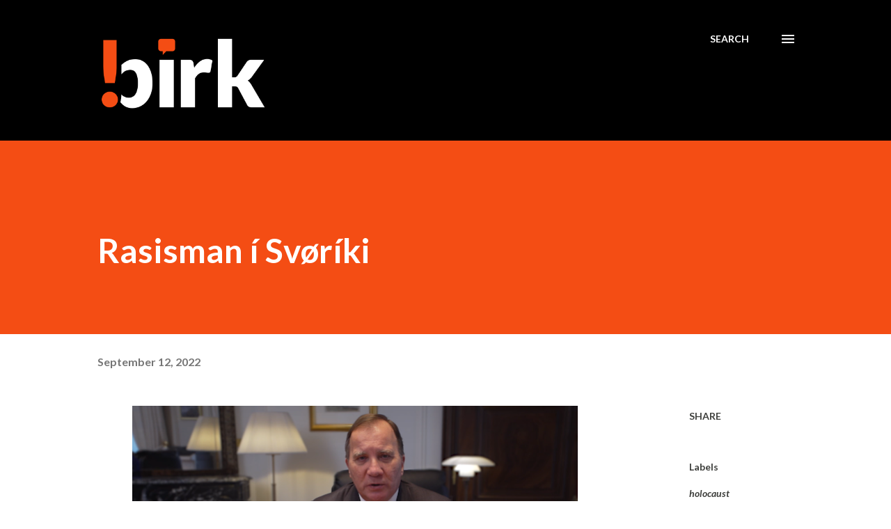

--- FILE ---
content_type: text/html; charset=UTF-8
request_url: https://birkblog.blogspot.com/2022/09/rasisman-i-svriki.html
body_size: 26378
content:
<!DOCTYPE html>
<html dir='ltr' lang='en'>
<head>
<meta content='width=device-width, initial-scale=1' name='viewport'/>
<title>Rasisman í Svøríki</title>
<meta content='text/html; charset=UTF-8' http-equiv='Content-Type'/>
<!-- Chrome, Firefox OS and Opera -->
<meta content='#ffffff' name='theme-color'/>
<!-- Windows Phone -->
<meta content='#ffffff' name='msapplication-navbutton-color'/>
<meta content='blogger' name='generator'/>
<link href='https://birkblog.blogspot.com/favicon.ico' rel='icon' type='image/x-icon'/>
<link href='https://birkblog.blogspot.com/2022/09/rasisman-i-svriki.html' rel='canonical'/>
<link rel="alternate" type="application/atom+xml" title="Birk - Atom" href="https://birkblog.blogspot.com/feeds/posts/default" />
<link rel="alternate" type="application/rss+xml" title="Birk - RSS" href="https://birkblog.blogspot.com/feeds/posts/default?alt=rss" />
<link rel="service.post" type="application/atom+xml" title="Birk - Atom" href="https://www.blogger.com/feeds/2682527271531621957/posts/default" />

<link rel="alternate" type="application/atom+xml" title="Birk - Atom" href="https://birkblog.blogspot.com/feeds/5902875929947382910/comments/default" />
<!--Can't find substitution for tag [blog.ieCssRetrofitLinks]-->
<link href='https://blogger.googleusercontent.com/img/b/R29vZ2xl/AVvXsEgg1I9evM5H_UaQUXbqAl4q8dEHJcwtK83sI1fYMt0tJiyTK6kjssRaW5cdI_WrAyjYD-De-IWju7P12JrfE_Wae9r2F52-lwxOGu40uFsqzhXkYCAryCO0yFPRz8qZHfbYhhDKKUwC8J4HTKSy0PE2dlwOTUpt8jyuzRiSAs5bcR746y4_QFqmyWrf/w640-h360/l%C3%B8fven.PNG' rel='image_src'/>
<meta content='https://birkblog.blogspot.com/2022/09/rasisman-i-svriki.html' property='og:url'/>
<meta content='Rasisman í Svøríki' property='og:title'/>
<meta content='https://birkblog.blogspot.com/ 
Birgir Kruse
birkblog
birk' property='og:description'/>
<meta content='https://blogger.googleusercontent.com/img/b/R29vZ2xl/AVvXsEgg1I9evM5H_UaQUXbqAl4q8dEHJcwtK83sI1fYMt0tJiyTK6kjssRaW5cdI_WrAyjYD-De-IWju7P12JrfE_Wae9r2F52-lwxOGu40uFsqzhXkYCAryCO0yFPRz8qZHfbYhhDKKUwC8J4HTKSy0PE2dlwOTUpt8jyuzRiSAs5bcR746y4_QFqmyWrf/w1200-h630-p-k-no-nu/l%C3%B8fven.PNG' property='og:image'/>
<style type='text/css'>@font-face{font-family:'Dancing Script';font-style:normal;font-weight:400;font-display:swap;src:url(//fonts.gstatic.com/s/dancingscript/v29/If2cXTr6YS-zF4S-kcSWSVi_sxjsohD9F50Ruu7BMSo3Rep8hNX6plRPjLo.woff2)format('woff2');unicode-range:U+0102-0103,U+0110-0111,U+0128-0129,U+0168-0169,U+01A0-01A1,U+01AF-01B0,U+0300-0301,U+0303-0304,U+0308-0309,U+0323,U+0329,U+1EA0-1EF9,U+20AB;}@font-face{font-family:'Dancing Script';font-style:normal;font-weight:400;font-display:swap;src:url(//fonts.gstatic.com/s/dancingscript/v29/If2cXTr6YS-zF4S-kcSWSVi_sxjsohD9F50Ruu7BMSo3ROp8hNX6plRPjLo.woff2)format('woff2');unicode-range:U+0100-02BA,U+02BD-02C5,U+02C7-02CC,U+02CE-02D7,U+02DD-02FF,U+0304,U+0308,U+0329,U+1D00-1DBF,U+1E00-1E9F,U+1EF2-1EFF,U+2020,U+20A0-20AB,U+20AD-20C0,U+2113,U+2C60-2C7F,U+A720-A7FF;}@font-face{font-family:'Dancing Script';font-style:normal;font-weight:400;font-display:swap;src:url(//fonts.gstatic.com/s/dancingscript/v29/If2cXTr6YS-zF4S-kcSWSVi_sxjsohD9F50Ruu7BMSo3Sup8hNX6plRP.woff2)format('woff2');unicode-range:U+0000-00FF,U+0131,U+0152-0153,U+02BB-02BC,U+02C6,U+02DA,U+02DC,U+0304,U+0308,U+0329,U+2000-206F,U+20AC,U+2122,U+2191,U+2193,U+2212,U+2215,U+FEFF,U+FFFD;}@font-face{font-family:'EB Garamond';font-style:italic;font-weight:600;font-display:swap;src:url(//fonts.gstatic.com/s/ebgaramond/v32/SlGFmQSNjdsmc35JDF1K5GRwUjcdlttVFm-rI7diR79wU6i1hGFJRvzr2Q.woff2)format('woff2');unicode-range:U+0460-052F,U+1C80-1C8A,U+20B4,U+2DE0-2DFF,U+A640-A69F,U+FE2E-FE2F;}@font-face{font-family:'EB Garamond';font-style:italic;font-weight:600;font-display:swap;src:url(//fonts.gstatic.com/s/ebgaramond/v32/SlGFmQSNjdsmc35JDF1K5GRwUjcdlttVFm-rI7diR795U6i1hGFJRvzr2Q.woff2)format('woff2');unicode-range:U+0301,U+0400-045F,U+0490-0491,U+04B0-04B1,U+2116;}@font-face{font-family:'EB Garamond';font-style:italic;font-weight:600;font-display:swap;src:url(//fonts.gstatic.com/s/ebgaramond/v32/SlGFmQSNjdsmc35JDF1K5GRwUjcdlttVFm-rI7diR79xU6i1hGFJRvzr2Q.woff2)format('woff2');unicode-range:U+1F00-1FFF;}@font-face{font-family:'EB Garamond';font-style:italic;font-weight:600;font-display:swap;src:url(//fonts.gstatic.com/s/ebgaramond/v32/SlGFmQSNjdsmc35JDF1K5GRwUjcdlttVFm-rI7diR79-U6i1hGFJRvzr2Q.woff2)format('woff2');unicode-range:U+0370-0377,U+037A-037F,U+0384-038A,U+038C,U+038E-03A1,U+03A3-03FF;}@font-face{font-family:'EB Garamond';font-style:italic;font-weight:600;font-display:swap;src:url(//fonts.gstatic.com/s/ebgaramond/v32/SlGFmQSNjdsmc35JDF1K5GRwUjcdlttVFm-rI7diR79yU6i1hGFJRvzr2Q.woff2)format('woff2');unicode-range:U+0102-0103,U+0110-0111,U+0128-0129,U+0168-0169,U+01A0-01A1,U+01AF-01B0,U+0300-0301,U+0303-0304,U+0308-0309,U+0323,U+0329,U+1EA0-1EF9,U+20AB;}@font-face{font-family:'EB Garamond';font-style:italic;font-weight:600;font-display:swap;src:url(//fonts.gstatic.com/s/ebgaramond/v32/SlGFmQSNjdsmc35JDF1K5GRwUjcdlttVFm-rI7diR79zU6i1hGFJRvzr2Q.woff2)format('woff2');unicode-range:U+0100-02BA,U+02BD-02C5,U+02C7-02CC,U+02CE-02D7,U+02DD-02FF,U+0304,U+0308,U+0329,U+1D00-1DBF,U+1E00-1E9F,U+1EF2-1EFF,U+2020,U+20A0-20AB,U+20AD-20C0,U+2113,U+2C60-2C7F,U+A720-A7FF;}@font-face{font-family:'EB Garamond';font-style:italic;font-weight:600;font-display:swap;src:url(//fonts.gstatic.com/s/ebgaramond/v32/SlGFmQSNjdsmc35JDF1K5GRwUjcdlttVFm-rI7diR799U6i1hGFJRvw.woff2)format('woff2');unicode-range:U+0000-00FF,U+0131,U+0152-0153,U+02BB-02BC,U+02C6,U+02DA,U+02DC,U+0304,U+0308,U+0329,U+2000-206F,U+20AC,U+2122,U+2191,U+2193,U+2212,U+2215,U+FEFF,U+FFFD;}@font-face{font-family:'EB Garamond';font-style:normal;font-weight:400;font-display:swap;src:url(//fonts.gstatic.com/s/ebgaramond/v32/SlGDmQSNjdsmc35JDF1K5E55YMjF_7DPuGi-6_RkCY9_WamXgHlIbvw.woff2)format('woff2');unicode-range:U+0460-052F,U+1C80-1C8A,U+20B4,U+2DE0-2DFF,U+A640-A69F,U+FE2E-FE2F;}@font-face{font-family:'EB Garamond';font-style:normal;font-weight:400;font-display:swap;src:url(//fonts.gstatic.com/s/ebgaramond/v32/SlGDmQSNjdsmc35JDF1K5E55YMjF_7DPuGi-6_RkAI9_WamXgHlIbvw.woff2)format('woff2');unicode-range:U+0301,U+0400-045F,U+0490-0491,U+04B0-04B1,U+2116;}@font-face{font-family:'EB Garamond';font-style:normal;font-weight:400;font-display:swap;src:url(//fonts.gstatic.com/s/ebgaramond/v32/SlGDmQSNjdsmc35JDF1K5E55YMjF_7DPuGi-6_RkCI9_WamXgHlIbvw.woff2)format('woff2');unicode-range:U+1F00-1FFF;}@font-face{font-family:'EB Garamond';font-style:normal;font-weight:400;font-display:swap;src:url(//fonts.gstatic.com/s/ebgaramond/v32/SlGDmQSNjdsmc35JDF1K5E55YMjF_7DPuGi-6_RkB49_WamXgHlIbvw.woff2)format('woff2');unicode-range:U+0370-0377,U+037A-037F,U+0384-038A,U+038C,U+038E-03A1,U+03A3-03FF;}@font-face{font-family:'EB Garamond';font-style:normal;font-weight:400;font-display:swap;src:url(//fonts.gstatic.com/s/ebgaramond/v32/SlGDmQSNjdsmc35JDF1K5E55YMjF_7DPuGi-6_RkC49_WamXgHlIbvw.woff2)format('woff2');unicode-range:U+0102-0103,U+0110-0111,U+0128-0129,U+0168-0169,U+01A0-01A1,U+01AF-01B0,U+0300-0301,U+0303-0304,U+0308-0309,U+0323,U+0329,U+1EA0-1EF9,U+20AB;}@font-face{font-family:'EB Garamond';font-style:normal;font-weight:400;font-display:swap;src:url(//fonts.gstatic.com/s/ebgaramond/v32/SlGDmQSNjdsmc35JDF1K5E55YMjF_7DPuGi-6_RkCo9_WamXgHlIbvw.woff2)format('woff2');unicode-range:U+0100-02BA,U+02BD-02C5,U+02C7-02CC,U+02CE-02D7,U+02DD-02FF,U+0304,U+0308,U+0329,U+1D00-1DBF,U+1E00-1E9F,U+1EF2-1EFF,U+2020,U+20A0-20AB,U+20AD-20C0,U+2113,U+2C60-2C7F,U+A720-A7FF;}@font-face{font-family:'EB Garamond';font-style:normal;font-weight:400;font-display:swap;src:url(//fonts.gstatic.com/s/ebgaramond/v32/SlGDmQSNjdsmc35JDF1K5E55YMjF_7DPuGi-6_RkBI9_WamXgHlI.woff2)format('woff2');unicode-range:U+0000-00FF,U+0131,U+0152-0153,U+02BB-02BC,U+02C6,U+02DA,U+02DC,U+0304,U+0308,U+0329,U+2000-206F,U+20AC,U+2122,U+2191,U+2193,U+2212,U+2215,U+FEFF,U+FFFD;}@font-face{font-family:'Lato';font-style:italic;font-weight:700;font-display:swap;src:url(//fonts.gstatic.com/s/lato/v25/S6u_w4BMUTPHjxsI5wq_FQftx9897sxZ.woff2)format('woff2');unicode-range:U+0100-02BA,U+02BD-02C5,U+02C7-02CC,U+02CE-02D7,U+02DD-02FF,U+0304,U+0308,U+0329,U+1D00-1DBF,U+1E00-1E9F,U+1EF2-1EFF,U+2020,U+20A0-20AB,U+20AD-20C0,U+2113,U+2C60-2C7F,U+A720-A7FF;}@font-face{font-family:'Lato';font-style:italic;font-weight:700;font-display:swap;src:url(//fonts.gstatic.com/s/lato/v25/S6u_w4BMUTPHjxsI5wq_Gwftx9897g.woff2)format('woff2');unicode-range:U+0000-00FF,U+0131,U+0152-0153,U+02BB-02BC,U+02C6,U+02DA,U+02DC,U+0304,U+0308,U+0329,U+2000-206F,U+20AC,U+2122,U+2191,U+2193,U+2212,U+2215,U+FEFF,U+FFFD;}@font-face{font-family:'Lato';font-style:normal;font-weight:400;font-display:swap;src:url(//fonts.gstatic.com/s/lato/v25/S6uyw4BMUTPHjxAwXiWtFCfQ7A.woff2)format('woff2');unicode-range:U+0100-02BA,U+02BD-02C5,U+02C7-02CC,U+02CE-02D7,U+02DD-02FF,U+0304,U+0308,U+0329,U+1D00-1DBF,U+1E00-1E9F,U+1EF2-1EFF,U+2020,U+20A0-20AB,U+20AD-20C0,U+2113,U+2C60-2C7F,U+A720-A7FF;}@font-face{font-family:'Lato';font-style:normal;font-weight:400;font-display:swap;src:url(//fonts.gstatic.com/s/lato/v25/S6uyw4BMUTPHjx4wXiWtFCc.woff2)format('woff2');unicode-range:U+0000-00FF,U+0131,U+0152-0153,U+02BB-02BC,U+02C6,U+02DA,U+02DC,U+0304,U+0308,U+0329,U+2000-206F,U+20AC,U+2122,U+2191,U+2193,U+2212,U+2215,U+FEFF,U+FFFD;}@font-face{font-family:'Lato';font-style:normal;font-weight:700;font-display:swap;src:url(//fonts.gstatic.com/s/lato/v25/S6u9w4BMUTPHh6UVSwaPGQ3q5d0N7w.woff2)format('woff2');unicode-range:U+0100-02BA,U+02BD-02C5,U+02C7-02CC,U+02CE-02D7,U+02DD-02FF,U+0304,U+0308,U+0329,U+1D00-1DBF,U+1E00-1E9F,U+1EF2-1EFF,U+2020,U+20A0-20AB,U+20AD-20C0,U+2113,U+2C60-2C7F,U+A720-A7FF;}@font-face{font-family:'Lato';font-style:normal;font-weight:700;font-display:swap;src:url(//fonts.gstatic.com/s/lato/v25/S6u9w4BMUTPHh6UVSwiPGQ3q5d0.woff2)format('woff2');unicode-range:U+0000-00FF,U+0131,U+0152-0153,U+02BB-02BC,U+02C6,U+02DA,U+02DC,U+0304,U+0308,U+0329,U+2000-206F,U+20AC,U+2122,U+2191,U+2193,U+2212,U+2215,U+FEFF,U+FFFD;}@font-face{font-family:'Lato';font-style:normal;font-weight:900;font-display:swap;src:url(//fonts.gstatic.com/s/lato/v25/S6u9w4BMUTPHh50XSwaPGQ3q5d0N7w.woff2)format('woff2');unicode-range:U+0100-02BA,U+02BD-02C5,U+02C7-02CC,U+02CE-02D7,U+02DD-02FF,U+0304,U+0308,U+0329,U+1D00-1DBF,U+1E00-1E9F,U+1EF2-1EFF,U+2020,U+20A0-20AB,U+20AD-20C0,U+2113,U+2C60-2C7F,U+A720-A7FF;}@font-face{font-family:'Lato';font-style:normal;font-weight:900;font-display:swap;src:url(//fonts.gstatic.com/s/lato/v25/S6u9w4BMUTPHh50XSwiPGQ3q5d0.woff2)format('woff2');unicode-range:U+0000-00FF,U+0131,U+0152-0153,U+02BB-02BC,U+02C6,U+02DA,U+02DC,U+0304,U+0308,U+0329,U+2000-206F,U+20AC,U+2122,U+2191,U+2193,U+2212,U+2215,U+FEFF,U+FFFD;}@font-face{font-family:'Lora';font-style:normal;font-weight:400;font-display:swap;src:url(//fonts.gstatic.com/s/lora/v37/0QI6MX1D_JOuGQbT0gvTJPa787weuxJMkq18ndeYxZ2JTg.woff2)format('woff2');unicode-range:U+0460-052F,U+1C80-1C8A,U+20B4,U+2DE0-2DFF,U+A640-A69F,U+FE2E-FE2F;}@font-face{font-family:'Lora';font-style:normal;font-weight:400;font-display:swap;src:url(//fonts.gstatic.com/s/lora/v37/0QI6MX1D_JOuGQbT0gvTJPa787weuxJFkq18ndeYxZ2JTg.woff2)format('woff2');unicode-range:U+0301,U+0400-045F,U+0490-0491,U+04B0-04B1,U+2116;}@font-face{font-family:'Lora';font-style:normal;font-weight:400;font-display:swap;src:url(//fonts.gstatic.com/s/lora/v37/0QI6MX1D_JOuGQbT0gvTJPa787weuxI9kq18ndeYxZ2JTg.woff2)format('woff2');unicode-range:U+0302-0303,U+0305,U+0307-0308,U+0310,U+0312,U+0315,U+031A,U+0326-0327,U+032C,U+032F-0330,U+0332-0333,U+0338,U+033A,U+0346,U+034D,U+0391-03A1,U+03A3-03A9,U+03B1-03C9,U+03D1,U+03D5-03D6,U+03F0-03F1,U+03F4-03F5,U+2016-2017,U+2034-2038,U+203C,U+2040,U+2043,U+2047,U+2050,U+2057,U+205F,U+2070-2071,U+2074-208E,U+2090-209C,U+20D0-20DC,U+20E1,U+20E5-20EF,U+2100-2112,U+2114-2115,U+2117-2121,U+2123-214F,U+2190,U+2192,U+2194-21AE,U+21B0-21E5,U+21F1-21F2,U+21F4-2211,U+2213-2214,U+2216-22FF,U+2308-230B,U+2310,U+2319,U+231C-2321,U+2336-237A,U+237C,U+2395,U+239B-23B7,U+23D0,U+23DC-23E1,U+2474-2475,U+25AF,U+25B3,U+25B7,U+25BD,U+25C1,U+25CA,U+25CC,U+25FB,U+266D-266F,U+27C0-27FF,U+2900-2AFF,U+2B0E-2B11,U+2B30-2B4C,U+2BFE,U+3030,U+FF5B,U+FF5D,U+1D400-1D7FF,U+1EE00-1EEFF;}@font-face{font-family:'Lora';font-style:normal;font-weight:400;font-display:swap;src:url(//fonts.gstatic.com/s/lora/v37/0QI6MX1D_JOuGQbT0gvTJPa787weuxIvkq18ndeYxZ2JTg.woff2)format('woff2');unicode-range:U+0001-000C,U+000E-001F,U+007F-009F,U+20DD-20E0,U+20E2-20E4,U+2150-218F,U+2190,U+2192,U+2194-2199,U+21AF,U+21E6-21F0,U+21F3,U+2218-2219,U+2299,U+22C4-22C6,U+2300-243F,U+2440-244A,U+2460-24FF,U+25A0-27BF,U+2800-28FF,U+2921-2922,U+2981,U+29BF,U+29EB,U+2B00-2BFF,U+4DC0-4DFF,U+FFF9-FFFB,U+10140-1018E,U+10190-1019C,U+101A0,U+101D0-101FD,U+102E0-102FB,U+10E60-10E7E,U+1D2C0-1D2D3,U+1D2E0-1D37F,U+1F000-1F0FF,U+1F100-1F1AD,U+1F1E6-1F1FF,U+1F30D-1F30F,U+1F315,U+1F31C,U+1F31E,U+1F320-1F32C,U+1F336,U+1F378,U+1F37D,U+1F382,U+1F393-1F39F,U+1F3A7-1F3A8,U+1F3AC-1F3AF,U+1F3C2,U+1F3C4-1F3C6,U+1F3CA-1F3CE,U+1F3D4-1F3E0,U+1F3ED,U+1F3F1-1F3F3,U+1F3F5-1F3F7,U+1F408,U+1F415,U+1F41F,U+1F426,U+1F43F,U+1F441-1F442,U+1F444,U+1F446-1F449,U+1F44C-1F44E,U+1F453,U+1F46A,U+1F47D,U+1F4A3,U+1F4B0,U+1F4B3,U+1F4B9,U+1F4BB,U+1F4BF,U+1F4C8-1F4CB,U+1F4D6,U+1F4DA,U+1F4DF,U+1F4E3-1F4E6,U+1F4EA-1F4ED,U+1F4F7,U+1F4F9-1F4FB,U+1F4FD-1F4FE,U+1F503,U+1F507-1F50B,U+1F50D,U+1F512-1F513,U+1F53E-1F54A,U+1F54F-1F5FA,U+1F610,U+1F650-1F67F,U+1F687,U+1F68D,U+1F691,U+1F694,U+1F698,U+1F6AD,U+1F6B2,U+1F6B9-1F6BA,U+1F6BC,U+1F6C6-1F6CF,U+1F6D3-1F6D7,U+1F6E0-1F6EA,U+1F6F0-1F6F3,U+1F6F7-1F6FC,U+1F700-1F7FF,U+1F800-1F80B,U+1F810-1F847,U+1F850-1F859,U+1F860-1F887,U+1F890-1F8AD,U+1F8B0-1F8BB,U+1F8C0-1F8C1,U+1F900-1F90B,U+1F93B,U+1F946,U+1F984,U+1F996,U+1F9E9,U+1FA00-1FA6F,U+1FA70-1FA7C,U+1FA80-1FA89,U+1FA8F-1FAC6,U+1FACE-1FADC,U+1FADF-1FAE9,U+1FAF0-1FAF8,U+1FB00-1FBFF;}@font-face{font-family:'Lora';font-style:normal;font-weight:400;font-display:swap;src:url(//fonts.gstatic.com/s/lora/v37/0QI6MX1D_JOuGQbT0gvTJPa787weuxJOkq18ndeYxZ2JTg.woff2)format('woff2');unicode-range:U+0102-0103,U+0110-0111,U+0128-0129,U+0168-0169,U+01A0-01A1,U+01AF-01B0,U+0300-0301,U+0303-0304,U+0308-0309,U+0323,U+0329,U+1EA0-1EF9,U+20AB;}@font-face{font-family:'Lora';font-style:normal;font-weight:400;font-display:swap;src:url(//fonts.gstatic.com/s/lora/v37/0QI6MX1D_JOuGQbT0gvTJPa787weuxJPkq18ndeYxZ2JTg.woff2)format('woff2');unicode-range:U+0100-02BA,U+02BD-02C5,U+02C7-02CC,U+02CE-02D7,U+02DD-02FF,U+0304,U+0308,U+0329,U+1D00-1DBF,U+1E00-1E9F,U+1EF2-1EFF,U+2020,U+20A0-20AB,U+20AD-20C0,U+2113,U+2C60-2C7F,U+A720-A7FF;}@font-face{font-family:'Lora';font-style:normal;font-weight:400;font-display:swap;src:url(//fonts.gstatic.com/s/lora/v37/0QI6MX1D_JOuGQbT0gvTJPa787weuxJBkq18ndeYxZ0.woff2)format('woff2');unicode-range:U+0000-00FF,U+0131,U+0152-0153,U+02BB-02BC,U+02C6,U+02DA,U+02DC,U+0304,U+0308,U+0329,U+2000-206F,U+20AC,U+2122,U+2191,U+2193,U+2212,U+2215,U+FEFF,U+FFFD;}@font-face{font-family:'Open Sans';font-style:italic;font-weight:600;font-stretch:100%;font-display:swap;src:url(//fonts.gstatic.com/s/opensans/v44/memtYaGs126MiZpBA-UFUIcVXSCEkx2cmqvXlWqWtE6FxZCJgvAQ.woff2)format('woff2');unicode-range:U+0460-052F,U+1C80-1C8A,U+20B4,U+2DE0-2DFF,U+A640-A69F,U+FE2E-FE2F;}@font-face{font-family:'Open Sans';font-style:italic;font-weight:600;font-stretch:100%;font-display:swap;src:url(//fonts.gstatic.com/s/opensans/v44/memtYaGs126MiZpBA-UFUIcVXSCEkx2cmqvXlWqWvU6FxZCJgvAQ.woff2)format('woff2');unicode-range:U+0301,U+0400-045F,U+0490-0491,U+04B0-04B1,U+2116;}@font-face{font-family:'Open Sans';font-style:italic;font-weight:600;font-stretch:100%;font-display:swap;src:url(//fonts.gstatic.com/s/opensans/v44/memtYaGs126MiZpBA-UFUIcVXSCEkx2cmqvXlWqWtU6FxZCJgvAQ.woff2)format('woff2');unicode-range:U+1F00-1FFF;}@font-face{font-family:'Open Sans';font-style:italic;font-weight:600;font-stretch:100%;font-display:swap;src:url(//fonts.gstatic.com/s/opensans/v44/memtYaGs126MiZpBA-UFUIcVXSCEkx2cmqvXlWqWuk6FxZCJgvAQ.woff2)format('woff2');unicode-range:U+0370-0377,U+037A-037F,U+0384-038A,U+038C,U+038E-03A1,U+03A3-03FF;}@font-face{font-family:'Open Sans';font-style:italic;font-weight:600;font-stretch:100%;font-display:swap;src:url(//fonts.gstatic.com/s/opensans/v44/memtYaGs126MiZpBA-UFUIcVXSCEkx2cmqvXlWqWu06FxZCJgvAQ.woff2)format('woff2');unicode-range:U+0307-0308,U+0590-05FF,U+200C-2010,U+20AA,U+25CC,U+FB1D-FB4F;}@font-face{font-family:'Open Sans';font-style:italic;font-weight:600;font-stretch:100%;font-display:swap;src:url(//fonts.gstatic.com/s/opensans/v44/memtYaGs126MiZpBA-UFUIcVXSCEkx2cmqvXlWqWxU6FxZCJgvAQ.woff2)format('woff2');unicode-range:U+0302-0303,U+0305,U+0307-0308,U+0310,U+0312,U+0315,U+031A,U+0326-0327,U+032C,U+032F-0330,U+0332-0333,U+0338,U+033A,U+0346,U+034D,U+0391-03A1,U+03A3-03A9,U+03B1-03C9,U+03D1,U+03D5-03D6,U+03F0-03F1,U+03F4-03F5,U+2016-2017,U+2034-2038,U+203C,U+2040,U+2043,U+2047,U+2050,U+2057,U+205F,U+2070-2071,U+2074-208E,U+2090-209C,U+20D0-20DC,U+20E1,U+20E5-20EF,U+2100-2112,U+2114-2115,U+2117-2121,U+2123-214F,U+2190,U+2192,U+2194-21AE,U+21B0-21E5,U+21F1-21F2,U+21F4-2211,U+2213-2214,U+2216-22FF,U+2308-230B,U+2310,U+2319,U+231C-2321,U+2336-237A,U+237C,U+2395,U+239B-23B7,U+23D0,U+23DC-23E1,U+2474-2475,U+25AF,U+25B3,U+25B7,U+25BD,U+25C1,U+25CA,U+25CC,U+25FB,U+266D-266F,U+27C0-27FF,U+2900-2AFF,U+2B0E-2B11,U+2B30-2B4C,U+2BFE,U+3030,U+FF5B,U+FF5D,U+1D400-1D7FF,U+1EE00-1EEFF;}@font-face{font-family:'Open Sans';font-style:italic;font-weight:600;font-stretch:100%;font-display:swap;src:url(//fonts.gstatic.com/s/opensans/v44/memtYaGs126MiZpBA-UFUIcVXSCEkx2cmqvXlWqW106FxZCJgvAQ.woff2)format('woff2');unicode-range:U+0001-000C,U+000E-001F,U+007F-009F,U+20DD-20E0,U+20E2-20E4,U+2150-218F,U+2190,U+2192,U+2194-2199,U+21AF,U+21E6-21F0,U+21F3,U+2218-2219,U+2299,U+22C4-22C6,U+2300-243F,U+2440-244A,U+2460-24FF,U+25A0-27BF,U+2800-28FF,U+2921-2922,U+2981,U+29BF,U+29EB,U+2B00-2BFF,U+4DC0-4DFF,U+FFF9-FFFB,U+10140-1018E,U+10190-1019C,U+101A0,U+101D0-101FD,U+102E0-102FB,U+10E60-10E7E,U+1D2C0-1D2D3,U+1D2E0-1D37F,U+1F000-1F0FF,U+1F100-1F1AD,U+1F1E6-1F1FF,U+1F30D-1F30F,U+1F315,U+1F31C,U+1F31E,U+1F320-1F32C,U+1F336,U+1F378,U+1F37D,U+1F382,U+1F393-1F39F,U+1F3A7-1F3A8,U+1F3AC-1F3AF,U+1F3C2,U+1F3C4-1F3C6,U+1F3CA-1F3CE,U+1F3D4-1F3E0,U+1F3ED,U+1F3F1-1F3F3,U+1F3F5-1F3F7,U+1F408,U+1F415,U+1F41F,U+1F426,U+1F43F,U+1F441-1F442,U+1F444,U+1F446-1F449,U+1F44C-1F44E,U+1F453,U+1F46A,U+1F47D,U+1F4A3,U+1F4B0,U+1F4B3,U+1F4B9,U+1F4BB,U+1F4BF,U+1F4C8-1F4CB,U+1F4D6,U+1F4DA,U+1F4DF,U+1F4E3-1F4E6,U+1F4EA-1F4ED,U+1F4F7,U+1F4F9-1F4FB,U+1F4FD-1F4FE,U+1F503,U+1F507-1F50B,U+1F50D,U+1F512-1F513,U+1F53E-1F54A,U+1F54F-1F5FA,U+1F610,U+1F650-1F67F,U+1F687,U+1F68D,U+1F691,U+1F694,U+1F698,U+1F6AD,U+1F6B2,U+1F6B9-1F6BA,U+1F6BC,U+1F6C6-1F6CF,U+1F6D3-1F6D7,U+1F6E0-1F6EA,U+1F6F0-1F6F3,U+1F6F7-1F6FC,U+1F700-1F7FF,U+1F800-1F80B,U+1F810-1F847,U+1F850-1F859,U+1F860-1F887,U+1F890-1F8AD,U+1F8B0-1F8BB,U+1F8C0-1F8C1,U+1F900-1F90B,U+1F93B,U+1F946,U+1F984,U+1F996,U+1F9E9,U+1FA00-1FA6F,U+1FA70-1FA7C,U+1FA80-1FA89,U+1FA8F-1FAC6,U+1FACE-1FADC,U+1FADF-1FAE9,U+1FAF0-1FAF8,U+1FB00-1FBFF;}@font-face{font-family:'Open Sans';font-style:italic;font-weight:600;font-stretch:100%;font-display:swap;src:url(//fonts.gstatic.com/s/opensans/v44/memtYaGs126MiZpBA-UFUIcVXSCEkx2cmqvXlWqWtk6FxZCJgvAQ.woff2)format('woff2');unicode-range:U+0102-0103,U+0110-0111,U+0128-0129,U+0168-0169,U+01A0-01A1,U+01AF-01B0,U+0300-0301,U+0303-0304,U+0308-0309,U+0323,U+0329,U+1EA0-1EF9,U+20AB;}@font-face{font-family:'Open Sans';font-style:italic;font-weight:600;font-stretch:100%;font-display:swap;src:url(//fonts.gstatic.com/s/opensans/v44/memtYaGs126MiZpBA-UFUIcVXSCEkx2cmqvXlWqWt06FxZCJgvAQ.woff2)format('woff2');unicode-range:U+0100-02BA,U+02BD-02C5,U+02C7-02CC,U+02CE-02D7,U+02DD-02FF,U+0304,U+0308,U+0329,U+1D00-1DBF,U+1E00-1E9F,U+1EF2-1EFF,U+2020,U+20A0-20AB,U+20AD-20C0,U+2113,U+2C60-2C7F,U+A720-A7FF;}@font-face{font-family:'Open Sans';font-style:italic;font-weight:600;font-stretch:100%;font-display:swap;src:url(//fonts.gstatic.com/s/opensans/v44/memtYaGs126MiZpBA-UFUIcVXSCEkx2cmqvXlWqWuU6FxZCJgg.woff2)format('woff2');unicode-range:U+0000-00FF,U+0131,U+0152-0153,U+02BB-02BC,U+02C6,U+02DA,U+02DC,U+0304,U+0308,U+0329,U+2000-206F,U+20AC,U+2122,U+2191,U+2193,U+2212,U+2215,U+FEFF,U+FFFD;}@font-face{font-family:'Open Sans';font-style:italic;font-weight:800;font-stretch:100%;font-display:swap;src:url(//fonts.gstatic.com/s/opensans/v44/memtYaGs126MiZpBA-UFUIcVXSCEkx2cmqvXlWqWtE6FxZCJgvAQ.woff2)format('woff2');unicode-range:U+0460-052F,U+1C80-1C8A,U+20B4,U+2DE0-2DFF,U+A640-A69F,U+FE2E-FE2F;}@font-face{font-family:'Open Sans';font-style:italic;font-weight:800;font-stretch:100%;font-display:swap;src:url(//fonts.gstatic.com/s/opensans/v44/memtYaGs126MiZpBA-UFUIcVXSCEkx2cmqvXlWqWvU6FxZCJgvAQ.woff2)format('woff2');unicode-range:U+0301,U+0400-045F,U+0490-0491,U+04B0-04B1,U+2116;}@font-face{font-family:'Open Sans';font-style:italic;font-weight:800;font-stretch:100%;font-display:swap;src:url(//fonts.gstatic.com/s/opensans/v44/memtYaGs126MiZpBA-UFUIcVXSCEkx2cmqvXlWqWtU6FxZCJgvAQ.woff2)format('woff2');unicode-range:U+1F00-1FFF;}@font-face{font-family:'Open Sans';font-style:italic;font-weight:800;font-stretch:100%;font-display:swap;src:url(//fonts.gstatic.com/s/opensans/v44/memtYaGs126MiZpBA-UFUIcVXSCEkx2cmqvXlWqWuk6FxZCJgvAQ.woff2)format('woff2');unicode-range:U+0370-0377,U+037A-037F,U+0384-038A,U+038C,U+038E-03A1,U+03A3-03FF;}@font-face{font-family:'Open Sans';font-style:italic;font-weight:800;font-stretch:100%;font-display:swap;src:url(//fonts.gstatic.com/s/opensans/v44/memtYaGs126MiZpBA-UFUIcVXSCEkx2cmqvXlWqWu06FxZCJgvAQ.woff2)format('woff2');unicode-range:U+0307-0308,U+0590-05FF,U+200C-2010,U+20AA,U+25CC,U+FB1D-FB4F;}@font-face{font-family:'Open Sans';font-style:italic;font-weight:800;font-stretch:100%;font-display:swap;src:url(//fonts.gstatic.com/s/opensans/v44/memtYaGs126MiZpBA-UFUIcVXSCEkx2cmqvXlWqWxU6FxZCJgvAQ.woff2)format('woff2');unicode-range:U+0302-0303,U+0305,U+0307-0308,U+0310,U+0312,U+0315,U+031A,U+0326-0327,U+032C,U+032F-0330,U+0332-0333,U+0338,U+033A,U+0346,U+034D,U+0391-03A1,U+03A3-03A9,U+03B1-03C9,U+03D1,U+03D5-03D6,U+03F0-03F1,U+03F4-03F5,U+2016-2017,U+2034-2038,U+203C,U+2040,U+2043,U+2047,U+2050,U+2057,U+205F,U+2070-2071,U+2074-208E,U+2090-209C,U+20D0-20DC,U+20E1,U+20E5-20EF,U+2100-2112,U+2114-2115,U+2117-2121,U+2123-214F,U+2190,U+2192,U+2194-21AE,U+21B0-21E5,U+21F1-21F2,U+21F4-2211,U+2213-2214,U+2216-22FF,U+2308-230B,U+2310,U+2319,U+231C-2321,U+2336-237A,U+237C,U+2395,U+239B-23B7,U+23D0,U+23DC-23E1,U+2474-2475,U+25AF,U+25B3,U+25B7,U+25BD,U+25C1,U+25CA,U+25CC,U+25FB,U+266D-266F,U+27C0-27FF,U+2900-2AFF,U+2B0E-2B11,U+2B30-2B4C,U+2BFE,U+3030,U+FF5B,U+FF5D,U+1D400-1D7FF,U+1EE00-1EEFF;}@font-face{font-family:'Open Sans';font-style:italic;font-weight:800;font-stretch:100%;font-display:swap;src:url(//fonts.gstatic.com/s/opensans/v44/memtYaGs126MiZpBA-UFUIcVXSCEkx2cmqvXlWqW106FxZCJgvAQ.woff2)format('woff2');unicode-range:U+0001-000C,U+000E-001F,U+007F-009F,U+20DD-20E0,U+20E2-20E4,U+2150-218F,U+2190,U+2192,U+2194-2199,U+21AF,U+21E6-21F0,U+21F3,U+2218-2219,U+2299,U+22C4-22C6,U+2300-243F,U+2440-244A,U+2460-24FF,U+25A0-27BF,U+2800-28FF,U+2921-2922,U+2981,U+29BF,U+29EB,U+2B00-2BFF,U+4DC0-4DFF,U+FFF9-FFFB,U+10140-1018E,U+10190-1019C,U+101A0,U+101D0-101FD,U+102E0-102FB,U+10E60-10E7E,U+1D2C0-1D2D3,U+1D2E0-1D37F,U+1F000-1F0FF,U+1F100-1F1AD,U+1F1E6-1F1FF,U+1F30D-1F30F,U+1F315,U+1F31C,U+1F31E,U+1F320-1F32C,U+1F336,U+1F378,U+1F37D,U+1F382,U+1F393-1F39F,U+1F3A7-1F3A8,U+1F3AC-1F3AF,U+1F3C2,U+1F3C4-1F3C6,U+1F3CA-1F3CE,U+1F3D4-1F3E0,U+1F3ED,U+1F3F1-1F3F3,U+1F3F5-1F3F7,U+1F408,U+1F415,U+1F41F,U+1F426,U+1F43F,U+1F441-1F442,U+1F444,U+1F446-1F449,U+1F44C-1F44E,U+1F453,U+1F46A,U+1F47D,U+1F4A3,U+1F4B0,U+1F4B3,U+1F4B9,U+1F4BB,U+1F4BF,U+1F4C8-1F4CB,U+1F4D6,U+1F4DA,U+1F4DF,U+1F4E3-1F4E6,U+1F4EA-1F4ED,U+1F4F7,U+1F4F9-1F4FB,U+1F4FD-1F4FE,U+1F503,U+1F507-1F50B,U+1F50D,U+1F512-1F513,U+1F53E-1F54A,U+1F54F-1F5FA,U+1F610,U+1F650-1F67F,U+1F687,U+1F68D,U+1F691,U+1F694,U+1F698,U+1F6AD,U+1F6B2,U+1F6B9-1F6BA,U+1F6BC,U+1F6C6-1F6CF,U+1F6D3-1F6D7,U+1F6E0-1F6EA,U+1F6F0-1F6F3,U+1F6F7-1F6FC,U+1F700-1F7FF,U+1F800-1F80B,U+1F810-1F847,U+1F850-1F859,U+1F860-1F887,U+1F890-1F8AD,U+1F8B0-1F8BB,U+1F8C0-1F8C1,U+1F900-1F90B,U+1F93B,U+1F946,U+1F984,U+1F996,U+1F9E9,U+1FA00-1FA6F,U+1FA70-1FA7C,U+1FA80-1FA89,U+1FA8F-1FAC6,U+1FACE-1FADC,U+1FADF-1FAE9,U+1FAF0-1FAF8,U+1FB00-1FBFF;}@font-face{font-family:'Open Sans';font-style:italic;font-weight:800;font-stretch:100%;font-display:swap;src:url(//fonts.gstatic.com/s/opensans/v44/memtYaGs126MiZpBA-UFUIcVXSCEkx2cmqvXlWqWtk6FxZCJgvAQ.woff2)format('woff2');unicode-range:U+0102-0103,U+0110-0111,U+0128-0129,U+0168-0169,U+01A0-01A1,U+01AF-01B0,U+0300-0301,U+0303-0304,U+0308-0309,U+0323,U+0329,U+1EA0-1EF9,U+20AB;}@font-face{font-family:'Open Sans';font-style:italic;font-weight:800;font-stretch:100%;font-display:swap;src:url(//fonts.gstatic.com/s/opensans/v44/memtYaGs126MiZpBA-UFUIcVXSCEkx2cmqvXlWqWt06FxZCJgvAQ.woff2)format('woff2');unicode-range:U+0100-02BA,U+02BD-02C5,U+02C7-02CC,U+02CE-02D7,U+02DD-02FF,U+0304,U+0308,U+0329,U+1D00-1DBF,U+1E00-1E9F,U+1EF2-1EFF,U+2020,U+20A0-20AB,U+20AD-20C0,U+2113,U+2C60-2C7F,U+A720-A7FF;}@font-face{font-family:'Open Sans';font-style:italic;font-weight:800;font-stretch:100%;font-display:swap;src:url(//fonts.gstatic.com/s/opensans/v44/memtYaGs126MiZpBA-UFUIcVXSCEkx2cmqvXlWqWuU6FxZCJgg.woff2)format('woff2');unicode-range:U+0000-00FF,U+0131,U+0152-0153,U+02BB-02BC,U+02C6,U+02DA,U+02DC,U+0304,U+0308,U+0329,U+2000-206F,U+20AC,U+2122,U+2191,U+2193,U+2212,U+2215,U+FEFF,U+FFFD;}@font-face{font-family:'Open Sans';font-style:normal;font-weight:400;font-stretch:100%;font-display:swap;src:url(//fonts.gstatic.com/s/opensans/v44/memvYaGs126MiZpBA-UvWbX2vVnXBbObj2OVTSKmu0SC55K5gw.woff2)format('woff2');unicode-range:U+0460-052F,U+1C80-1C8A,U+20B4,U+2DE0-2DFF,U+A640-A69F,U+FE2E-FE2F;}@font-face{font-family:'Open Sans';font-style:normal;font-weight:400;font-stretch:100%;font-display:swap;src:url(//fonts.gstatic.com/s/opensans/v44/memvYaGs126MiZpBA-UvWbX2vVnXBbObj2OVTSumu0SC55K5gw.woff2)format('woff2');unicode-range:U+0301,U+0400-045F,U+0490-0491,U+04B0-04B1,U+2116;}@font-face{font-family:'Open Sans';font-style:normal;font-weight:400;font-stretch:100%;font-display:swap;src:url(//fonts.gstatic.com/s/opensans/v44/memvYaGs126MiZpBA-UvWbX2vVnXBbObj2OVTSOmu0SC55K5gw.woff2)format('woff2');unicode-range:U+1F00-1FFF;}@font-face{font-family:'Open Sans';font-style:normal;font-weight:400;font-stretch:100%;font-display:swap;src:url(//fonts.gstatic.com/s/opensans/v44/memvYaGs126MiZpBA-UvWbX2vVnXBbObj2OVTSymu0SC55K5gw.woff2)format('woff2');unicode-range:U+0370-0377,U+037A-037F,U+0384-038A,U+038C,U+038E-03A1,U+03A3-03FF;}@font-face{font-family:'Open Sans';font-style:normal;font-weight:400;font-stretch:100%;font-display:swap;src:url(//fonts.gstatic.com/s/opensans/v44/memvYaGs126MiZpBA-UvWbX2vVnXBbObj2OVTS2mu0SC55K5gw.woff2)format('woff2');unicode-range:U+0307-0308,U+0590-05FF,U+200C-2010,U+20AA,U+25CC,U+FB1D-FB4F;}@font-face{font-family:'Open Sans';font-style:normal;font-weight:400;font-stretch:100%;font-display:swap;src:url(//fonts.gstatic.com/s/opensans/v44/memvYaGs126MiZpBA-UvWbX2vVnXBbObj2OVTVOmu0SC55K5gw.woff2)format('woff2');unicode-range:U+0302-0303,U+0305,U+0307-0308,U+0310,U+0312,U+0315,U+031A,U+0326-0327,U+032C,U+032F-0330,U+0332-0333,U+0338,U+033A,U+0346,U+034D,U+0391-03A1,U+03A3-03A9,U+03B1-03C9,U+03D1,U+03D5-03D6,U+03F0-03F1,U+03F4-03F5,U+2016-2017,U+2034-2038,U+203C,U+2040,U+2043,U+2047,U+2050,U+2057,U+205F,U+2070-2071,U+2074-208E,U+2090-209C,U+20D0-20DC,U+20E1,U+20E5-20EF,U+2100-2112,U+2114-2115,U+2117-2121,U+2123-214F,U+2190,U+2192,U+2194-21AE,U+21B0-21E5,U+21F1-21F2,U+21F4-2211,U+2213-2214,U+2216-22FF,U+2308-230B,U+2310,U+2319,U+231C-2321,U+2336-237A,U+237C,U+2395,U+239B-23B7,U+23D0,U+23DC-23E1,U+2474-2475,U+25AF,U+25B3,U+25B7,U+25BD,U+25C1,U+25CA,U+25CC,U+25FB,U+266D-266F,U+27C0-27FF,U+2900-2AFF,U+2B0E-2B11,U+2B30-2B4C,U+2BFE,U+3030,U+FF5B,U+FF5D,U+1D400-1D7FF,U+1EE00-1EEFF;}@font-face{font-family:'Open Sans';font-style:normal;font-weight:400;font-stretch:100%;font-display:swap;src:url(//fonts.gstatic.com/s/opensans/v44/memvYaGs126MiZpBA-UvWbX2vVnXBbObj2OVTUGmu0SC55K5gw.woff2)format('woff2');unicode-range:U+0001-000C,U+000E-001F,U+007F-009F,U+20DD-20E0,U+20E2-20E4,U+2150-218F,U+2190,U+2192,U+2194-2199,U+21AF,U+21E6-21F0,U+21F3,U+2218-2219,U+2299,U+22C4-22C6,U+2300-243F,U+2440-244A,U+2460-24FF,U+25A0-27BF,U+2800-28FF,U+2921-2922,U+2981,U+29BF,U+29EB,U+2B00-2BFF,U+4DC0-4DFF,U+FFF9-FFFB,U+10140-1018E,U+10190-1019C,U+101A0,U+101D0-101FD,U+102E0-102FB,U+10E60-10E7E,U+1D2C0-1D2D3,U+1D2E0-1D37F,U+1F000-1F0FF,U+1F100-1F1AD,U+1F1E6-1F1FF,U+1F30D-1F30F,U+1F315,U+1F31C,U+1F31E,U+1F320-1F32C,U+1F336,U+1F378,U+1F37D,U+1F382,U+1F393-1F39F,U+1F3A7-1F3A8,U+1F3AC-1F3AF,U+1F3C2,U+1F3C4-1F3C6,U+1F3CA-1F3CE,U+1F3D4-1F3E0,U+1F3ED,U+1F3F1-1F3F3,U+1F3F5-1F3F7,U+1F408,U+1F415,U+1F41F,U+1F426,U+1F43F,U+1F441-1F442,U+1F444,U+1F446-1F449,U+1F44C-1F44E,U+1F453,U+1F46A,U+1F47D,U+1F4A3,U+1F4B0,U+1F4B3,U+1F4B9,U+1F4BB,U+1F4BF,U+1F4C8-1F4CB,U+1F4D6,U+1F4DA,U+1F4DF,U+1F4E3-1F4E6,U+1F4EA-1F4ED,U+1F4F7,U+1F4F9-1F4FB,U+1F4FD-1F4FE,U+1F503,U+1F507-1F50B,U+1F50D,U+1F512-1F513,U+1F53E-1F54A,U+1F54F-1F5FA,U+1F610,U+1F650-1F67F,U+1F687,U+1F68D,U+1F691,U+1F694,U+1F698,U+1F6AD,U+1F6B2,U+1F6B9-1F6BA,U+1F6BC,U+1F6C6-1F6CF,U+1F6D3-1F6D7,U+1F6E0-1F6EA,U+1F6F0-1F6F3,U+1F6F7-1F6FC,U+1F700-1F7FF,U+1F800-1F80B,U+1F810-1F847,U+1F850-1F859,U+1F860-1F887,U+1F890-1F8AD,U+1F8B0-1F8BB,U+1F8C0-1F8C1,U+1F900-1F90B,U+1F93B,U+1F946,U+1F984,U+1F996,U+1F9E9,U+1FA00-1FA6F,U+1FA70-1FA7C,U+1FA80-1FA89,U+1FA8F-1FAC6,U+1FACE-1FADC,U+1FADF-1FAE9,U+1FAF0-1FAF8,U+1FB00-1FBFF;}@font-face{font-family:'Open Sans';font-style:normal;font-weight:400;font-stretch:100%;font-display:swap;src:url(//fonts.gstatic.com/s/opensans/v44/memvYaGs126MiZpBA-UvWbX2vVnXBbObj2OVTSCmu0SC55K5gw.woff2)format('woff2');unicode-range:U+0102-0103,U+0110-0111,U+0128-0129,U+0168-0169,U+01A0-01A1,U+01AF-01B0,U+0300-0301,U+0303-0304,U+0308-0309,U+0323,U+0329,U+1EA0-1EF9,U+20AB;}@font-face{font-family:'Open Sans';font-style:normal;font-weight:400;font-stretch:100%;font-display:swap;src:url(//fonts.gstatic.com/s/opensans/v44/memvYaGs126MiZpBA-UvWbX2vVnXBbObj2OVTSGmu0SC55K5gw.woff2)format('woff2');unicode-range:U+0100-02BA,U+02BD-02C5,U+02C7-02CC,U+02CE-02D7,U+02DD-02FF,U+0304,U+0308,U+0329,U+1D00-1DBF,U+1E00-1E9F,U+1EF2-1EFF,U+2020,U+20A0-20AB,U+20AD-20C0,U+2113,U+2C60-2C7F,U+A720-A7FF;}@font-face{font-family:'Open Sans';font-style:normal;font-weight:400;font-stretch:100%;font-display:swap;src:url(//fonts.gstatic.com/s/opensans/v44/memvYaGs126MiZpBA-UvWbX2vVnXBbObj2OVTS-mu0SC55I.woff2)format('woff2');unicode-range:U+0000-00FF,U+0131,U+0152-0153,U+02BB-02BC,U+02C6,U+02DA,U+02DC,U+0304,U+0308,U+0329,U+2000-206F,U+20AC,U+2122,U+2191,U+2193,U+2212,U+2215,U+FEFF,U+FFFD;}@font-face{font-family:'Open Sans';font-style:normal;font-weight:600;font-stretch:100%;font-display:swap;src:url(//fonts.gstatic.com/s/opensans/v44/memvYaGs126MiZpBA-UvWbX2vVnXBbObj2OVTSKmu0SC55K5gw.woff2)format('woff2');unicode-range:U+0460-052F,U+1C80-1C8A,U+20B4,U+2DE0-2DFF,U+A640-A69F,U+FE2E-FE2F;}@font-face{font-family:'Open Sans';font-style:normal;font-weight:600;font-stretch:100%;font-display:swap;src:url(//fonts.gstatic.com/s/opensans/v44/memvYaGs126MiZpBA-UvWbX2vVnXBbObj2OVTSumu0SC55K5gw.woff2)format('woff2');unicode-range:U+0301,U+0400-045F,U+0490-0491,U+04B0-04B1,U+2116;}@font-face{font-family:'Open Sans';font-style:normal;font-weight:600;font-stretch:100%;font-display:swap;src:url(//fonts.gstatic.com/s/opensans/v44/memvYaGs126MiZpBA-UvWbX2vVnXBbObj2OVTSOmu0SC55K5gw.woff2)format('woff2');unicode-range:U+1F00-1FFF;}@font-face{font-family:'Open Sans';font-style:normal;font-weight:600;font-stretch:100%;font-display:swap;src:url(//fonts.gstatic.com/s/opensans/v44/memvYaGs126MiZpBA-UvWbX2vVnXBbObj2OVTSymu0SC55K5gw.woff2)format('woff2');unicode-range:U+0370-0377,U+037A-037F,U+0384-038A,U+038C,U+038E-03A1,U+03A3-03FF;}@font-face{font-family:'Open Sans';font-style:normal;font-weight:600;font-stretch:100%;font-display:swap;src:url(//fonts.gstatic.com/s/opensans/v44/memvYaGs126MiZpBA-UvWbX2vVnXBbObj2OVTS2mu0SC55K5gw.woff2)format('woff2');unicode-range:U+0307-0308,U+0590-05FF,U+200C-2010,U+20AA,U+25CC,U+FB1D-FB4F;}@font-face{font-family:'Open Sans';font-style:normal;font-weight:600;font-stretch:100%;font-display:swap;src:url(//fonts.gstatic.com/s/opensans/v44/memvYaGs126MiZpBA-UvWbX2vVnXBbObj2OVTVOmu0SC55K5gw.woff2)format('woff2');unicode-range:U+0302-0303,U+0305,U+0307-0308,U+0310,U+0312,U+0315,U+031A,U+0326-0327,U+032C,U+032F-0330,U+0332-0333,U+0338,U+033A,U+0346,U+034D,U+0391-03A1,U+03A3-03A9,U+03B1-03C9,U+03D1,U+03D5-03D6,U+03F0-03F1,U+03F4-03F5,U+2016-2017,U+2034-2038,U+203C,U+2040,U+2043,U+2047,U+2050,U+2057,U+205F,U+2070-2071,U+2074-208E,U+2090-209C,U+20D0-20DC,U+20E1,U+20E5-20EF,U+2100-2112,U+2114-2115,U+2117-2121,U+2123-214F,U+2190,U+2192,U+2194-21AE,U+21B0-21E5,U+21F1-21F2,U+21F4-2211,U+2213-2214,U+2216-22FF,U+2308-230B,U+2310,U+2319,U+231C-2321,U+2336-237A,U+237C,U+2395,U+239B-23B7,U+23D0,U+23DC-23E1,U+2474-2475,U+25AF,U+25B3,U+25B7,U+25BD,U+25C1,U+25CA,U+25CC,U+25FB,U+266D-266F,U+27C0-27FF,U+2900-2AFF,U+2B0E-2B11,U+2B30-2B4C,U+2BFE,U+3030,U+FF5B,U+FF5D,U+1D400-1D7FF,U+1EE00-1EEFF;}@font-face{font-family:'Open Sans';font-style:normal;font-weight:600;font-stretch:100%;font-display:swap;src:url(//fonts.gstatic.com/s/opensans/v44/memvYaGs126MiZpBA-UvWbX2vVnXBbObj2OVTUGmu0SC55K5gw.woff2)format('woff2');unicode-range:U+0001-000C,U+000E-001F,U+007F-009F,U+20DD-20E0,U+20E2-20E4,U+2150-218F,U+2190,U+2192,U+2194-2199,U+21AF,U+21E6-21F0,U+21F3,U+2218-2219,U+2299,U+22C4-22C6,U+2300-243F,U+2440-244A,U+2460-24FF,U+25A0-27BF,U+2800-28FF,U+2921-2922,U+2981,U+29BF,U+29EB,U+2B00-2BFF,U+4DC0-4DFF,U+FFF9-FFFB,U+10140-1018E,U+10190-1019C,U+101A0,U+101D0-101FD,U+102E0-102FB,U+10E60-10E7E,U+1D2C0-1D2D3,U+1D2E0-1D37F,U+1F000-1F0FF,U+1F100-1F1AD,U+1F1E6-1F1FF,U+1F30D-1F30F,U+1F315,U+1F31C,U+1F31E,U+1F320-1F32C,U+1F336,U+1F378,U+1F37D,U+1F382,U+1F393-1F39F,U+1F3A7-1F3A8,U+1F3AC-1F3AF,U+1F3C2,U+1F3C4-1F3C6,U+1F3CA-1F3CE,U+1F3D4-1F3E0,U+1F3ED,U+1F3F1-1F3F3,U+1F3F5-1F3F7,U+1F408,U+1F415,U+1F41F,U+1F426,U+1F43F,U+1F441-1F442,U+1F444,U+1F446-1F449,U+1F44C-1F44E,U+1F453,U+1F46A,U+1F47D,U+1F4A3,U+1F4B0,U+1F4B3,U+1F4B9,U+1F4BB,U+1F4BF,U+1F4C8-1F4CB,U+1F4D6,U+1F4DA,U+1F4DF,U+1F4E3-1F4E6,U+1F4EA-1F4ED,U+1F4F7,U+1F4F9-1F4FB,U+1F4FD-1F4FE,U+1F503,U+1F507-1F50B,U+1F50D,U+1F512-1F513,U+1F53E-1F54A,U+1F54F-1F5FA,U+1F610,U+1F650-1F67F,U+1F687,U+1F68D,U+1F691,U+1F694,U+1F698,U+1F6AD,U+1F6B2,U+1F6B9-1F6BA,U+1F6BC,U+1F6C6-1F6CF,U+1F6D3-1F6D7,U+1F6E0-1F6EA,U+1F6F0-1F6F3,U+1F6F7-1F6FC,U+1F700-1F7FF,U+1F800-1F80B,U+1F810-1F847,U+1F850-1F859,U+1F860-1F887,U+1F890-1F8AD,U+1F8B0-1F8BB,U+1F8C0-1F8C1,U+1F900-1F90B,U+1F93B,U+1F946,U+1F984,U+1F996,U+1F9E9,U+1FA00-1FA6F,U+1FA70-1FA7C,U+1FA80-1FA89,U+1FA8F-1FAC6,U+1FACE-1FADC,U+1FADF-1FAE9,U+1FAF0-1FAF8,U+1FB00-1FBFF;}@font-face{font-family:'Open Sans';font-style:normal;font-weight:600;font-stretch:100%;font-display:swap;src:url(//fonts.gstatic.com/s/opensans/v44/memvYaGs126MiZpBA-UvWbX2vVnXBbObj2OVTSCmu0SC55K5gw.woff2)format('woff2');unicode-range:U+0102-0103,U+0110-0111,U+0128-0129,U+0168-0169,U+01A0-01A1,U+01AF-01B0,U+0300-0301,U+0303-0304,U+0308-0309,U+0323,U+0329,U+1EA0-1EF9,U+20AB;}@font-face{font-family:'Open Sans';font-style:normal;font-weight:600;font-stretch:100%;font-display:swap;src:url(//fonts.gstatic.com/s/opensans/v44/memvYaGs126MiZpBA-UvWbX2vVnXBbObj2OVTSGmu0SC55K5gw.woff2)format('woff2');unicode-range:U+0100-02BA,U+02BD-02C5,U+02C7-02CC,U+02CE-02D7,U+02DD-02FF,U+0304,U+0308,U+0329,U+1D00-1DBF,U+1E00-1E9F,U+1EF2-1EFF,U+2020,U+20A0-20AB,U+20AD-20C0,U+2113,U+2C60-2C7F,U+A720-A7FF;}@font-face{font-family:'Open Sans';font-style:normal;font-weight:600;font-stretch:100%;font-display:swap;src:url(//fonts.gstatic.com/s/opensans/v44/memvYaGs126MiZpBA-UvWbX2vVnXBbObj2OVTS-mu0SC55I.woff2)format('woff2');unicode-range:U+0000-00FF,U+0131,U+0152-0153,U+02BB-02BC,U+02C6,U+02DA,U+02DC,U+0304,U+0308,U+0329,U+2000-206F,U+20AC,U+2122,U+2191,U+2193,U+2212,U+2215,U+FEFF,U+FFFD;}@font-face{font-family:'Open Sans';font-style:normal;font-weight:700;font-stretch:100%;font-display:swap;src:url(//fonts.gstatic.com/s/opensans/v44/memvYaGs126MiZpBA-UvWbX2vVnXBbObj2OVTSKmu0SC55K5gw.woff2)format('woff2');unicode-range:U+0460-052F,U+1C80-1C8A,U+20B4,U+2DE0-2DFF,U+A640-A69F,U+FE2E-FE2F;}@font-face{font-family:'Open Sans';font-style:normal;font-weight:700;font-stretch:100%;font-display:swap;src:url(//fonts.gstatic.com/s/opensans/v44/memvYaGs126MiZpBA-UvWbX2vVnXBbObj2OVTSumu0SC55K5gw.woff2)format('woff2');unicode-range:U+0301,U+0400-045F,U+0490-0491,U+04B0-04B1,U+2116;}@font-face{font-family:'Open Sans';font-style:normal;font-weight:700;font-stretch:100%;font-display:swap;src:url(//fonts.gstatic.com/s/opensans/v44/memvYaGs126MiZpBA-UvWbX2vVnXBbObj2OVTSOmu0SC55K5gw.woff2)format('woff2');unicode-range:U+1F00-1FFF;}@font-face{font-family:'Open Sans';font-style:normal;font-weight:700;font-stretch:100%;font-display:swap;src:url(//fonts.gstatic.com/s/opensans/v44/memvYaGs126MiZpBA-UvWbX2vVnXBbObj2OVTSymu0SC55K5gw.woff2)format('woff2');unicode-range:U+0370-0377,U+037A-037F,U+0384-038A,U+038C,U+038E-03A1,U+03A3-03FF;}@font-face{font-family:'Open Sans';font-style:normal;font-weight:700;font-stretch:100%;font-display:swap;src:url(//fonts.gstatic.com/s/opensans/v44/memvYaGs126MiZpBA-UvWbX2vVnXBbObj2OVTS2mu0SC55K5gw.woff2)format('woff2');unicode-range:U+0307-0308,U+0590-05FF,U+200C-2010,U+20AA,U+25CC,U+FB1D-FB4F;}@font-face{font-family:'Open Sans';font-style:normal;font-weight:700;font-stretch:100%;font-display:swap;src:url(//fonts.gstatic.com/s/opensans/v44/memvYaGs126MiZpBA-UvWbX2vVnXBbObj2OVTVOmu0SC55K5gw.woff2)format('woff2');unicode-range:U+0302-0303,U+0305,U+0307-0308,U+0310,U+0312,U+0315,U+031A,U+0326-0327,U+032C,U+032F-0330,U+0332-0333,U+0338,U+033A,U+0346,U+034D,U+0391-03A1,U+03A3-03A9,U+03B1-03C9,U+03D1,U+03D5-03D6,U+03F0-03F1,U+03F4-03F5,U+2016-2017,U+2034-2038,U+203C,U+2040,U+2043,U+2047,U+2050,U+2057,U+205F,U+2070-2071,U+2074-208E,U+2090-209C,U+20D0-20DC,U+20E1,U+20E5-20EF,U+2100-2112,U+2114-2115,U+2117-2121,U+2123-214F,U+2190,U+2192,U+2194-21AE,U+21B0-21E5,U+21F1-21F2,U+21F4-2211,U+2213-2214,U+2216-22FF,U+2308-230B,U+2310,U+2319,U+231C-2321,U+2336-237A,U+237C,U+2395,U+239B-23B7,U+23D0,U+23DC-23E1,U+2474-2475,U+25AF,U+25B3,U+25B7,U+25BD,U+25C1,U+25CA,U+25CC,U+25FB,U+266D-266F,U+27C0-27FF,U+2900-2AFF,U+2B0E-2B11,U+2B30-2B4C,U+2BFE,U+3030,U+FF5B,U+FF5D,U+1D400-1D7FF,U+1EE00-1EEFF;}@font-face{font-family:'Open Sans';font-style:normal;font-weight:700;font-stretch:100%;font-display:swap;src:url(//fonts.gstatic.com/s/opensans/v44/memvYaGs126MiZpBA-UvWbX2vVnXBbObj2OVTUGmu0SC55K5gw.woff2)format('woff2');unicode-range:U+0001-000C,U+000E-001F,U+007F-009F,U+20DD-20E0,U+20E2-20E4,U+2150-218F,U+2190,U+2192,U+2194-2199,U+21AF,U+21E6-21F0,U+21F3,U+2218-2219,U+2299,U+22C4-22C6,U+2300-243F,U+2440-244A,U+2460-24FF,U+25A0-27BF,U+2800-28FF,U+2921-2922,U+2981,U+29BF,U+29EB,U+2B00-2BFF,U+4DC0-4DFF,U+FFF9-FFFB,U+10140-1018E,U+10190-1019C,U+101A0,U+101D0-101FD,U+102E0-102FB,U+10E60-10E7E,U+1D2C0-1D2D3,U+1D2E0-1D37F,U+1F000-1F0FF,U+1F100-1F1AD,U+1F1E6-1F1FF,U+1F30D-1F30F,U+1F315,U+1F31C,U+1F31E,U+1F320-1F32C,U+1F336,U+1F378,U+1F37D,U+1F382,U+1F393-1F39F,U+1F3A7-1F3A8,U+1F3AC-1F3AF,U+1F3C2,U+1F3C4-1F3C6,U+1F3CA-1F3CE,U+1F3D4-1F3E0,U+1F3ED,U+1F3F1-1F3F3,U+1F3F5-1F3F7,U+1F408,U+1F415,U+1F41F,U+1F426,U+1F43F,U+1F441-1F442,U+1F444,U+1F446-1F449,U+1F44C-1F44E,U+1F453,U+1F46A,U+1F47D,U+1F4A3,U+1F4B0,U+1F4B3,U+1F4B9,U+1F4BB,U+1F4BF,U+1F4C8-1F4CB,U+1F4D6,U+1F4DA,U+1F4DF,U+1F4E3-1F4E6,U+1F4EA-1F4ED,U+1F4F7,U+1F4F9-1F4FB,U+1F4FD-1F4FE,U+1F503,U+1F507-1F50B,U+1F50D,U+1F512-1F513,U+1F53E-1F54A,U+1F54F-1F5FA,U+1F610,U+1F650-1F67F,U+1F687,U+1F68D,U+1F691,U+1F694,U+1F698,U+1F6AD,U+1F6B2,U+1F6B9-1F6BA,U+1F6BC,U+1F6C6-1F6CF,U+1F6D3-1F6D7,U+1F6E0-1F6EA,U+1F6F0-1F6F3,U+1F6F7-1F6FC,U+1F700-1F7FF,U+1F800-1F80B,U+1F810-1F847,U+1F850-1F859,U+1F860-1F887,U+1F890-1F8AD,U+1F8B0-1F8BB,U+1F8C0-1F8C1,U+1F900-1F90B,U+1F93B,U+1F946,U+1F984,U+1F996,U+1F9E9,U+1FA00-1FA6F,U+1FA70-1FA7C,U+1FA80-1FA89,U+1FA8F-1FAC6,U+1FACE-1FADC,U+1FADF-1FAE9,U+1FAF0-1FAF8,U+1FB00-1FBFF;}@font-face{font-family:'Open Sans';font-style:normal;font-weight:700;font-stretch:100%;font-display:swap;src:url(//fonts.gstatic.com/s/opensans/v44/memvYaGs126MiZpBA-UvWbX2vVnXBbObj2OVTSCmu0SC55K5gw.woff2)format('woff2');unicode-range:U+0102-0103,U+0110-0111,U+0128-0129,U+0168-0169,U+01A0-01A1,U+01AF-01B0,U+0300-0301,U+0303-0304,U+0308-0309,U+0323,U+0329,U+1EA0-1EF9,U+20AB;}@font-face{font-family:'Open Sans';font-style:normal;font-weight:700;font-stretch:100%;font-display:swap;src:url(//fonts.gstatic.com/s/opensans/v44/memvYaGs126MiZpBA-UvWbX2vVnXBbObj2OVTSGmu0SC55K5gw.woff2)format('woff2');unicode-range:U+0100-02BA,U+02BD-02C5,U+02C7-02CC,U+02CE-02D7,U+02DD-02FF,U+0304,U+0308,U+0329,U+1D00-1DBF,U+1E00-1E9F,U+1EF2-1EFF,U+2020,U+20A0-20AB,U+20AD-20C0,U+2113,U+2C60-2C7F,U+A720-A7FF;}@font-face{font-family:'Open Sans';font-style:normal;font-weight:700;font-stretch:100%;font-display:swap;src:url(//fonts.gstatic.com/s/opensans/v44/memvYaGs126MiZpBA-UvWbX2vVnXBbObj2OVTS-mu0SC55I.woff2)format('woff2');unicode-range:U+0000-00FF,U+0131,U+0152-0153,U+02BB-02BC,U+02C6,U+02DA,U+02DC,U+0304,U+0308,U+0329,U+2000-206F,U+20AC,U+2122,U+2191,U+2193,U+2212,U+2215,U+FEFF,U+FFFD;}</style>
<style id='page-skin-1' type='text/css'><!--
/*! normalize.css v3.0.1 | MIT License | git.io/normalize */html{font-family:sans-serif;-ms-text-size-adjust:100%;-webkit-text-size-adjust:100%}body{margin:0}article,aside,details,figcaption,figure,footer,header,hgroup,main,nav,section,summary{display:block}audio,canvas,progress,video{display:inline-block;vertical-align:baseline}audio:not([controls]){display:none;height:0}[hidden],template{display:none}a{background:transparent}a:active,a:hover{outline:0}abbr[title]{border-bottom:1px dotted}b,strong{font-weight:bold}dfn{font-style:italic}h1{font-size:2em;margin:.67em 0}mark{background:#ff0;color:#000}small{font-size:80%}sub,sup{font-size:75%;line-height:0;position:relative;vertical-align:baseline}sup{top:-0.5em}sub{bottom:-0.25em}img{border:0}svg:not(:root){overflow:hidden}figure{margin:1em 40px}hr{-moz-box-sizing:content-box;box-sizing:content-box;height:0}pre{overflow:auto}code,kbd,pre,samp{font-family:monospace,monospace;font-size:1em}button,input,optgroup,select,textarea{color:inherit;font:inherit;margin:0}button{overflow:visible}button,select{text-transform:none}button,html input[type="button"],input[type="reset"],input[type="submit"]{-webkit-appearance:button;cursor:pointer}button[disabled],html input[disabled]{cursor:default}button::-moz-focus-inner,input::-moz-focus-inner{border:0;padding:0}input{line-height:normal}input[type="checkbox"],input[type="radio"]{box-sizing:border-box;padding:0}input[type="number"]::-webkit-inner-spin-button,input[type="number"]::-webkit-outer-spin-button{height:auto}input[type="search"]{-webkit-appearance:textfield;-moz-box-sizing:content-box;-webkit-box-sizing:content-box;box-sizing:content-box}input[type="search"]::-webkit-search-cancel-button,input[type="search"]::-webkit-search-decoration{-webkit-appearance:none}fieldset{border:1px solid #c0c0c0;margin:0 2px;padding:.35em .625em .75em}legend{border:0;padding:0}textarea{overflow:auto}optgroup{font-weight:bold}table{border-collapse:collapse;border-spacing:0}td,th{padding:0}
body{
overflow-wrap:break-word;
word-break:break-word;
word-wrap:break-word
}
.hidden{
display:none
}
.invisible{
visibility:hidden
}
.container::after,.float-container::after{
clear:both;
content:"";
display:table
}
.clearboth{
clear:both
}
#comments .comment .comment-actions,.subscribe-popup .FollowByEmail .follow-by-email-submit,.widget.Profile .profile-link{
background:0 0;
border:0;
box-shadow:none;
color:#970101;
cursor:pointer;
font-size:14px;
font-weight:700;
outline:0;
text-decoration:none;
text-transform:uppercase;
width:auto
}
.dim-overlay{
background-color:rgba(0,0,0,.54);
height:100vh;
left:0;
position:fixed;
top:0;
width:100%
}
#sharing-dim-overlay{
background-color:transparent
}
input::-ms-clear{
display:none
}
.blogger-logo,.svg-icon-24.blogger-logo{
fill:#ff9800;
opacity:1
}
.loading-spinner-large{
-webkit-animation:mspin-rotate 1.568s infinite linear;
animation:mspin-rotate 1.568s infinite linear;
height:48px;
overflow:hidden;
position:absolute;
width:48px;
z-index:200
}
.loading-spinner-large>div{
-webkit-animation:mspin-revrot 5332ms infinite steps(4);
animation:mspin-revrot 5332ms infinite steps(4)
}
.loading-spinner-large>div>div{
-webkit-animation:mspin-singlecolor-large-film 1333ms infinite steps(81);
animation:mspin-singlecolor-large-film 1333ms infinite steps(81);
background-size:100%;
height:48px;
width:3888px
}
.mspin-black-large>div>div,.mspin-grey_54-large>div>div{
background-image:url(https://www.blogblog.com/indie/mspin_black_large.svg)
}
.mspin-white-large>div>div{
background-image:url(https://www.blogblog.com/indie/mspin_white_large.svg)
}
.mspin-grey_54-large{
opacity:.54
}
@-webkit-keyframes mspin-singlecolor-large-film{
from{
-webkit-transform:translateX(0);
transform:translateX(0)
}
to{
-webkit-transform:translateX(-3888px);
transform:translateX(-3888px)
}
}
@keyframes mspin-singlecolor-large-film{
from{
-webkit-transform:translateX(0);
transform:translateX(0)
}
to{
-webkit-transform:translateX(-3888px);
transform:translateX(-3888px)
}
}
@-webkit-keyframes mspin-rotate{
from{
-webkit-transform:rotate(0);
transform:rotate(0)
}
to{
-webkit-transform:rotate(360deg);
transform:rotate(360deg)
}
}
@keyframes mspin-rotate{
from{
-webkit-transform:rotate(0);
transform:rotate(0)
}
to{
-webkit-transform:rotate(360deg);
transform:rotate(360deg)
}
}
@-webkit-keyframes mspin-revrot{
from{
-webkit-transform:rotate(0);
transform:rotate(0)
}
to{
-webkit-transform:rotate(-360deg);
transform:rotate(-360deg)
}
}
@keyframes mspin-revrot{
from{
-webkit-transform:rotate(0);
transform:rotate(0)
}
to{
-webkit-transform:rotate(-360deg);
transform:rotate(-360deg)
}
}
.skip-navigation{
background-color:#fff;
box-sizing:border-box;
color:#000;
display:block;
height:0;
left:0;
line-height:50px;
overflow:hidden;
padding-top:0;
position:fixed;
text-align:center;
top:0;
-webkit-transition:box-shadow .3s,height .3s,padding-top .3s;
transition:box-shadow .3s,height .3s,padding-top .3s;
width:100%;
z-index:900
}
.skip-navigation:focus{
box-shadow:0 4px 5px 0 rgba(0,0,0,.14),0 1px 10px 0 rgba(0,0,0,.12),0 2px 4px -1px rgba(0,0,0,.2);
height:50px
}
#main{
outline:0
}
.main-heading{
position:absolute;
clip:rect(1px,1px,1px,1px);
padding:0;
border:0;
height:1px;
width:1px;
overflow:hidden
}
.Attribution{
margin-top:1em;
text-align:center
}
.Attribution .blogger img,.Attribution .blogger svg{
vertical-align:bottom
}
.Attribution .blogger img{
margin-right:.5em
}
.Attribution div{
line-height:24px;
margin-top:.5em
}
.Attribution .copyright,.Attribution .image-attribution{
font-size:.7em;
margin-top:1.5em
}
.BLOG_mobile_video_class{
display:none
}
.bg-photo{
background-attachment:scroll!important
}
body .CSS_LIGHTBOX{
z-index:900
}
.extendable .show-less,.extendable .show-more{
border-color:#970101;
color:#970101;
margin-top:8px
}
.extendable .show-less.hidden,.extendable .show-more.hidden{
display:none
}
.inline-ad{
display:none;
max-width:100%;
overflow:hidden
}
.adsbygoogle{
display:block
}
#cookieChoiceInfo{
bottom:0;
top:auto
}
iframe.b-hbp-video{
border:0
}
.post-body img{
max-width:100%
}
.post-body iframe{
max-width:100%
}
.post-body a[imageanchor="1"]{
display:inline-block
}
.byline{
margin-right:1em
}
.byline:last-child{
margin-right:0
}
.link-copied-dialog{
max-width:520px;
outline:0
}
.link-copied-dialog .modal-dialog-buttons{
margin-top:8px
}
.link-copied-dialog .goog-buttonset-default{
background:0 0;
border:0
}
.link-copied-dialog .goog-buttonset-default:focus{
outline:0
}
.paging-control-container{
margin-bottom:16px
}
.paging-control-container .paging-control{
display:inline-block
}
.paging-control-container .comment-range-text::after,.paging-control-container .paging-control{
color:#970101
}
.paging-control-container .comment-range-text,.paging-control-container .paging-control{
margin-right:8px
}
.paging-control-container .comment-range-text::after,.paging-control-container .paging-control::after{
content:"\b7";
cursor:default;
padding-left:8px;
pointer-events:none
}
.paging-control-container .comment-range-text:last-child::after,.paging-control-container .paging-control:last-child::after{
content:none
}
.byline.reactions iframe{
height:20px
}
.b-notification{
color:#000;
background-color:#fff;
border-bottom:solid 1px #000;
box-sizing:border-box;
padding:16px 32px;
text-align:center
}
.b-notification.visible{
-webkit-transition:margin-top .3s cubic-bezier(.4,0,.2,1);
transition:margin-top .3s cubic-bezier(.4,0,.2,1)
}
.b-notification.invisible{
position:absolute
}
.b-notification-close{
position:absolute;
right:8px;
top:8px
}
.no-posts-message{
line-height:40px;
text-align:center
}
@media screen and (max-width:968px){
body.item-view .post-body a[imageanchor="1"][style*="float: left;"],body.item-view .post-body a[imageanchor="1"][style*="float: right;"]{
float:none!important;
clear:none!important
}
body.item-view .post-body a[imageanchor="1"] img{
display:block;
height:auto;
margin:0 auto
}
body.item-view .post-body>.separator:first-child>a[imageanchor="1"]:first-child{
margin-top:20px
}
.post-body a[imageanchor]{
display:block
}
body.item-view .post-body a[imageanchor="1"]{
margin-left:0!important;
margin-right:0!important
}
body.item-view .post-body a[imageanchor="1"]+a[imageanchor="1"]{
margin-top:16px
}
}
.item-control{
display:none
}
#comments{
border-top:1px dashed rgba(0,0,0,.54);
margin-top:20px;
padding:20px
}
#comments .comment-thread ol{
margin:0;
padding-left:0;
padding-left:0
}
#comments .comment .comment-replybox-single,#comments .comment-thread .comment-replies{
margin-left:60px
}
#comments .comment-thread .thread-count{
display:none
}
#comments .comment{
list-style-type:none;
padding:0 0 30px;
position:relative
}
#comments .comment .comment{
padding-bottom:8px
}
.comment .avatar-image-container{
position:absolute
}
.comment .avatar-image-container img{
border-radius:50%
}
.avatar-image-container svg,.comment .avatar-image-container .avatar-icon{
border-radius:50%;
border:solid 1px #3e3f3c;
box-sizing:border-box;
fill:#3e3f3c;
height:35px;
margin:0;
padding:7px;
width:35px
}
.comment .comment-block{
margin-top:10px;
margin-left:60px;
padding-bottom:0
}
#comments .comment-author-header-wrapper{
margin-left:40px
}
#comments .comment .thread-expanded .comment-block{
padding-bottom:20px
}
#comments .comment .comment-header .user,#comments .comment .comment-header .user a{
color:#3e3f3c;
font-style:normal;
font-weight:700
}
#comments .comment .comment-actions{
bottom:0;
margin-bottom:15px;
position:absolute
}
#comments .comment .comment-actions>*{
margin-right:8px
}
#comments .comment .comment-header .datetime{
bottom:0;
color:rgba(0,0,0,0.54);
display:inline-block;
font-size:13px;
font-style:italic;
margin-left:8px
}
#comments .comment .comment-footer .comment-timestamp a,#comments .comment .comment-header .datetime a{
color:rgba(0,0,0,0.54)
}
#comments .comment .comment-content,.comment .comment-body{
margin-top:12px;
word-break:break-word
}
.comment-body{
margin-bottom:12px
}
#comments.embed[data-num-comments="0"]{
border:0;
margin-top:0;
padding-top:0
}
#comments.embed[data-num-comments="0"] #comment-post-message,#comments.embed[data-num-comments="0"] div.comment-form>p,#comments.embed[data-num-comments="0"] p.comment-footer{
display:none
}
#comment-editor-src{
display:none
}
.comments .comments-content .loadmore.loaded{
max-height:0;
opacity:0;
overflow:hidden
}
.extendable .remaining-items{
height:0;
overflow:hidden;
-webkit-transition:height .3s cubic-bezier(.4,0,.2,1);
transition:height .3s cubic-bezier(.4,0,.2,1)
}
.extendable .remaining-items.expanded{
height:auto
}
.svg-icon-24,.svg-icon-24-button{
cursor:pointer;
height:24px;
width:24px;
min-width:24px
}
.touch-icon{
margin:-12px;
padding:12px
}
.touch-icon:active,.touch-icon:focus{
background-color:rgba(153,153,153,.4);
border-radius:50%
}
svg:not(:root).touch-icon{
overflow:visible
}
html[dir=rtl] .rtl-reversible-icon{
-webkit-transform:scaleX(-1);
-ms-transform:scaleX(-1);
transform:scaleX(-1)
}
.svg-icon-24-button,.touch-icon-button{
background:0 0;
border:0;
margin:0;
outline:0;
padding:0
}
.touch-icon-button .touch-icon:active,.touch-icon-button .touch-icon:focus{
background-color:transparent
}
.touch-icon-button:active .touch-icon,.touch-icon-button:focus .touch-icon{
background-color:rgba(153,153,153,.4);
border-radius:50%
}
.Profile .default-avatar-wrapper .avatar-icon{
border-radius:50%;
border:solid 1px #000000;
box-sizing:border-box;
fill:#000000;
margin:0
}
.Profile .individual .default-avatar-wrapper .avatar-icon{
padding:25px
}
.Profile .individual .avatar-icon,.Profile .individual .profile-img{
height:120px;
width:120px
}
.Profile .team .default-avatar-wrapper .avatar-icon{
padding:8px
}
.Profile .team .avatar-icon,.Profile .team .default-avatar-wrapper,.Profile .team .profile-img{
height:40px;
width:40px
}
.snippet-container{
margin:0;
position:relative;
overflow:hidden
}
.snippet-fade{
bottom:0;
box-sizing:border-box;
position:absolute;
width:96px
}
.snippet-fade{
right:0
}
.snippet-fade:after{
content:"\2026"
}
.snippet-fade:after{
float:right
}
.post-bottom{
-webkit-box-align:center;
-webkit-align-items:center;
-ms-flex-align:center;
align-items:center;
display:-webkit-box;
display:-webkit-flex;
display:-ms-flexbox;
display:flex;
-webkit-flex-wrap:wrap;
-ms-flex-wrap:wrap;
flex-wrap:wrap
}
.post-footer{
-webkit-box-flex:1;
-webkit-flex:1 1 auto;
-ms-flex:1 1 auto;
flex:1 1 auto;
-webkit-flex-wrap:wrap;
-ms-flex-wrap:wrap;
flex-wrap:wrap;
-webkit-box-ordinal-group:2;
-webkit-order:1;
-ms-flex-order:1;
order:1
}
.post-footer>*{
-webkit-box-flex:0;
-webkit-flex:0 1 auto;
-ms-flex:0 1 auto;
flex:0 1 auto
}
.post-footer .byline:last-child{
margin-right:1em
}
.jump-link{
-webkit-box-flex:0;
-webkit-flex:0 0 auto;
-ms-flex:0 0 auto;
flex:0 0 auto;
-webkit-box-ordinal-group:3;
-webkit-order:2;
-ms-flex-order:2;
order:2
}
.centered-top-container.sticky{
left:0;
position:fixed;
right:0;
top:0;
width:auto;
z-index:8;
-webkit-transition-property:opacity,-webkit-transform;
transition-property:opacity,-webkit-transform;
transition-property:transform,opacity;
transition-property:transform,opacity,-webkit-transform;
-webkit-transition-duration:.2s;
transition-duration:.2s;
-webkit-transition-timing-function:cubic-bezier(.4,0,.2,1);
transition-timing-function:cubic-bezier(.4,0,.2,1)
}
.centered-top-placeholder{
display:none
}
.collapsed-header .centered-top-placeholder{
display:block
}
.centered-top-container .Header .replaced h1,.centered-top-placeholder .Header .replaced h1{
display:none
}
.centered-top-container.sticky .Header .replaced h1{
display:block
}
.centered-top-container.sticky .Header .header-widget{
background:0 0
}
.centered-top-container.sticky .Header .header-image-wrapper{
display:none
}
.centered-top-container img,.centered-top-placeholder img{
max-width:100%
}
.collapsible{
-webkit-transition:height .3s cubic-bezier(.4,0,.2,1);
transition:height .3s cubic-bezier(.4,0,.2,1)
}
.collapsible,.collapsible>summary{
display:block;
overflow:hidden
}
.collapsible>:not(summary){
display:none
}
.collapsible[open]>:not(summary){
display:block
}
.collapsible:focus,.collapsible>summary:focus{
outline:0
}
.collapsible>summary{
cursor:pointer;
display:block;
padding:0
}
.collapsible:focus>summary,.collapsible>summary:focus{
background-color:transparent
}
.collapsible>summary::-webkit-details-marker{
display:none
}
.collapsible-title{
-webkit-box-align:center;
-webkit-align-items:center;
-ms-flex-align:center;
align-items:center;
display:-webkit-box;
display:-webkit-flex;
display:-ms-flexbox;
display:flex
}
.collapsible-title .title{
-webkit-box-flex:1;
-webkit-flex:1 1 auto;
-ms-flex:1 1 auto;
flex:1 1 auto;
-webkit-box-ordinal-group:1;
-webkit-order:0;
-ms-flex-order:0;
order:0;
overflow:hidden;
text-overflow:ellipsis;
white-space:nowrap
}
.collapsible-title .chevron-down,.collapsible[open] .collapsible-title .chevron-up{
display:block
}
.collapsible-title .chevron-up,.collapsible[open] .collapsible-title .chevron-down{
display:none
}
.overflowable-container{
max-height:48px;
overflow:hidden;
position:relative
}
.overflow-button{
cursor:pointer
}
#overflowable-dim-overlay{
background:0 0
}
.overflow-popup{
box-shadow:0 2px 2px 0 rgba(0,0,0,.14),0 3px 1px -2px rgba(0,0,0,.2),0 1px 5px 0 rgba(0,0,0,.12);
background-color:#ffffff;
left:0;
max-width:calc(100% - 32px);
position:absolute;
top:0;
visibility:hidden;
z-index:101
}
.overflow-popup ul{
list-style:none
}
.overflow-popup .tabs li,.overflow-popup li{
display:block;
height:auto
}
.overflow-popup .tabs li{
padding-left:0;
padding-right:0
}
.overflow-button.hidden,.overflow-popup .tabs li.hidden,.overflow-popup li.hidden{
display:none
}
.ripple{
position:relative
}
.ripple>*{
z-index:1
}
.splash-wrapper{
bottom:0;
left:0;
overflow:hidden;
pointer-events:none;
position:absolute;
right:0;
top:0;
z-index:0
}
.splash{
background:#ccc;
border-radius:100%;
display:block;
opacity:.6;
position:absolute;
-webkit-transform:scale(0);
-ms-transform:scale(0);
transform:scale(0)
}
.splash.animate{
-webkit-animation:ripple-effect .4s linear;
animation:ripple-effect .4s linear
}
@-webkit-keyframes ripple-effect{
100%{
opacity:0;
-webkit-transform:scale(2.5);
transform:scale(2.5)
}
}
@keyframes ripple-effect{
100%{
opacity:0;
-webkit-transform:scale(2.5);
transform:scale(2.5)
}
}
.search{
display:-webkit-box;
display:-webkit-flex;
display:-ms-flexbox;
display:flex;
line-height:24px;
width:24px
}
.search.focused{
width:100%
}
.search.focused .section{
width:100%
}
.search form{
z-index:101
}
.search h3{
display:none
}
.search form{
display:-webkit-box;
display:-webkit-flex;
display:-ms-flexbox;
display:flex;
-webkit-box-flex:1;
-webkit-flex:1 0 0;
-ms-flex:1 0 0px;
flex:1 0 0;
border-bottom:solid 1px transparent;
padding-bottom:8px
}
.search form>*{
display:none
}
.search.focused form>*{
display:block
}
.search .search-input label{
display:none
}
.centered-top-placeholder.cloned .search form{
z-index:30
}
.search.focused form{
border-color:#3e3f3c;
position:relative;
width:auto
}
.collapsed-header .centered-top-container .search.focused form{
border-bottom-color:transparent
}
.search-expand{
-webkit-box-flex:0;
-webkit-flex:0 0 auto;
-ms-flex:0 0 auto;
flex:0 0 auto
}
.search-expand-text{
display:none
}
.search-close{
display:inline;
vertical-align:middle
}
.search-input{
-webkit-box-flex:1;
-webkit-flex:1 0 1px;
-ms-flex:1 0 1px;
flex:1 0 1px
}
.search-input input{
background:0 0;
border:0;
box-sizing:border-box;
color:#3e3f3c;
display:inline-block;
outline:0;
width:calc(100% - 48px)
}
.search-input input.no-cursor{
color:transparent;
text-shadow:0 0 0 #3e3f3c
}
.collapsed-header .centered-top-container .search-action,.collapsed-header .centered-top-container .search-input input{
color:#3e3f3c
}
.collapsed-header .centered-top-container .search-input input.no-cursor{
color:transparent;
text-shadow:0 0 0 #3e3f3c
}
.collapsed-header .centered-top-container .search-input input.no-cursor:focus,.search-input input.no-cursor:focus{
outline:0
}
.search-focused>*{
visibility:hidden
}
.search-focused .search,.search-focused .search-icon{
visibility:visible
}
.search.focused .search-action{
display:block
}
.search.focused .search-action:disabled{
opacity:.3
}
.sidebar-container{
background-color:#f7f7f7;
max-width:320px;
overflow-y:auto;
-webkit-transition-property:-webkit-transform;
transition-property:-webkit-transform;
transition-property:transform;
transition-property:transform,-webkit-transform;
-webkit-transition-duration:.3s;
transition-duration:.3s;
-webkit-transition-timing-function:cubic-bezier(0,0,.2,1);
transition-timing-function:cubic-bezier(0,0,.2,1);
width:320px;
z-index:101;
-webkit-overflow-scrolling:touch
}
.sidebar-container .navigation{
line-height:0;
padding:16px
}
.sidebar-container .sidebar-back{
cursor:pointer
}
.sidebar-container .widget{
background:0 0;
margin:0 16px;
padding:16px 0
}
.sidebar-container .widget .title{
color:#000000;
margin:0
}
.sidebar-container .widget ul{
list-style:none;
margin:0;
padding:0
}
.sidebar-container .widget ul ul{
margin-left:1em
}
.sidebar-container .widget li{
font-size:16px;
line-height:normal
}
.sidebar-container .widget+.widget{
border-top:1px dashed #000000
}
.BlogArchive li{
margin:16px 0
}
.BlogArchive li:last-child{
margin-bottom:0
}
.Label li a{
display:inline-block
}
.BlogArchive .post-count,.Label .label-count{
float:right;
margin-left:.25em
}
.BlogArchive .post-count::before,.Label .label-count::before{
content:"("
}
.BlogArchive .post-count::after,.Label .label-count::after{
content:")"
}
.widget.Translate .skiptranslate>div{
display:block!important
}
.widget.Profile .profile-link{
display:-webkit-box;
display:-webkit-flex;
display:-ms-flexbox;
display:flex
}
.widget.Profile .team-member .default-avatar-wrapper,.widget.Profile .team-member .profile-img{
-webkit-box-flex:0;
-webkit-flex:0 0 auto;
-ms-flex:0 0 auto;
flex:0 0 auto;
margin-right:1em
}
.widget.Profile .individual .profile-link{
-webkit-box-orient:vertical;
-webkit-box-direction:normal;
-webkit-flex-direction:column;
-ms-flex-direction:column;
flex-direction:column
}
.widget.Profile .team .profile-link .profile-name{
-webkit-align-self:center;
-ms-flex-item-align:center;
align-self:center;
display:block;
-webkit-box-flex:1;
-webkit-flex:1 1 auto;
-ms-flex:1 1 auto;
flex:1 1 auto
}
.dim-overlay{
background-color:rgba(0,0,0,.54);
z-index:100
}
body.sidebar-visible{
overflow-y:hidden
}
@media screen and (max-width:1619px){
.sidebar-container{
bottom:0;
position:fixed;
top:0;
left:auto;
right:0
}
.sidebar-container.sidebar-invisible{
-webkit-transition-timing-function:cubic-bezier(.4,0,.6,1);
transition-timing-function:cubic-bezier(.4,0,.6,1);
-webkit-transform:translateX(320px);
-ms-transform:translateX(320px);
transform:translateX(320px)
}
}
.dialog{
box-shadow:0 2px 2px 0 rgba(0,0,0,.14),0 3px 1px -2px rgba(0,0,0,.2),0 1px 5px 0 rgba(0,0,0,.12);
background:#ffffff;
box-sizing:border-box;
color:#3e3f3c;
padding:30px;
position:fixed;
text-align:center;
width:calc(100% - 24px);
z-index:101
}
.dialog input[type=email],.dialog input[type=text]{
background-color:transparent;
border:0;
border-bottom:solid 1px rgba(62,63,60,.12);
color:#3e3f3c;
display:block;
font-family:Lora, serif;
font-size:16px;
line-height:24px;
margin:auto;
padding-bottom:7px;
outline:0;
text-align:center;
width:100%
}
.dialog input[type=email]::-webkit-input-placeholder,.dialog input[type=text]::-webkit-input-placeholder{
color:#3e3f3c
}
.dialog input[type=email]::-moz-placeholder,.dialog input[type=text]::-moz-placeholder{
color:#3e3f3c
}
.dialog input[type=email]:-ms-input-placeholder,.dialog input[type=text]:-ms-input-placeholder{
color:#3e3f3c
}
.dialog input[type=email]::-ms-input-placeholder,.dialog input[type=text]::-ms-input-placeholder{
color:#3e3f3c
}
.dialog input[type=email]::placeholder,.dialog input[type=text]::placeholder{
color:#3e3f3c
}
.dialog input[type=email]:focus,.dialog input[type=text]:focus{
border-bottom:solid 2px #970101;
padding-bottom:6px
}
.dialog input.no-cursor{
color:transparent;
text-shadow:0 0 0 #3e3f3c
}
.dialog input.no-cursor:focus{
outline:0
}
.dialog input.no-cursor:focus{
outline:0
}
.dialog input[type=submit]{
font-family:Lora, serif
}
.dialog .goog-buttonset-default{
color:#970101
}
.subscribe-popup{
max-width:364px
}
.subscribe-popup h3{
color:#ffffff;
font-size:1.8em;
margin-top:0
}
.subscribe-popup .FollowByEmail h3{
display:none
}
.subscribe-popup .FollowByEmail .follow-by-email-submit{
color:#970101;
display:inline-block;
margin:0 auto;
margin-top:24px;
width:auto;
white-space:normal
}
.subscribe-popup .FollowByEmail .follow-by-email-submit:disabled{
cursor:default;
opacity:.3
}
@media (max-width:800px){
.blog-name div.widget.Subscribe{
margin-bottom:16px
}
body.item-view .blog-name div.widget.Subscribe{
margin:8px auto 16px auto;
width:100%
}
}
body#layout .bg-photo,body#layout .bg-photo-overlay{
display:none
}
body#layout .page_body{
padding:0;
position:relative;
top:0
}
body#layout .page{
display:inline-block;
left:inherit;
position:relative;
vertical-align:top;
width:540px
}
body#layout .centered{
max-width:954px
}
body#layout .navigation{
display:none
}
body#layout .sidebar-container{
display:inline-block;
width:40%
}
body#layout .hamburger-menu,body#layout .search{
display:none
}
.widget.Sharing .sharing-button{
display:none
}
.widget.Sharing .sharing-buttons li{
padding:0
}
.widget.Sharing .sharing-buttons li span{
display:none
}
.post-share-buttons{
position:relative
}
.centered-bottom .share-buttons .svg-icon-24,.share-buttons .svg-icon-24{
fill:#3e3f3c
}
.sharing-open.touch-icon-button:active .touch-icon,.sharing-open.touch-icon-button:focus .touch-icon{
background-color:transparent
}
.share-buttons{
background-color:#ffffff;
border-radius:2px;
box-shadow:0 2px 2px 0 rgba(0,0,0,.14),0 3px 1px -2px rgba(0,0,0,.2),0 1px 5px 0 rgba(0,0,0,.12);
color:#3e3f3c;
list-style:none;
margin:0;
padding:8px 0;
position:absolute;
top:-11px;
min-width:200px;
z-index:101
}
.share-buttons.hidden{
display:none
}
.sharing-button{
background:0 0;
border:0;
margin:0;
outline:0;
padding:0;
cursor:pointer
}
.share-buttons li{
margin:0;
height:48px
}
.share-buttons li:last-child{
margin-bottom:0
}
.share-buttons li .sharing-platform-button{
box-sizing:border-box;
cursor:pointer;
display:block;
height:100%;
margin-bottom:0;
padding:0 16px;
position:relative;
width:100%
}
.share-buttons li .sharing-platform-button:focus,.share-buttons li .sharing-platform-button:hover{
background-color:rgba(128,128,128,.1);
outline:0
}
.share-buttons li svg[class*=" sharing-"],.share-buttons li svg[class^=sharing-]{
position:absolute;
top:10px
}
.share-buttons li span.sharing-platform-button{
position:relative;
top:0
}
.share-buttons li .platform-sharing-text{
display:block;
font-size:16px;
line-height:48px;
white-space:nowrap
}
.share-buttons li .platform-sharing-text{
margin-left:56px
}
.flat-button{
cursor:pointer;
display:inline-block;
font-weight:700;
text-transform:uppercase;
border-radius:2px;
padding:8px;
margin:-8px
}
.flat-icon-button{
background:0 0;
border:0;
margin:0;
outline:0;
padding:0;
margin:-12px;
padding:12px;
cursor:pointer;
box-sizing:content-box;
display:inline-block;
line-height:0
}
.flat-icon-button,.flat-icon-button .splash-wrapper{
border-radius:50%
}
.flat-icon-button .splash.animate{
-webkit-animation-duration:.3s;
animation-duration:.3s
}
h1,h2,h3,h4,h5,h6{
margin:0
}
.post-body h1,.post-body h2,.post-body h3,.post-body h4,.post-body h5,.post-body h6{
margin:1em 0
}
.action-link,a{
color:#970101;
cursor:pointer;
text-decoration:none
}
.action-link:visited,a:visited{
color:#970101
}
.action-link:hover,a:hover{
color:#970101
}
body{
background-color:#ffffff;
color:#3e3f3c;
font:400 20px Lora, serif;
margin:0 auto
}
.unused{
background:#ffffff none repeat scroll top left
}
.dim-overlay{
z-index:100
}
.all-container{
min-height:100vh;
display:-webkit-box;
display:-webkit-flex;
display:-ms-flexbox;
display:flex;
-webkit-box-orient:vertical;
-webkit-box-direction:normal;
-webkit-flex-direction:column;
-ms-flex-direction:column;
flex-direction:column
}
body.sidebar-visible .all-container{
overflow-y:scroll
}
.page{
max-width:1280px;
width:100%
}
.Blog{
padding:0;
padding-left:136px
}
.main_content_container{
-webkit-box-flex:0;
-webkit-flex:0 0 auto;
-ms-flex:0 0 auto;
flex:0 0 auto;
margin:0 auto;
max-width:1600px;
width:100%
}
.centered-top-container{
-webkit-box-flex:0;
-webkit-flex:0 0 auto;
-ms-flex:0 0 auto;
flex:0 0 auto
}
.centered-top,.centered-top-placeholder{
box-sizing:border-box;
width:100%
}
.centered-top{
box-sizing:border-box;
margin:0 auto;
max-width:1280px;
padding:44px 136px 32px 136px;
width:100%
}
.centered-top h3{
color:rgba(255,255,255,0.54);
font:700 14px Lato, sans-serif
}
.centered{
width:100%
}
.centered-top-firstline{
display:-webkit-box;
display:-webkit-flex;
display:-ms-flexbox;
display:flex;
position:relative;
width:100%
}
.main_header_elements{
display:-webkit-box;
display:-webkit-flex;
display:-ms-flexbox;
display:flex;
-webkit-box-flex:0;
-webkit-flex:0 1 auto;
-ms-flex:0 1 auto;
flex:0 1 auto;
-webkit-box-ordinal-group:2;
-webkit-order:1;
-ms-flex-order:1;
order:1;
overflow-x:hidden;
width:100%
}
html[dir=rtl] .main_header_elements{
-webkit-box-ordinal-group:3;
-webkit-order:2;
-ms-flex-order:2;
order:2
}
body.search-view .centered-top.search-focused .blog-name{
display:none
}
.widget.Header img{
max-width:30%
}
.blog-name{
-webkit-box-flex:1;
-webkit-flex:1 1 auto;
-ms-flex:1 1 auto;
flex:1 1 auto;
min-width:0;
-webkit-box-ordinal-group:2;
-webkit-order:1;
-ms-flex-order:1;
order:1;
-webkit-transition:opacity .2s cubic-bezier(.4,0,.2,1);
transition:opacity .2s cubic-bezier(.4,0,.2,1)
}
.subscribe-section-container{
-webkit-box-flex:0;
-webkit-flex:0 0 auto;
-ms-flex:0 0 auto;
flex:0 0 auto;
-webkit-box-ordinal-group:3;
-webkit-order:2;
-ms-flex-order:2;
order:2
}
.search{
-webkit-box-flex:0;
-webkit-flex:0 0 auto;
-ms-flex:0 0 auto;
flex:0 0 auto;
-webkit-box-ordinal-group:4;
-webkit-order:3;
-ms-flex-order:3;
order:3;
line-height:24px
}
.search svg{
margin-bottom:0px;
margin-top:0px;
padding-bottom:0;
padding-top:0
}
.search,.search.focused{
display:block;
width:auto
}
.search .section{
opacity:0;
position:absolute;
right:0;
top:0;
-webkit-transition:opacity .2s cubic-bezier(.4,0,.2,1);
transition:opacity .2s cubic-bezier(.4,0,.2,1)
}
.search-expand{
background:0 0;
border:0;
margin:0;
outline:0;
padding:0;
display:block
}
.search.focused .search-expand{
visibility:hidden
}
.hamburger-menu{
float:right;
height:24px
}
.search-expand,.subscribe-section-container{
margin-left:44px
}
.hamburger-section{
-webkit-box-flex:1;
-webkit-flex:1 0 auto;
-ms-flex:1 0 auto;
flex:1 0 auto;
margin-left:44px;
-webkit-box-ordinal-group:3;
-webkit-order:2;
-ms-flex-order:2;
order:2
}
html[dir=rtl] .hamburger-section{
-webkit-box-ordinal-group:2;
-webkit-order:1;
-ms-flex-order:1;
order:1
}
.search-expand-icon{
display:none
}
.search-expand-text{
display:block
}
.search-input{
width:100%
}
.search-focused .hamburger-section{
visibility:visible
}
.centered-top-secondline .PageList ul{
margin:0;
max-height:288px;
overflow-y:hidden
}
.centered-top-secondline .PageList li{
margin-right:30px
}
.centered-top-secondline .PageList li:first-child a{
padding-left:0
}
.centered-top-secondline .PageList .overflow-popup ul{
overflow-y:auto
}
.centered-top-secondline .PageList .overflow-popup li{
display:block
}
.centered-top-secondline .PageList .overflow-popup li.hidden{
display:none
}
.overflowable-contents li{
display:inline-block;
height:48px
}
.sticky .blog-name{
overflow:hidden
}
.sticky .blog-name .widget.Header h1{
overflow:hidden;
text-overflow:ellipsis;
white-space:nowrap
}
.sticky .blog-name .widget.Header p,.sticky .centered-top-secondline{
display:none
}
.centered-top-container,.centered-top-placeholder{
background:#000000 none repeat scroll top left
}
.centered-top .svg-icon-24{
fill:#ffffff
}
.blog-name h1,.blog-name h1 a{
color:#f44d14;
font:700 24px Lato, sans-serif;
line-height:24px;
text-transform:uppercase
}
.widget.Header .header-widget p{
font:700 14px Lato, sans-serif;
font-style:italic;
color:rgba(255,255,255,0.54);
line-height:1.6;
max-width:676px
}
.centered-top .flat-button{
color:#ffffff;
cursor:pointer;
font:700 14px Lato, sans-serif;
line-height:24px;
text-transform:uppercase;
-webkit-transition:opacity .2s cubic-bezier(.4,0,.2,1);
transition:opacity .2s cubic-bezier(.4,0,.2,1)
}
.subscribe-button{
background:0 0;
border:0;
margin:0;
outline:0;
padding:0;
display:block
}
html[dir=ltr] .search form{
margin-right:12px
}
.search.focused .section{
opacity:1;
margin-right:36px;
width:calc(100% - 36px)
}
.search input{
border:0;
color:rgba(255,255,255,0.54);
font:700 16px Lato, sans-serif;
line-height:24px;
outline:0;
width:100%
}
.search form{
padding-bottom:0
}
.search input[type=submit]{
display:none
}
.search input::-webkit-input-placeholder{
text-transform:uppercase
}
.search input::-moz-placeholder{
text-transform:uppercase
}
.search input:-ms-input-placeholder{
text-transform:uppercase
}
.search input::-ms-input-placeholder{
text-transform:uppercase
}
.search input::placeholder{
text-transform:uppercase
}
.centered-top-secondline .dim-overlay,.search .dim-overlay{
background:0 0
}
.centered-top-secondline .PageList .overflow-button a,.centered-top-secondline .PageList li a{
color:#ffffff;
font:700 14px Lato, sans-serif;
line-height:48px;
padding:12px
}
.centered-top-secondline .PageList li.selected a{
color:#ffffff
}
.centered-top-secondline .overflow-popup .PageList li a{
color:#3e3f3c
}
.PageList ul{
padding:0
}
.sticky .search form{
border:0
}
.sticky{
box-shadow:0 0 20px 0 rgba(0,0,0,.7)
}
.sticky .centered-top{
padding-bottom:0;
padding-top:0
}
.sticky .blog-name h1,.sticky .search,.sticky .search-expand,.sticky .subscribe-button{
line-height:40px
}
.sticky .hamburger-section,.sticky .search-expand,.sticky .search.focused .search-submit{
-webkit-box-align:center;
-webkit-align-items:center;
-ms-flex-align:center;
align-items:center;
display:-webkit-box;
display:-webkit-flex;
display:-ms-flexbox;
display:flex;
height:40px
}
.subscribe-popup h3{
color:rgba(0,0,0,0.84);
font:700 24px Lato, sans-serif;
margin-bottom:24px
}
.subscribe-popup div.widget.FollowByEmail .follow-by-email-address{
color:rgba(0,0,0,0.84);
font:700 14px Lato, sans-serif
}
.subscribe-popup div.widget.FollowByEmail .follow-by-email-submit{
color:#3e3f3c;
font:700 14px Lato, sans-serif;
margin-top:24px
}
.post-content{
-webkit-box-flex:0;
-webkit-flex:0 1 auto;
-ms-flex:0 1 auto;
flex:0 1 auto;
-webkit-box-ordinal-group:2;
-webkit-order:1;
-ms-flex-order:1;
order:1;
margin-right:76px;
max-width:676px;
width:100%
}
.post-filter-message{
background-color:#970101;
color:#ffffff;
display:-webkit-box;
display:-webkit-flex;
display:-ms-flexbox;
display:flex;
font:700 16px Lato, sans-serif;
margin:40px 136px 48px 136px;
padding:10px;
position:relative
}
.post-filter-message>*{
-webkit-box-flex:0;
-webkit-flex:0 0 auto;
-ms-flex:0 0 auto;
flex:0 0 auto
}
.post-filter-message .search-query{
font-style:italic;
quotes:"\201c" "\201d" "\2018" "\2019"
}
.post-filter-message .search-query::before{
content:open-quote
}
.post-filter-message .search-query::after{
content:close-quote
}
.post-filter-message div{
display:inline-block
}
.post-filter-message a{
color:#ffffff;
display:inline-block;
text-transform:uppercase
}
.post-filter-description{
-webkit-box-flex:1;
-webkit-flex:1 1 auto;
-ms-flex:1 1 auto;
flex:1 1 auto;
margin-right:16px
}
.post-title{
margin-top:0
}
body.feed-view .post-outer-container{
margin-top:85px
}
body.feed-view .feed-message+.post-outer-container,body.feed-view .post-outer-container:first-child{
margin-top:0
}
.post-outer{
display:-webkit-box;
display:-webkit-flex;
display:-ms-flexbox;
display:flex;
position:relative
}
.post-outer .snippet-thumbnail{
-webkit-box-align:center;
-webkit-align-items:center;
-ms-flex-align:center;
align-items:center;
background:#000;
display:-webkit-box;
display:-webkit-flex;
display:-ms-flexbox;
display:flex;
-webkit-box-flex:0;
-webkit-flex:0 0 auto;
-ms-flex:0 0 auto;
flex:0 0 auto;
height:256px;
-webkit-box-pack:center;
-webkit-justify-content:center;
-ms-flex-pack:center;
justify-content:center;
margin-right:136px;
overflow:hidden;
-webkit-box-ordinal-group:3;
-webkit-order:2;
-ms-flex-order:2;
order:2;
position:relative;
width:256px
}
.post-outer .thumbnail-empty{
background:0 0
}
.post-outer .snippet-thumbnail-img{
background-position:center;
background-repeat:no-repeat;
background-size:cover;
width:100%;
height:100%
}
.post-outer .snippet-thumbnail img{
max-height:100%
}
.post-title-container{
margin-bottom:16px
}
.post-bottom{
-webkit-box-align:baseline;
-webkit-align-items:baseline;
-ms-flex-align:baseline;
align-items:baseline;
display:-webkit-box;
display:-webkit-flex;
display:-ms-flexbox;
display:flex;
-webkit-box-pack:justify;
-webkit-justify-content:space-between;
-ms-flex-pack:justify;
justify-content:space-between
}
.post-share-buttons-bottom{
float:left
}
.footer{
-webkit-box-flex:0;
-webkit-flex:0 0 auto;
-ms-flex:0 0 auto;
flex:0 0 auto;
margin:auto auto 0 auto;
padding-bottom:32px;
width:auto
}
.post-header-container{
margin-bottom:12px
}
.post-header-container .post-share-buttons-top{
float:right
}
.post-header-container .post-header{
float:left
}
.byline{
display:inline-block;
margin-bottom:8px
}
.byline,.byline a,.flat-button{
color:#3e3f3c;
font:700 14px Lato, sans-serif
}
.flat-button.ripple .splash{
background-color:rgba(62,63,60,.4)
}
.flat-button.ripple:hover{
background-color:rgba(62,63,60,.12)
}
.post-footer .byline{
text-transform:uppercase
}
.post-comment-link{
line-height:1
}
.blog-pager{
float:right;
margin-right:468px;
margin-top:48px
}
.FeaturedPost{
margin-bottom:56px
}
.FeaturedPost h3{
margin:16px 136px 8px 136px
}
.shown-ad{
margin-bottom:85px;
margin-top:85px
}
.shown-ad .inline-ad{
display:block;
max-width:676px
}
body.feed-view .shown-ad:last-child{
display:none
}
.post-title,.post-title a{
color:#3e3f3c;
font:700 36px Lato, sans-serif;
line-height:1.3333333333
}
.feed-message{
color:rgba(0,0,0,0.54);
font:700 16px Lato, sans-serif;
margin-bottom:52px
}
.post-header-container .byline,.post-header-container .byline a{
color:rgba(0,0,0,0.54);
font:700 16px Lato, sans-serif
}
.post-header-container .byline.post-author:not(:last-child)::after{
content:"\b7"
}
.post-header-container .byline.post-author:not(:last-child){
margin-right:0
}
.post-snippet-container{
font:400 20px Lora, serif
}
.sharing-button{
text-transform:uppercase;
word-break:normal
}
.post-outer-container .svg-icon-24{
fill:#3e3f3c
}
.post-body{
color:#3e3f3c;
font:400 20px Lora, serif;
line-height:2;
margin-bottom:24px
}
.blog-pager .blog-pager-older-link{
color:#3e3f3c;
float:right;
font:700 14px Lato, sans-serif;
text-transform:uppercase
}
.no-posts-message{
margin:32px
}
body.item-view .Blog .post-title-container{
background-color:#f44d14;
box-sizing:border-box;
margin-bottom:-1px;
padding-bottom:86px;
padding-right:290px;
padding-left:140px;
padding-top:124px;
width:100%
}
body.item-view .Blog .post-title,body.item-view .Blog .post-title a{
color:#ffffff;
font:700 48px Lato, sans-serif;
line-height:1.4166666667;
margin-bottom:0
}
body.item-view .Blog{
margin:0;
margin-bottom:85px;
padding:0
}
body.item-view .Blog .post-content{
margin-right:0;
max-width:none
}
body.item-view .comments,body.item-view .shown-ad,body.item-view .widget.Blog .post-bottom{
margin-bottom:0;
margin-right:400px;
margin-left:140px;
margin-top:0
}
body.item-view .widget.Header header p{
max-width:740px
}
body.item-view .shown-ad{
margin-bottom:24px;
margin-top:24px
}
body.item-view .Blog .post-header-container{
padding-left:140px
}
body.item-view .Blog .post-header-container .post-author-profile-pic-container{
background-color:#f44d14;
border-top:1px solid #f44d14;
float:left;
height:84px;
margin-right:24px;
margin-left:-140px;
padding-left:140px
}
body.item-view .Blog .post-author-profile-pic{
max-height:100%
}
body.item-view .Blog .post-header{
float:left;
height:84px
}
body.item-view .Blog .post-header>*{
position:relative;
top:50%;
-webkit-transform:translateY(-50%);
-ms-transform:translateY(-50%);
transform:translateY(-50%)
}
body.item-view .post-body{
color:#3e3f3c;
font:400 20px Lora, serif;
line-height:2
}
body.item-view .Blog .post-body-container{
padding-right:290px;
position:relative;
margin-left:140px;
margin-top:20px;
margin-bottom:32px
}
body.item-view .Blog .post-body{
margin-bottom:0;
margin-right:110px
}
body.item-view .Blog .post-body::first-letter{
float:left;
font-size:80px;
font-weight:600;
line-height:1;
margin-right:16px
}
body.item-view .Blog .post-body div[style*="text-align: center"]::first-letter{
float:none;
font-size:inherit;
font-weight:inherit;
line-height:inherit;
margin-right:0
}
body.item-view .Blog .post-body::first-line{
color:#3e3f3c
}
body.item-view .Blog .post-body-container .post-sidebar{
right:0;
position:absolute;
top:0;
width:290px
}
body.item-view .Blog .post-body-container .post-sidebar .sharing-button{
display:inline-block
}
.widget.Attribution{
clear:both;
font:600 14px Open Sans, sans-serif;
padding-top:2em
}
.widget.Attribution .blogger{
margin:12px
}
.widget.Attribution svg{
fill:rgba(0, 0, 0, 0.54)
}
body.item-view .PopularPosts{
margin-left:140px
}
body.item-view .PopularPosts .widget-content>ul{
padding-left:0
}
body.item-view .PopularPosts .widget-content>ul>li{
display:block
}
body.item-view .PopularPosts .post-content{
margin-right:76px;
max-width:664px
}
body.item-view .PopularPosts .post:not(:last-child){
margin-bottom:85px
}
body.item-view .post-body-container img{
height:auto;
max-width:100%
}
body.item-view .PopularPosts>.title{
color:rgba(0,0,0,0.54);
font:700 16px Lato, sans-serif;
margin-bottom:36px
}
body.item-view .post-sidebar .post-labels-sidebar{
margin-top:48px;
min-width:150px
}
body.item-view .post-sidebar .post-labels-sidebar h3{
color:#3e3f3c;
font:700 14px Lato, sans-serif;
margin-bottom:16px
}
body.item-view .post-sidebar .post-labels-sidebar a{
color:#3e3f3c;
display:block;
font:400 14px Lato, sans-serif;
font-style:italic;
line-height:2
}
body.item-view blockquote{
font:italic 700 36px Lato, sans-serif;
font-style:italic;
quotes:"\201c" "\201d" "\2018" "\2019"
}
body.item-view blockquote::before{
content:open-quote
}
body.item-view blockquote::after{
content:close-quote
}
body.item-view .post-bottom{
display:-webkit-box;
display:-webkit-flex;
display:-ms-flexbox;
display:flex;
float:none
}
body.item-view .widget.Blog .post-share-buttons-bottom{
-webkit-box-flex:0;
-webkit-flex:0 1 auto;
-ms-flex:0 1 auto;
flex:0 1 auto;
-webkit-box-ordinal-group:3;
-webkit-order:2;
-ms-flex-order:2;
order:2
}
body.item-view .widget.Blog .post-footer{
line-height:1;
margin-right:24px
}
.widget.Blog body.item-view .post-bottom{
margin-right:0;
margin-bottom:80px
}
body.item-view .post-footer .post-labels .byline-label{
color:#3e3f3c;
font:700 14px Lato, sans-serif
}
body.item-view .post-footer .post-labels a{
color:#3e3f3c;
display:inline-block;
font:400 14px Lato, sans-serif;
line-height:2
}
body.item-view .post-footer .post-labels a:not(:last-child)::after{
content:", "
}
body.item-view #comments{
border-top:0;
padding:0
}
body.item-view #comments h3.title{
color:rgba(0,0,0,0.54);
font:700 16px Lato, sans-serif;
margin-bottom:48px
}
body.item-view #comments .comment-form h4{
position:absolute;
clip:rect(1px,1px,1px,1px);
padding:0;
border:0;
height:1px;
width:1px;
overflow:hidden
}
.heroPost{
display:-webkit-box;
display:-webkit-flex;
display:-ms-flexbox;
display:flex;
position:relative
}
.widget.Blog .heroPost{
margin-left:-136px
}
.heroPost .big-post-title .post-snippet{
color:#ffffff
}
.heroPost.noimage .post-snippet{
color:#3e3f3c
}
.heroPost .big-post-image-top{
display:none;
background-size:cover;
background-position:center
}
.heroPost .big-post-title{
background-color:#f44d14;
box-sizing:border-box;
-webkit-box-flex:1;
-webkit-flex:1 1 auto;
-ms-flex:1 1 auto;
flex:1 1 auto;
max-width:888px;
min-width:0;
padding-bottom:84px;
padding-right:76px;
padding-left:136px;
padding-top:76px
}
.heroPost.noimage .big-post-title{
-webkit-box-flex:1;
-webkit-flex:1 0 auto;
-ms-flex:1 0 auto;
flex:1 0 auto;
max-width:480px;
width:480px
}
.heroPost .big-post-title h3{
margin:0 0 24px
}
.heroPost .big-post-title h3 a{
color:#ffffff
}
.heroPost .big-post-title .post-body{
color:#ffffff
}
.heroPost .big-post-title .item-byline{
color:#ffffff;
margin-bottom:24px
}
.heroPost .big-post-title .item-byline .post-timestamp{
display:block
}
.heroPost .big-post-title .item-byline a{
color:#ffffff
}
.heroPost .byline,.heroPost .byline a,.heroPost .flat-button{
color:#ffffff
}
.heroPost .flat-button.ripple .splash{
background-color:rgba(255,255,255,.4)
}
.heroPost .flat-button.ripple:hover{
background-color:rgba(255,255,255,.12)
}
.heroPost .big-post-image{
background-position:center;
background-repeat:no-repeat;
background-size:cover;
-webkit-box-flex:0;
-webkit-flex:0 0 auto;
-ms-flex:0 0 auto;
flex:0 0 auto;
width:392px
}
.heroPost .big-post-text{
background-color:#e7e8e0;
box-sizing:border-box;
color:#3e3f3c;
-webkit-box-flex:1;
-webkit-flex:1 1 auto;
-ms-flex:1 1 auto;
flex:1 1 auto;
min-width:0;
padding:48px
}
.heroPost .big-post-text .post-snippet-fade{
color:#3e3f3c;
background:-webkit-linear-gradient(right,#e7e8e0,rgba(231, 232, 224, 0));
background:linear-gradient(to left,#e7e8e0,rgba(231, 232, 224, 0))
}
.heroPost .big-post-text .byline,.heroPost .big-post-text .byline a,.heroPost .big-post-text .jump-link,.heroPost .big-post-text .sharing-button{
color:#3e3f3c
}
.heroPost .big-post-text .snippet-item::first-letter{
color:#f44d14;
float:left;
font-weight:700;
margin-right:12px
}
.sidebar-container{
background-color:#ffffff
}
body.sidebar-visible .sidebar-container{
box-shadow:0 0 20px 0 rgba(0,0,0,.7)
}
.sidebar-container .svg-icon-24{
fill:#000000
}
.sidebar-container .navigation .sidebar-back{
float:right
}
.sidebar-container .widget{
padding-right:16px;
margin-right:0;
margin-left:38px
}
.sidebar-container .widget+.widget{
border-top:solid 1px #bdbdbd
}
.sidebar-container .widget .title{
font:400 16px Lato, sans-serif
}
.collapsible{
width:100%
}
.widget.Profile{
border-top:0;
margin:0;
margin-left:38px;
margin-top:24px;
padding-right:0
}
body.sidebar-visible .widget.Profile{
margin-left:0
}
.widget.Profile h2{
display:none
}
.widget.Profile h3.title{
color:#000000;
margin:16px 32px
}
.widget.Profile .individual{
text-align:center
}
.widget.Profile .individual .default-avatar-wrapper .avatar-icon{
margin:auto
}
.widget.Profile .team{
margin-bottom:32px;
margin-left:32px;
margin-right:32px
}
.widget.Profile ul{
list-style:none;
padding:0
}
.widget.Profile li{
margin:10px 0;
text-align:left
}
.widget.Profile .profile-img{
border-radius:50%;
float:none
}
.widget.Profile .profile-info{
margin-bottom:12px
}
.profile-snippet-fade{
background:-webkit-linear-gradient(right,#ffffff 0,#ffffff 20%,rgba(255, 255, 255, 0) 100%);
background:linear-gradient(to left,#ffffff 0,#ffffff 20%,rgba(255, 255, 255, 0) 100%);
height:1.7em;
position:absolute;
right:16px;
top:11.7em;
width:96px
}
.profile-snippet-fade::after{
content:"\2026";
float:right
}
.widget.Profile .profile-location{
color:#000000;
font-size:16px;
margin:0;
opacity:.74
}
.widget.Profile .team-member .profile-link::after{
clear:both;
content:"";
display:table
}
.widget.Profile .team-member .profile-name{
word-break:break-word
}
.widget.Profile .profile-datablock .profile-link{
color:#000000;
font:700 16px Lato, sans-serif;
font-size:24px;
text-transform:none;
word-break:break-word
}
.widget.Profile .profile-datablock .profile-link+div{
margin-top:16px!important
}
.widget.Profile .profile-link{
font:700 16px Lato, sans-serif;
font-size:14px
}
.widget.Profile .profile-textblock{
color:#000000;
font-size:14px;
line-height:24px;
margin:0 18px;
opacity:.74;
overflow:hidden;
position:relative;
word-break:break-word
}
.widget.Label .list-label-widget-content li a{
width:100%;
word-wrap:break-word
}
.extendable .show-less,.extendable .show-more{
font:700 16px Lato, sans-serif;
font-size:14px;
margin:0 -8px
}
.widget.BlogArchive .post-count{
color:#3e3f3c
}
.Label li{
margin:16px 0
}
.Label li:last-child{
margin-bottom:0
}
.post-snippet.snippet-container{
max-height:160px
}
.post-snippet .snippet-item{
line-height:40px
}
.post-snippet .snippet-fade{
background:-webkit-linear-gradient(left,#ffffff 0,#ffffff 20%,rgba(255, 255, 255, 0) 100%);
background:linear-gradient(to left,#ffffff 0,#ffffff 20%,rgba(255, 255, 255, 0) 100%);
color:#3e3f3c;
height:40px
}
.hero-post-snippet.snippet-container{
max-height:160px
}
.hero-post-snippet .snippet-item{
line-height:40px
}
.hero-post-snippet .snippet-fade{
background:-webkit-linear-gradient(left,#f44d14 0,#f44d14 20%,rgba(244, 77, 20, 0) 100%);
background:linear-gradient(to left,#f44d14 0,#f44d14 20%,rgba(244, 77, 20, 0) 100%);
color:#ffffff;
height:40px
}
.hero-post-snippet a{
color:#790101
}
.hero-post-noimage-snippet.snippet-container{
max-height:320px
}
.hero-post-noimage-snippet .snippet-item{
line-height:40px
}
.hero-post-noimage-snippet .snippet-fade{
background:-webkit-linear-gradient(left,#e7e8e0 0,#e7e8e0 20%,rgba(231, 232, 224, 0) 100%);
background:linear-gradient(to left,#e7e8e0 0,#e7e8e0 20%,rgba(231, 232, 224, 0) 100%);
color:#3e3f3c;
height:40px
}
.popular-posts-snippet.snippet-container{
max-height:160px
}
.popular-posts-snippet .snippet-item{
line-height:40px
}
.popular-posts-snippet .snippet-fade{
background:-webkit-linear-gradient(left,#ffffff 0,#ffffff 20%,rgba(255, 255, 255, 0) 100%);
background:linear-gradient(to left,#ffffff 0,#ffffff 20%,rgba(255, 255, 255, 0) 100%);
color:#3e3f3c;
height:40px
}
.profile-snippet.snippet-container{
max-height:192px
}
.profile-snippet .snippet-item{
line-height:24px
}
.profile-snippet .snippet-fade{
background:-webkit-linear-gradient(left,#ffffff 0,#ffffff 20%,rgba(255, 255, 255, 0) 100%);
background:linear-gradient(to left,#ffffff 0,#ffffff 20%,rgba(255, 255, 255, 0) 100%);
color:#000000;
height:24px
}
.hero-post-noimage-snippet .snippet-item::first-letter{
font-size:80px;
line-height:80px
}
#comments a,#comments cite,#comments div{
font-size:16px;
line-height:1.4
}
#comments .comment .comment-header .user,#comments .comment .comment-header .user a{
color:#3e3f3c;
font:700 14px Lato, sans-serif
}
#comments .comment .comment-header .datetime a{
color:rgba(0,0,0,0.54);
font:700 14px Lato, sans-serif
}
#comments .comment .comment-header .datetime a::before{
content:"\b7  "
}
#comments .comment .comment-content{
margin-top:6px
}
#comments .comment .comment-actions{
color:#3e3f3c;
font:700 14px Lato, sans-serif
}
#comments .continue{
display:none
}
#comments .comment-footer{
margin-top:8px
}
.cmt_iframe_holder{
margin-left:140px!important
}
body.variant-rockpool_deep_orange .centered-top-secondline .PageList .overflow-popup li a{
color:#000
}
body.variant-rockpool_pink .blog-name h1,body.variant-rockpool_pink .blog-name h1 a{
text-transform:none
}
body.variant-rockpool_deep_orange .post-filter-message{
background-color:#000000
}
@media screen and (max-width:1619px){
.page{
float:none;
margin:0 auto;
max-width:none!important
}
.page_body{
max-width:1280px;
margin:0 auto
}
}
@media screen and (max-width:1280px){
.heroPost .big-post-image{
display:table-cell;
left:auto;
position:static;
top:auto
}
.heroPost .big-post-title{
display:table-cell
}
}
@media screen and (max-width:1168px){
.centered-top-container,.centered-top-placeholder{
padding:24px 24px 32px 24px
}
.sticky{
padding:0 24px
}
.subscribe-section-container{
margin-left:48px
}
.hamburger-section{
margin-left:48px
}
.big-post-text-inner,.big-post-title-inner{
margin:0 auto;
max-width:920px
}
.centered-top{
padding:0;
max-width:920px
}
.Blog{
padding:0
}
body.item-view .Blog{
padding:0 24px;
margin:0 auto;
max-width:920px
}
.post-filter-description{
margin-right:36px
}
.post-outer{
display:block
}
.post-content{
max-width:none;
margin:0
}
.post-outer .snippet-thumbnail{
width:920px;
height:613.3333333333px;
margin-bottom:16px
}
.post-outer .snippet-thumbnail.thumbnail-empty{
display:none
}
.shown-ad .inline-ad{
max-width:100%
}
body.item-view .Blog{
padding:0;
max-width:none
}
.post-filter-message{
margin:24px calc((100% - 920px)/ 2);
max-width:none
}
.FeaturedPost h3,body.feed-view .blog-posts,body.feed-view .feed-message{
margin-left:calc((100% - 920px)/ 2);
margin-right:calc((100% - 920px)/ 2)
}
body.item-view .Blog .post-title-container{
padding:62px calc((100% - 920px)/ 2) 24px
}
body.item-view .Blog .post-header-container{
padding-left:calc((100% - 920px)/ 2)
}
body.item-view .Blog .post-body-container,body.item-view .comments,body.item-view .post-outer-container>.shown-ad,body.item-view .widget.Blog .post-bottom{
margin:32px calc((100% - 920px)/ 2);
padding:0
}
body.item-view .cmt_iframe_holder{
margin:32px 24px!important
}
.blog-pager{
margin-left:calc((100% - 920px)/ 2);
margin-right:calc((100% - 920px)/ 2)
}
body.item-view .post-bottom{
margin:0 auto;
max-width:968px
}
body.item-view .PopularPosts .post-content{
max-width:100%;
margin-right:0
}
body.item-view .Blog .post-body{
margin-right:0
}
body.item-view .Blog .post-sidebar{
display:none
}
body.item-view .widget.Blog .post-share-buttons-bottom{
margin-right:24px
}
body.item-view .PopularPosts{
margin:0 auto;
max-width:920px
}
body.item-view .comment-thread-title{
margin-left:calc((100% - 920px)/ 2)
}
.heroPost{
display:block
}
.heroPost .big-post-title{
display:block;
max-width:none;
padding:24px
}
.heroPost .big-post-image{
display:none
}
.heroPost .big-post-image-top{
display:block;
height:613.3333333333px;
margin:0 auto;
max-width:920px
}
.heroPost .big-post-image-top-container{
background-color:#f44d14
}
.heroPost.noimage .big-post-title{
max-width:none;
width:100%
}
.heroPost.noimage .big-post-text{
position:static;
width:100%
}
.heroPost .big-post-text{
padding:24px
}
}
@media screen and (max-width:968px){
body{
font-size:14px
}
.post-header-container .byline,.post-header-container .byline a{
font-size:14px
}
.post-title,.post-title a{
font-size:24px
}
.post-outer .snippet-thumbnail{
width:100%;
height:calc((100vw - 48px) * 2 / 3)
}
body.item-view .Blog .post-title-container{
padding:62px 24px 24px 24px
}
body.item-view .Blog .post-header-container{
padding-left:24px
}
body.item-view .Blog .post-body-container,body.item-view .PopularPosts,body.item-view .comments,body.item-view .post-outer-container>.shown-ad,body.item-view .widget.Blog .post-bottom{
margin:32px 24px;
padding:0
}
.FeaturedPost h3,body.feed-view .blog-posts,body.feed-view .feed-message{
margin-left:24px;
margin-right:24px
}
.post-filter-message{
margin:24px 24px 48px 24px
}
body.item-view blockquote{
font-size:18px
}
body.item-view .Blog .post-title{
font-size:24px
}
body.item-view .Blog .post-body{
font-size:14px
}
body.item-view .Blog .post-body::first-letter{
font-size:56px;
line-height:56px
}
.main_header_elements{
position:relative;
display:block
}
.search.focused .section{
margin-right:0;
width:100%
}
html[dir=ltr] .search form{
margin-right:0
}
.hamburger-section{
margin-left:24px
}
.search-expand-icon{
display:block;
float:left;
height:24px;
margin-top:-12px
}
.search-expand-text{
display:none
}
.subscribe-section-container{
margin-top:12px
}
.subscribe-section-container{
float:left;
margin-left:0
}
.search-expand{
position:absolute;
right:0;
top:0
}
html[dir=ltr] .search-expand{
margin-left:24px
}
.centered-top.search-focused .subscribe-section-container{
opacity:0
}
.blog-name{
float:none
}
.blog-name{
margin-right:36px
}
.centered-top-secondline .PageList li{
margin-right:24px
}
.centered-top.search-focused .subscribe-button,.centered-top.search-focused .subscribe-section-container{
opacity:1
}
body.item-view .comment-thread-title{
margin-left:24px
}
.blog-pager{
margin-left:24px;
margin-right:24px
}
.heroPost .big-post-image-top{
width:100%;
height:calc(100vw * 2 / 3)
}
.popular-posts-snippet.snippet-container,.post-snippet.snippet-container{
font-size:14px;
max-height:112px
}
.popular-posts-snippet .snippet-item,.post-snippet .snippet-item{
line-height:2
}
.popular-posts-snippet .snippet-fade,.post-snippet .snippet-fade{
height:28px
}
.hero-post-snippet.snippet-container{
font-size:14px;
max-height:112px
}
.hero-post-snippet .snippet-item{
line-height:2
}
.hero-post-snippet .snippet-fade{
height:28px
}
.hero-post-noimage-snippet.snippet-container{
font-size:14px;
line-height:2;
max-height:224px
}
.hero-post-noimage-snippet .snippet-item{
line-height:2
}
.hero-post-noimage-snippet .snippet-fade{
height:28px
}
.hero-post-noimage-snippet .snippet-item::first-letter{
font-size:56px;
line-height:normal
}
body.item-view .post-body-container .separator[style*="text-align: center"] a[imageanchor="1"]{
margin-left:-24px!important;
margin-right:-24px!important
}
body.item-view .post-body-container .separator[style*="text-align: center"] a[imageanchor="1"][style*="float: left;"],body.item-view .post-body-container .separator[style*="text-align: center"] a[imageanchor="1"][style*="float: right;"]{
margin-left:0!important;
margin-right:0!important
}
body.item-view .post-body-container .separator[style*="text-align: center"] a[imageanchor="1"][style*="float: left;"] img,body.item-view .post-body-container .separator[style*="text-align: center"] a[imageanchor="1"][style*="float: right;"] img{
max-width:100%
}
}
@media screen and (min-width:1620px){
.page{
float:left
}
.centered-top{
max-width:1600px;
padding:44px 456px 32px 136px
}
.sidebar-container{
box-shadow:none;
float:right;
max-width:320px;
z-index:32
}
.sidebar-container .navigation{
display:none
}
.hamburger-section,.sticky .hamburger-section{
display:none
}
.search.focused .section{
margin-right:0;
width:100%
}
#footer{
padding-right:320px
}
}

--></style>
<style id='template-skin-1' type='text/css'><!--
body#layout .hidden,
body#layout .invisible {
display: inherit;
}
body#layout .navigation {
display: none;
}
body#layout .page {
display: inline-block;
vertical-align: top;
width: 55%;
}
body#layout .sidebar-container {
display: inline-block;
float: right;
width: 40%;
}
body#layout .hamburger-menu,
body#layout .search {
display: none;
}
--></style>
<script async='async' src='https://www.gstatic.com/external_hosted/clipboardjs/clipboard.min.js'></script>
<link href='https://www.blogger.com/dyn-css/authorization.css?targetBlogID=2682527271531621957&amp;zx=22095aa3-1df1-406c-acee-57c20d44b112' media='none' onload='if(media!=&#39;all&#39;)media=&#39;all&#39;' rel='stylesheet'/><noscript><link href='https://www.blogger.com/dyn-css/authorization.css?targetBlogID=2682527271531621957&amp;zx=22095aa3-1df1-406c-acee-57c20d44b112' rel='stylesheet'/></noscript>
<meta name='google-adsense-platform-account' content='ca-host-pub-1556223355139109'/>
<meta name='google-adsense-platform-domain' content='blogspot.com'/>

</head>
<body class='container item-view version-1-3-3'>
<a class='skip-navigation' href='#main' tabindex='0'>
Skip to main content
</a>
<div class='all-container'>
<div class='centered-top-placeholder'></div>
<header class='centered-top-container' role='banner'>
<div class='centered-top'>
<div class='centered-top-firstline container'>
<div class='main_header_elements container'>
<!-- Blog name and header -->
<div class='blog-name'>
<div class='section' id='header' name='Header'><div class='widget Header' data-version='2' id='Header1'>
<div class='header-widget'>
<a class='header-image-wrapper' href='https://birkblog.blogspot.com/'>
<img alt='Birk' data-original-height='769' data-original-width='1600' src='https://blogger.googleusercontent.com/img/b/R29vZ2xl/AVvXsEhmi94-XPLJAKQgYkUdPhVrBQ6oZuMVur8rgBe8dgkcopN2UY_4c3tJfQKs_JUqywTk1RBIMHcCncGZDroz0kHOr8Nl0luY9Gi64g33EskZ-w6IZ1Zfu9BjAAzDNoea07T-1WZkB-HFuU4/s1600/Birkblog-logo-rgb_Color.png' srcset='https://blogger.googleusercontent.com/img/b/R29vZ2xl/AVvXsEhmi94-XPLJAKQgYkUdPhVrBQ6oZuMVur8rgBe8dgkcopN2UY_4c3tJfQKs_JUqywTk1RBIMHcCncGZDroz0kHOr8Nl0luY9Gi64g33EskZ-w6IZ1Zfu9BjAAzDNoea07T-1WZkB-HFuU4/w120/Birkblog-logo-rgb_Color.png 120w, https://blogger.googleusercontent.com/img/b/R29vZ2xl/AVvXsEhmi94-XPLJAKQgYkUdPhVrBQ6oZuMVur8rgBe8dgkcopN2UY_4c3tJfQKs_JUqywTk1RBIMHcCncGZDroz0kHOr8Nl0luY9Gi64g33EskZ-w6IZ1Zfu9BjAAzDNoea07T-1WZkB-HFuU4/w240/Birkblog-logo-rgb_Color.png 240w, https://blogger.googleusercontent.com/img/b/R29vZ2xl/AVvXsEhmi94-XPLJAKQgYkUdPhVrBQ6oZuMVur8rgBe8dgkcopN2UY_4c3tJfQKs_JUqywTk1RBIMHcCncGZDroz0kHOr8Nl0luY9Gi64g33EskZ-w6IZ1Zfu9BjAAzDNoea07T-1WZkB-HFuU4/w480/Birkblog-logo-rgb_Color.png 480w, https://blogger.googleusercontent.com/img/b/R29vZ2xl/AVvXsEhmi94-XPLJAKQgYkUdPhVrBQ6oZuMVur8rgBe8dgkcopN2UY_4c3tJfQKs_JUqywTk1RBIMHcCncGZDroz0kHOr8Nl0luY9Gi64g33EskZ-w6IZ1Zfu9BjAAzDNoea07T-1WZkB-HFuU4/w640/Birkblog-logo-rgb_Color.png 640w, https://blogger.googleusercontent.com/img/b/R29vZ2xl/AVvXsEhmi94-XPLJAKQgYkUdPhVrBQ6oZuMVur8rgBe8dgkcopN2UY_4c3tJfQKs_JUqywTk1RBIMHcCncGZDroz0kHOr8Nl0luY9Gi64g33EskZ-w6IZ1Zfu9BjAAzDNoea07T-1WZkB-HFuU4/w800/Birkblog-logo-rgb_Color.png 800w'/>
</a>
<div class='replaced'>
<h1>
<a href='https://birkblog.blogspot.com/'>
Birk
</a>
</h1>
</div>
</div>
</div></div>
</div>
<!-- End blog name and header -->
<!-- Search -->
<div class='search'>
<button aria-label='Search' class='flat-button search-expand touch-icon-button'>
<div class='search-expand-text'>Search</div>
<div class='search-expand-icon flat-icon-button'>
<svg class='svg-icon-24'>
<use xlink:href='/responsive/sprite_v1_6.css.svg#ic_search_black_24dp' xmlns:xlink='http://www.w3.org/1999/xlink'></use>
</svg>
</div>
</button>
<div class='section' id='search_top' name='Search (Top)'><div class='widget BlogSearch' data-version='2' id='BlogSearch1'>
<h3 class='title'>
Search This Blog
</h3>
<div class='widget-content' role='search'>
<form action='https://birkblog.blogspot.com/search' target='_top'>
<div class='search-input'>
<input aria-label='Search this blog' autocomplete='off' name='q' placeholder='Search this blog' value=''/>
</div>
<label class='search-submit'>
<input type='submit'/>
<div class='flat-icon-button ripple'>
<svg class='svg-icon-24 search-icon'>
<use xlink:href='/responsive/sprite_v1_6.css.svg#ic_search_black_24dp' xmlns:xlink='http://www.w3.org/1999/xlink'></use>
</svg>
</div>
</label>
</form>
</div>
</div></div>
</div>
</div>
<!-- Hamburger menu -->
<div class='hamburger-section container'>
<button class='svg-icon-24-button hamburger-menu flat-icon-button ripple'>
<svg class='svg-icon-24'>
<use xlink:href='/responsive/sprite_v1_6.css.svg#ic_menu_black_24dp' xmlns:xlink='http://www.w3.org/1999/xlink'></use>
</svg>
</button>
</div>
<!-- End hamburger menu -->
</div>
<nav role='navigation'>
<div class='centered-top-secondline no-items section' id='page_list_top' name='Page List (Top)'>
</div>
</nav>
</div>
</header>
<div class='main_content_container clearfix'>
<div class='page'>
<div class='page_body'>
<div class='centered'>
<main class='centered-bottom' id='main' role='main' tabindex='-1'>
<div class='main section' id='page_body' name='Page Body'>
<div class='widget Blog' data-version='2' id='Blog1'>
<div class='blog-posts hfeed container'>
<article class='post-outer-container'>
<div class='post-outer'>
<div class='post-content container'>
<div class='post-title-container'>
<a name='5902875929947382910'></a>
<h3 class='post-title entry-title'>
Rasisman í Svøríki
</h3>
</div>
<div class='post-header-container container'>
<div class='post-header'>
<div class='post-header-line-1'>
<span class='byline post-timestamp'>
<meta content='https://birkblog.blogspot.com/2022/09/rasisman-i-svriki.html'/>
<a class='timestamp-link' href='https://birkblog.blogspot.com/2022/09/rasisman-i-svriki.html' rel='bookmark' title='permanent link'>
<time class='published' datetime='2022-09-12T11:52:00+01:00' title='2022-09-12T11:52:00+01:00'>
September 12, 2022
</time>
</a>
</span>
</div>
</div>
</div>
<div class='post-body-container'>
<div class='post-body entry-content float-container' id='post-body-5902875929947382910'>
<div class="separator" style="clear: both; text-align: center;"><a href="https://blogger.googleusercontent.com/img/b/R29vZ2xl/AVvXsEgg1I9evM5H_UaQUXbqAl4q8dEHJcwtK83sI1fYMt0tJiyTK6kjssRaW5cdI_WrAyjYD-De-IWju7P12JrfE_Wae9r2F52-lwxOGu40uFsqzhXkYCAryCO0yFPRz8qZHfbYhhDKKUwC8J4HTKSy0PE2dlwOTUpt8jyuzRiSAs5bcR746y4_QFqmyWrf/s2495/l%C3%B8fven.PNG" style="margin-left: 1em; margin-right: 1em;"><img border="0" data-original-height="1406" data-original-width="2495" height="360" src="https://blogger.googleusercontent.com/img/b/R29vZ2xl/AVvXsEgg1I9evM5H_UaQUXbqAl4q8dEHJcwtK83sI1fYMt0tJiyTK6kjssRaW5cdI_WrAyjYD-De-IWju7P12JrfE_Wae9r2F52-lwxOGu40uFsqzhXkYCAryCO0yFPRz8qZHfbYhhDKKUwC8J4HTKSy0PE2dlwOTUpt8jyuzRiSAs5bcR746y4_QFqmyWrf/w640-h360/l%C3%B8fven.PNG" width="640" /></a></div><p>Í eitt ár havi eg goymt hesa mynd, uttan at vita akkurát hví. Nú upprann dagurin, at eg fekk greiðu á, hví eg hevði goymt hana á skíggjanum, alt siðan tiltakið<a href="https://www.regeringen.se/artiklar/2021/10/tal-av-statsminister-stefan-lofven-infor-malmoforumet/" target="_blank"> <i>Remember - ReAct</i></a> varð hildið í Svøríki.</p><p>Tað er 65 ára gamli fyrrverandi svenski forsætisráðharrin, Stefan Löfven, ið sigur at vit, sum liva í dag, liva í skugganum av <i>förintelsen</i> og nazistiska fólkadrápinum.&nbsp;</p><p>Í gjárkvøldið, tá svensku valhølini lótu aftur, hoyrdi eg Löfven útgreina uppáhaldið í norsku sjónvarpstíðindunum.</p><p>Forfardur av framgongdini hjá 43 ára gamla Jimmy Åkeson, sum er formaður í Sverigedemokraterna, fór Löfven at lesa úr tilfarinum hjá hesum nýggja flokki, sum so fegin vil definera, ikki hvat ein <i>rættur</i> svenskari er, men púra øvut, hvør tað er, sum<i> ikki</i> rúmast í svenska fólkahugtakinum. Ovast á burtursjúgvingarlistanum hjá Sverigedemokratarna eru muslimar, jødar og sámar.</p><p>Eftir at hava verið skrivari í Norrøna felagnum í fjúrtan ár, fekk eg sum vátan vøtt. Hvussu kann ein politiskt ambitiøsur persónur, ið á okkara døgum hevur lisið í Lund, siga, at sámar eru ikki partar av svenskheitini yvirhøvur og eiga at missa øll rættindi til vatn, land og alt reinsdjórahald?</p><p>Í mong ár hava norðbúgvar, ið eisini kalla seg nordistar, undrast, hvussu tað ber til, at so nógv sjónligt og skipað fremmandahatur, <i>xenophobia</i>, er í Svøríki, ið altíð hevur verið fatað sum Keisaratýskland í bygdasligu Norðurlondum. Altso greitt skipaða og dannaða borgarastættin mótvegis einum bondskum bóndastandi, sum enn ikki var komin hartil, at tey treytaleyst vildu geva seg undir nakra yvirvøld yvirhøvur. Svøríki var fyrr fremsta mentatjóð í øllum norðurlendskum átøkum.</p><p>Men nú er vent í holuni.&nbsp;</p><p>At xenofobar ikki geva rúm fyri islam og jødum er ikki nakað nýtt, men sámar - come on. Sjálvt ikki tvøramaðurin, sum gongur fremstur í nýfasistisku hvítamannarørsluni, <i><a href="https://www.weekendavisen.dk/2019-45/samfund/norden-vaagner" target="_blank">Scandza Forum</a></i>, hevur sagt tílíkt um svenskar sámar, tað eg veit.</p><p>Og soleiðis er.&nbsp;</p><p>Orð skapa sannleikar.&nbsp;</p><p>Eisini tá Glistrup fór at tosa um tey fremmandu, ið nørdust sum rottur, og Nyrup, sum kastaði Dansk Folkeparti fyri, at stovurein blivu tey ongantíð. Og sig mær líka, stovurein, er tað ikki eitt heiti tú brúkar um menningarstøðið hjá hundi, tá hann gevst at skíta á gólvið?</p><p>Rasisman í Svøríki er ikki bara ein bílig upphugsað politisk søluvøra og lønarítøkilig taburett at stilla teg uppá, bara fyri at verða valdur til eitt lønandi fýraára starv í Ríkisdegnum, men í nógv størri mun ein indikator og áminning til okkum øll í Norðurlondum, sum enn brýggja seg um at steðga á og slota yvir syndarligu restunum av fólksligu rovunum av tí, sum einaferð varð kalla nordisma, sameinandi tankin um eina norðurlendska mentan, langt frá fasismu og teim Übermensch gudamyndum, sum Hitler lat seg tøla av. Nú standa vit aftur í tí lítið unnuliga skugganum av skipaðari svenskari <i>förintelse</i>.</p><p>Á undirvísingarligu temasíðuni hjá Snar og Námi um <a href="https://snar.fo/holocaust" target="_blank">holocaust</a> eru hesar uppgávur, sum eg fari at enda við:</p><p>Lurtið í felag eftir<a href="https://www.regeringen.se/artiklar/2021/10/tal-av-statsminister-stefan-lofven-infor-malmoforumet/" target="_blank"> taluni </a>hjá Stefan Löfven.</p><p>Hvat merkir svenska orðið &#8221;förintelse&#8221;?</p><p>Hvat er &#8221;antisemitisma&#8221;?</p><p>Hvør var leikluturin hjá Svøríki undir øðrum heimsbardaga?</p><p>Forsætisráðharrin tosar um at minnast og aldri at gloyma. Hvussu langt kunnu vit minnast?</p>
</div>
<div class='post-sidebar invisible'>
<div class='post-share-buttons post-share-buttons-top'>
<div class='byline post-share-buttons goog-inline-block'>
<div aria-owns='sharing-popup-Blog1-normalpostsidebar-5902875929947382910' class='sharing' data-title='Rasisman í Svøríki'>
<button aria-controls='sharing-popup-Blog1-normalpostsidebar-5902875929947382910' aria-label='Share' class='sharing-button touch-icon-button flat-button ripple' id='sharing-button-Blog1-normalpostsidebar-5902875929947382910' role='button'>
Share
</button>
<div class='share-buttons-container'>
<ul aria-hidden='true' aria-label='Share' class='share-buttons hidden' id='sharing-popup-Blog1-normalpostsidebar-5902875929947382910' role='menu'>
<li>
<span aria-label='Get link' class='sharing-platform-button sharing-element-link' data-href='https://www.blogger.com/share-post.g?blogID=2682527271531621957&postID=5902875929947382910&target=' data-url='https://birkblog.blogspot.com/2022/09/rasisman-i-svriki.html' role='menuitem' tabindex='-1' title='Get link'>
<svg class='svg-icon-24 touch-icon sharing-link'>
<use xlink:href='/responsive/sprite_v1_6.css.svg#ic_24_link_dark' xmlns:xlink='http://www.w3.org/1999/xlink'></use>
</svg>
<span class='platform-sharing-text'>Get link</span>
</span>
</li>
<li>
<span aria-label='Share to Facebook' class='sharing-platform-button sharing-element-facebook' data-href='https://www.blogger.com/share-post.g?blogID=2682527271531621957&postID=5902875929947382910&target=facebook' data-url='https://birkblog.blogspot.com/2022/09/rasisman-i-svriki.html' role='menuitem' tabindex='-1' title='Share to Facebook'>
<svg class='svg-icon-24 touch-icon sharing-facebook'>
<use xlink:href='/responsive/sprite_v1_6.css.svg#ic_24_facebook_dark' xmlns:xlink='http://www.w3.org/1999/xlink'></use>
</svg>
<span class='platform-sharing-text'>Facebook</span>
</span>
</li>
<li>
<span aria-label='Share to X' class='sharing-platform-button sharing-element-twitter' data-href='https://www.blogger.com/share-post.g?blogID=2682527271531621957&postID=5902875929947382910&target=twitter' data-url='https://birkblog.blogspot.com/2022/09/rasisman-i-svriki.html' role='menuitem' tabindex='-1' title='Share to X'>
<svg class='svg-icon-24 touch-icon sharing-twitter'>
<use xlink:href='/responsive/sprite_v1_6.css.svg#ic_24_twitter_dark' xmlns:xlink='http://www.w3.org/1999/xlink'></use>
</svg>
<span class='platform-sharing-text'>X</span>
</span>
</li>
<li>
<span aria-label='Share to Pinterest' class='sharing-platform-button sharing-element-pinterest' data-href='https://www.blogger.com/share-post.g?blogID=2682527271531621957&postID=5902875929947382910&target=pinterest' data-url='https://birkblog.blogspot.com/2022/09/rasisman-i-svriki.html' role='menuitem' tabindex='-1' title='Share to Pinterest'>
<svg class='svg-icon-24 touch-icon sharing-pinterest'>
<use xlink:href='/responsive/sprite_v1_6.css.svg#ic_24_pinterest_dark' xmlns:xlink='http://www.w3.org/1999/xlink'></use>
</svg>
<span class='platform-sharing-text'>Pinterest</span>
</span>
</li>
<li>
<span aria-label='Email' class='sharing-platform-button sharing-element-email' data-href='https://www.blogger.com/share-post.g?blogID=2682527271531621957&postID=5902875929947382910&target=email' data-url='https://birkblog.blogspot.com/2022/09/rasisman-i-svriki.html' role='menuitem' tabindex='-1' title='Email'>
<svg class='svg-icon-24 touch-icon sharing-email'>
<use xlink:href='/responsive/sprite_v1_6.css.svg#ic_24_email_dark' xmlns:xlink='http://www.w3.org/1999/xlink'></use>
</svg>
<span class='platform-sharing-text'>Email</span>
</span>
</li>
<li aria-hidden='true' class='hidden'>
<span aria-label='Share to other apps' class='sharing-platform-button sharing-element-other' data-url='https://birkblog.blogspot.com/2022/09/rasisman-i-svriki.html' role='menuitem' tabindex='-1' title='Share to other apps'>
<svg class='svg-icon-24 touch-icon sharing-sharingOther'>
<use xlink:href='/responsive/sprite_v1_6.css.svg#ic_more_horiz_black_24dp' xmlns:xlink='http://www.w3.org/1999/xlink'></use>
</svg>
<span class='platform-sharing-text'>Other Apps</span>
</span>
</li>
</ul>
</div>
</div>
</div>
</div>
<div class='post-labels-sidebar'>
<h3>Labels</h3>
<span class='byline post-labels'>
<span class='byline-label'><!--Can't find substitution for tag [byline.label]--></span>
<a href='https://birkblog.blogspot.com/search/label/holocaust' rel='tag'>
holocaust
</a>
<a href='https://birkblog.blogspot.com/search/label/politikkur' rel='tag'>
politikkur
</a>
</span>
</div>
</div>
</div>
<div class='post-bottom'>
<div class='post-footer'>
<div class='post-footer-line post-footer-line-1'>
<span class='byline post-labels'>
<span class='byline-label'>Labels:</span>
<a href='https://birkblog.blogspot.com/search/label/holocaust' rel='tag'>
holocaust
</a>
<a href='https://birkblog.blogspot.com/search/label/politikkur' rel='tag'>
politikkur
</a>
</span>
<span class='byline post-icons'>
<span class='item-action'>
<a href='https://www.blogger.com/email-post/2682527271531621957/5902875929947382910' title='Email Post'>
<svg class='svg-icon-24 touch-icon sharing-icon'>
<use xlink:href='/responsive/sprite_v1_6.css.svg#ic_24_email_dark' xmlns:xlink='http://www.w3.org/1999/xlink'></use>
</svg>
</a>
</span>
</span>
</div>
<div class='post-footer-line post-footer-line-2'>
</div>
</div>
<div class='post-share-buttons post-share-buttons-bottom'>
<div class='byline post-share-buttons goog-inline-block'>
<div aria-owns='sharing-popup-Blog1-byline-5902875929947382910' class='sharing' data-title='Rasisman í Svøríki'>
<button aria-controls='sharing-popup-Blog1-byline-5902875929947382910' aria-label='Share' class='sharing-button touch-icon-button flat-button ripple' id='sharing-button-Blog1-byline-5902875929947382910' role='button'>
Share
</button>
<div class='share-buttons-container'>
<ul aria-hidden='true' aria-label='Share' class='share-buttons hidden' id='sharing-popup-Blog1-byline-5902875929947382910' role='menu'>
<li>
<span aria-label='Get link' class='sharing-platform-button sharing-element-link' data-href='https://www.blogger.com/share-post.g?blogID=2682527271531621957&postID=5902875929947382910&target=' data-url='https://birkblog.blogspot.com/2022/09/rasisman-i-svriki.html' role='menuitem' tabindex='-1' title='Get link'>
<svg class='svg-icon-24 touch-icon sharing-link'>
<use xlink:href='/responsive/sprite_v1_6.css.svg#ic_24_link_dark' xmlns:xlink='http://www.w3.org/1999/xlink'></use>
</svg>
<span class='platform-sharing-text'>Get link</span>
</span>
</li>
<li>
<span aria-label='Share to Facebook' class='sharing-platform-button sharing-element-facebook' data-href='https://www.blogger.com/share-post.g?blogID=2682527271531621957&postID=5902875929947382910&target=facebook' data-url='https://birkblog.blogspot.com/2022/09/rasisman-i-svriki.html' role='menuitem' tabindex='-1' title='Share to Facebook'>
<svg class='svg-icon-24 touch-icon sharing-facebook'>
<use xlink:href='/responsive/sprite_v1_6.css.svg#ic_24_facebook_dark' xmlns:xlink='http://www.w3.org/1999/xlink'></use>
</svg>
<span class='platform-sharing-text'>Facebook</span>
</span>
</li>
<li>
<span aria-label='Share to X' class='sharing-platform-button sharing-element-twitter' data-href='https://www.blogger.com/share-post.g?blogID=2682527271531621957&postID=5902875929947382910&target=twitter' data-url='https://birkblog.blogspot.com/2022/09/rasisman-i-svriki.html' role='menuitem' tabindex='-1' title='Share to X'>
<svg class='svg-icon-24 touch-icon sharing-twitter'>
<use xlink:href='/responsive/sprite_v1_6.css.svg#ic_24_twitter_dark' xmlns:xlink='http://www.w3.org/1999/xlink'></use>
</svg>
<span class='platform-sharing-text'>X</span>
</span>
</li>
<li>
<span aria-label='Share to Pinterest' class='sharing-platform-button sharing-element-pinterest' data-href='https://www.blogger.com/share-post.g?blogID=2682527271531621957&postID=5902875929947382910&target=pinterest' data-url='https://birkblog.blogspot.com/2022/09/rasisman-i-svriki.html' role='menuitem' tabindex='-1' title='Share to Pinterest'>
<svg class='svg-icon-24 touch-icon sharing-pinterest'>
<use xlink:href='/responsive/sprite_v1_6.css.svg#ic_24_pinterest_dark' xmlns:xlink='http://www.w3.org/1999/xlink'></use>
</svg>
<span class='platform-sharing-text'>Pinterest</span>
</span>
</li>
<li>
<span aria-label='Email' class='sharing-platform-button sharing-element-email' data-href='https://www.blogger.com/share-post.g?blogID=2682527271531621957&postID=5902875929947382910&target=email' data-url='https://birkblog.blogspot.com/2022/09/rasisman-i-svriki.html' role='menuitem' tabindex='-1' title='Email'>
<svg class='svg-icon-24 touch-icon sharing-email'>
<use xlink:href='/responsive/sprite_v1_6.css.svg#ic_24_email_dark' xmlns:xlink='http://www.w3.org/1999/xlink'></use>
</svg>
<span class='platform-sharing-text'>Email</span>
</span>
</li>
<li aria-hidden='true' class='hidden'>
<span aria-label='Share to other apps' class='sharing-platform-button sharing-element-other' data-url='https://birkblog.blogspot.com/2022/09/rasisman-i-svriki.html' role='menuitem' tabindex='-1' title='Share to other apps'>
<svg class='svg-icon-24 touch-icon sharing-sharingOther'>
<use xlink:href='/responsive/sprite_v1_6.css.svg#ic_more_horiz_black_24dp' xmlns:xlink='http://www.w3.org/1999/xlink'></use>
</svg>
<span class='platform-sharing-text'>Other Apps</span>
</span>
</li>
</ul>
</div>
</div>
</div>
</div>
</div>
</div>
</div>
<section class='comments' data-num-comments='0' id='comments'>
<a name='comments'></a>
<h3 class='title'>Comments</h3>
<div id='Blog1_comments-block-wrapper'>
</div>
<div class='footer'>
<a href='https://www.blogger.com/comment/fullpage/post/2682527271531621957/5902875929947382910' onclick='javascript:window.open(this.href, "bloggerPopup", "toolbar=0,location=0,statusbar=1,menubar=0,scrollbars=yes,width=640,height=500"); return false;'>
Post a Comment
</a>
</div>
</section>
</article>
</div>
<style>
    .post-body a.b-tooltip-container {
      position: relative;
      display: inline-block;
    }

    .post-body a.b-tooltip-container .b-tooltip {
      display: block !important;
      position: absolute;
      top: 100%;
      left: 50%;
      transform: translate(-20%, 1px);
      visibility: hidden;
      opacity: 0;
      z-index: 1;
      transition: opacity 0.2s ease-in-out;
    }

    .post-body a.b-tooltip-container .b-tooltip iframe {
      width: 200px;
      height: 198px;
      max-width: none;
      border: none;
      border-radius: 20px;
      box-shadow: 1px 1px 3px 1px rgba(0, 0, 0, 0.2);
    }

    @media (hover: hover) {
      .post-body a.b-tooltip-container:hover .b-tooltip {
        visibility: visible;
        opacity: 1;
      }
    }
  </style>
</div>
</div>
</main>
</div>
</div>
</div>
<aside class='sidebar-container sidebar-invisible' role='complementary'>
<div class='navigation container'>
<button class='svg-icon-24-button sidebar-back flat-icon-button ripple'>
<svg class='svg-icon-24'>
<use xlink:href='/responsive/sprite_v1_6.css.svg#ic_arrow_forward_black_24dp' xmlns:xlink='http://www.w3.org/1999/xlink'></use>
</svg>
</button>
</div>
<div class='sidebar section' id='sidebar' name='Sidebar'>
<div class='widget Profile' data-version='2' id='Profile1'>
<div class='wrapper solo'>
<h3 class='title'>
Blog authors
</h3>
<div class='widget-content individual'>
<a href='https://www.blogger.com/profile/13239815185815858484' rel='nofollow'>
<img alt='My photo' class='profile-img' height='113' src='//blogger.googleusercontent.com/img/b/R29vZ2xl/AVvXsEj2eCqfd5NyHB9hC9j8ptq3Mx8gSOTk6gtrMmuE5ihga_CxHMsrh--zTuusI_buLK4aIZiD89QWSLLl2YbGWc9xt1BcgmRXiB3m8ESaRPb7RMce1N43o-9pIwK4FXFkSBs/s145/*' width='113'/>
</a>
<div class='profile-info'>
<dl class='profile-datablock'>
<dt class='profile-data'>
<a class='profile-link g-profile' href='https://www.blogger.com/profile/13239815185815858484' rel='author nofollow'>
Birgir Kruse
</a>
</dt>
<dd class='profile-textblock profile-snippet snippet-container r-snippet-container'>
<div class='snippet-item r-snippetized'>
birkblog@outlook.com tel 581182 lærari og pedagogiska diplomútbúgving í samskifti, hulduhøvundur í dagsljósi, samskiftisráðgevi og bloggari í 20 ár við 4000 føroyskum bloggum, sum er limur í Fjølrit.
</div>
<div class='snippet-fade r-snippet-fade hidden'></div>
</dd>
</dl>
<a class='profile-link' href='https://www.blogger.com/profile/13239815185815858484' rel='author'>
Visit profile
</a>
</div>
</div>
</div>
</div><div class='widget BlogArchive' data-version='2' id='BlogArchive1'>
<details class='collapsible extendable'>
<summary>
<div class='collapsible-title'>
<h3 class='title'>
tekstasavn
</h3>
<svg class='svg-icon-24 chevron-down'>
<use xlink:href='/responsive/sprite_v1_6.css.svg#ic_expand_more_black_24dp' xmlns:xlink='http://www.w3.org/1999/xlink'></use>
</svg>
<svg class='svg-icon-24 chevron-up'>
<use xlink:href='/responsive/sprite_v1_6.css.svg#ic_expand_less_black_24dp' xmlns:xlink='http://www.w3.org/1999/xlink'></use>
</svg>
</div>
</summary>
<div class='widget-content'>
<div id='ArchiveList'>
<div id='BlogArchive1_ArchiveList'>
<div class='first-items'>
<ul class='flat'>
<li class='archivedate'>
<a href='https://birkblog.blogspot.com/2026/01/'>Jan 2026<span class='post-count'>7</span></a>
</li>
<li class='archivedate'>
<a href='https://birkblog.blogspot.com/2025/12/'>Dec 2025<span class='post-count'>8</span></a>
</li>
<li class='archivedate'>
<a href='https://birkblog.blogspot.com/2025/11/'>Nov 2025<span class='post-count'>17</span></a>
</li>
<li class='archivedate'>
<a href='https://birkblog.blogspot.com/2025/10/'>Oct 2025<span class='post-count'>14</span></a>
</li>
<li class='archivedate'>
<a href='https://birkblog.blogspot.com/2025/09/'>Sep 2025<span class='post-count'>6</span></a>
</li>
<li class='archivedate'>
<a href='https://birkblog.blogspot.com/2025/08/'>Aug 2025<span class='post-count'>10</span></a>
</li>
<li class='archivedate'>
<a href='https://birkblog.blogspot.com/2025/07/'>Jul 2025<span class='post-count'>8</span></a>
</li>
<li class='archivedate'>
<a href='https://birkblog.blogspot.com/2025/06/'>Jun 2025<span class='post-count'>9</span></a>
</li>
<li class='archivedate'>
<a href='https://birkblog.blogspot.com/2025/05/'>May 2025<span class='post-count'>8</span></a>
</li>
<li class='archivedate'>
<a href='https://birkblog.blogspot.com/2025/04/'>Apr 2025<span class='post-count'>10</span></a>
</li>
</ul>
</div>
<div class='remaining-items'>
<ul class='flat'>
<li class='archivedate'>
<a href='https://birkblog.blogspot.com/2025/03/'>Mar 2025<span class='post-count'>13</span></a>
</li>
<li class='archivedate'>
<a href='https://birkblog.blogspot.com/2025/02/'>Feb 2025<span class='post-count'>9</span></a>
</li>
<li class='archivedate'>
<a href='https://birkblog.blogspot.com/2025/01/'>Jan 2025<span class='post-count'>11</span></a>
</li>
<li class='archivedate'>
<a href='https://birkblog.blogspot.com/2024/12/'>Dec 2024<span class='post-count'>7</span></a>
</li>
<li class='archivedate'>
<a href='https://birkblog.blogspot.com/2024/11/'>Nov 2024<span class='post-count'>10</span></a>
</li>
<li class='archivedate'>
<a href='https://birkblog.blogspot.com/2024/10/'>Oct 2024<span class='post-count'>6</span></a>
</li>
<li class='archivedate'>
<a href='https://birkblog.blogspot.com/2024/09/'>Sep 2024<span class='post-count'>11</span></a>
</li>
<li class='archivedate'>
<a href='https://birkblog.blogspot.com/2024/08/'>Aug 2024<span class='post-count'>10</span></a>
</li>
<li class='archivedate'>
<a href='https://birkblog.blogspot.com/2024/07/'>Jul 2024<span class='post-count'>8</span></a>
</li>
<li class='archivedate'>
<a href='https://birkblog.blogspot.com/2024/06/'>Jun 2024<span class='post-count'>14</span></a>
</li>
<li class='archivedate'>
<a href='https://birkblog.blogspot.com/2024/05/'>May 2024<span class='post-count'>9</span></a>
</li>
<li class='archivedate'>
<a href='https://birkblog.blogspot.com/2024/04/'>Apr 2024<span class='post-count'>15</span></a>
</li>
<li class='archivedate'>
<a href='https://birkblog.blogspot.com/2024/03/'>Mar 2024<span class='post-count'>3</span></a>
</li>
<li class='archivedate'>
<a href='https://birkblog.blogspot.com/2024/02/'>Feb 2024<span class='post-count'>13</span></a>
</li>
<li class='archivedate'>
<a href='https://birkblog.blogspot.com/2024/01/'>Jan 2024<span class='post-count'>10</span></a>
</li>
<li class='archivedate'>
<a href='https://birkblog.blogspot.com/2023/12/'>Dec 2023<span class='post-count'>10</span></a>
</li>
<li class='archivedate'>
<a href='https://birkblog.blogspot.com/2023/11/'>Nov 2023<span class='post-count'>13</span></a>
</li>
<li class='archivedate'>
<a href='https://birkblog.blogspot.com/2023/10/'>Oct 2023<span class='post-count'>20</span></a>
</li>
<li class='archivedate'>
<a href='https://birkblog.blogspot.com/2023/09/'>Sep 2023<span class='post-count'>15</span></a>
</li>
<li class='archivedate'>
<a href='https://birkblog.blogspot.com/2023/08/'>Aug 2023<span class='post-count'>12</span></a>
</li>
<li class='archivedate'>
<a href='https://birkblog.blogspot.com/2023/07/'>Jul 2023<span class='post-count'>9</span></a>
</li>
<li class='archivedate'>
<a href='https://birkblog.blogspot.com/2023/06/'>Jun 2023<span class='post-count'>4</span></a>
</li>
<li class='archivedate'>
<a href='https://birkblog.blogspot.com/2023/05/'>May 2023<span class='post-count'>15</span></a>
</li>
<li class='archivedate'>
<a href='https://birkblog.blogspot.com/2023/04/'>Apr 2023<span class='post-count'>10</span></a>
</li>
<li class='archivedate'>
<a href='https://birkblog.blogspot.com/2023/03/'>Mar 2023<span class='post-count'>11</span></a>
</li>
<li class='archivedate'>
<a href='https://birkblog.blogspot.com/2023/02/'>Feb 2023<span class='post-count'>9</span></a>
</li>
<li class='archivedate'>
<a href='https://birkblog.blogspot.com/2023/01/'>Jan 2023<span class='post-count'>11</span></a>
</li>
<li class='archivedate'>
<a href='https://birkblog.blogspot.com/2022/12/'>Dec 2022<span class='post-count'>7</span></a>
</li>
<li class='archivedate'>
<a href='https://birkblog.blogspot.com/2022/11/'>Nov 2022<span class='post-count'>11</span></a>
</li>
<li class='archivedate'>
<a href='https://birkblog.blogspot.com/2022/10/'>Oct 2022<span class='post-count'>11</span></a>
</li>
<li class='archivedate'>
<a href='https://birkblog.blogspot.com/2022/09/'>Sep 2022<span class='post-count'>16</span></a>
</li>
<li class='archivedate'>
<a href='https://birkblog.blogspot.com/2022/08/'>Aug 2022<span class='post-count'>10</span></a>
</li>
<li class='archivedate'>
<a href='https://birkblog.blogspot.com/2022/07/'>Jul 2022<span class='post-count'>14</span></a>
</li>
<li class='archivedate'>
<a href='https://birkblog.blogspot.com/2022/06/'>Jun 2022<span class='post-count'>9</span></a>
</li>
<li class='archivedate'>
<a href='https://birkblog.blogspot.com/2022/05/'>May 2022<span class='post-count'>14</span></a>
</li>
<li class='archivedate'>
<a href='https://birkblog.blogspot.com/2022/04/'>Apr 2022<span class='post-count'>8</span></a>
</li>
<li class='archivedate'>
<a href='https://birkblog.blogspot.com/2022/03/'>Mar 2022<span class='post-count'>18</span></a>
</li>
<li class='archivedate'>
<a href='https://birkblog.blogspot.com/2022/02/'>Feb 2022<span class='post-count'>12</span></a>
</li>
<li class='archivedate'>
<a href='https://birkblog.blogspot.com/2022/01/'>Jan 2022<span class='post-count'>10</span></a>
</li>
<li class='archivedate'>
<a href='https://birkblog.blogspot.com/2021/12/'>Dec 2021<span class='post-count'>13</span></a>
</li>
<li class='archivedate'>
<a href='https://birkblog.blogspot.com/2021/11/'>Nov 2021<span class='post-count'>12</span></a>
</li>
<li class='archivedate'>
<a href='https://birkblog.blogspot.com/2021/10/'>Oct 2021<span class='post-count'>14</span></a>
</li>
<li class='archivedate'>
<a href='https://birkblog.blogspot.com/2021/09/'>Sep 2021<span class='post-count'>13</span></a>
</li>
<li class='archivedate'>
<a href='https://birkblog.blogspot.com/2021/08/'>Aug 2021<span class='post-count'>9</span></a>
</li>
<li class='archivedate'>
<a href='https://birkblog.blogspot.com/2021/07/'>Jul 2021<span class='post-count'>9</span></a>
</li>
<li class='archivedate'>
<a href='https://birkblog.blogspot.com/2021/06/'>Jun 2021<span class='post-count'>21</span></a>
</li>
<li class='archivedate'>
<a href='https://birkblog.blogspot.com/2021/05/'>May 2021<span class='post-count'>16</span></a>
</li>
<li class='archivedate'>
<a href='https://birkblog.blogspot.com/2021/04/'>Apr 2021<span class='post-count'>24</span></a>
</li>
<li class='archivedate'>
<a href='https://birkblog.blogspot.com/2021/03/'>Mar 2021<span class='post-count'>18</span></a>
</li>
<li class='archivedate'>
<a href='https://birkblog.blogspot.com/2021/02/'>Feb 2021<span class='post-count'>19</span></a>
</li>
<li class='archivedate'>
<a href='https://birkblog.blogspot.com/2021/01/'>Jan 2021<span class='post-count'>14</span></a>
</li>
<li class='archivedate'>
<a href='https://birkblog.blogspot.com/2020/12/'>Dec 2020<span class='post-count'>13</span></a>
</li>
<li class='archivedate'>
<a href='https://birkblog.blogspot.com/2020/11/'>Nov 2020<span class='post-count'>14</span></a>
</li>
<li class='archivedate'>
<a href='https://birkblog.blogspot.com/2020/10/'>Oct 2020<span class='post-count'>19</span></a>
</li>
<li class='archivedate'>
<a href='https://birkblog.blogspot.com/2020/09/'>Sep 2020<span class='post-count'>23</span></a>
</li>
<li class='archivedate'>
<a href='https://birkblog.blogspot.com/2020/08/'>Aug 2020<span class='post-count'>14</span></a>
</li>
<li class='archivedate'>
<a href='https://birkblog.blogspot.com/2020/07/'>Jul 2020<span class='post-count'>13</span></a>
</li>
<li class='archivedate'>
<a href='https://birkblog.blogspot.com/2020/06/'>Jun 2020<span class='post-count'>10</span></a>
</li>
<li class='archivedate'>
<a href='https://birkblog.blogspot.com/2020/05/'>May 2020<span class='post-count'>14</span></a>
</li>
<li class='archivedate'>
<a href='https://birkblog.blogspot.com/2020/04/'>Apr 2020<span class='post-count'>13</span></a>
</li>
<li class='archivedate'>
<a href='https://birkblog.blogspot.com/2020/03/'>Mar 2020<span class='post-count'>6</span></a>
</li>
<li class='archivedate'>
<a href='https://birkblog.blogspot.com/2020/02/'>Feb 2020<span class='post-count'>18</span></a>
</li>
<li class='archivedate'>
<a href='https://birkblog.blogspot.com/2020/01/'>Jan 2020<span class='post-count'>22</span></a>
</li>
<li class='archivedate'>
<a href='https://birkblog.blogspot.com/2019/12/'>Dec 2019<span class='post-count'>15</span></a>
</li>
<li class='archivedate'>
<a href='https://birkblog.blogspot.com/2019/11/'>Nov 2019<span class='post-count'>16</span></a>
</li>
<li class='archivedate'>
<a href='https://birkblog.blogspot.com/2019/10/'>Oct 2019<span class='post-count'>27</span></a>
</li>
<li class='archivedate'>
<a href='https://birkblog.blogspot.com/2019/09/'>Sep 2019<span class='post-count'>17</span></a>
</li>
<li class='archivedate'>
<a href='https://birkblog.blogspot.com/2019/08/'>Aug 2019<span class='post-count'>18</span></a>
</li>
<li class='archivedate'>
<a href='https://birkblog.blogspot.com/2019/07/'>Jul 2019<span class='post-count'>8</span></a>
</li>
<li class='archivedate'>
<a href='https://birkblog.blogspot.com/2019/06/'>Jun 2019<span class='post-count'>6</span></a>
</li>
<li class='archivedate'>
<a href='https://birkblog.blogspot.com/2019/05/'>May 2019<span class='post-count'>15</span></a>
</li>
<li class='archivedate'>
<a href='https://birkblog.blogspot.com/2019/04/'>Apr 2019<span class='post-count'>16</span></a>
</li>
<li class='archivedate'>
<a href='https://birkblog.blogspot.com/2019/03/'>Mar 2019<span class='post-count'>18</span></a>
</li>
<li class='archivedate'>
<a href='https://birkblog.blogspot.com/2019/02/'>Feb 2019<span class='post-count'>17</span></a>
</li>
<li class='archivedate'>
<a href='https://birkblog.blogspot.com/2019/01/'>Jan 2019<span class='post-count'>8</span></a>
</li>
<li class='archivedate'>
<a href='https://birkblog.blogspot.com/2018/12/'>Dec 2018<span class='post-count'>7</span></a>
</li>
<li class='archivedate'>
<a href='https://birkblog.blogspot.com/2018/11/'>Nov 2018<span class='post-count'>9</span></a>
</li>
<li class='archivedate'>
<a href='https://birkblog.blogspot.com/2018/10/'>Oct 2018<span class='post-count'>9</span></a>
</li>
<li class='archivedate'>
<a href='https://birkblog.blogspot.com/2018/09/'>Sep 2018<span class='post-count'>18</span></a>
</li>
<li class='archivedate'>
<a href='https://birkblog.blogspot.com/2018/08/'>Aug 2018<span class='post-count'>8</span></a>
</li>
<li class='archivedate'>
<a href='https://birkblog.blogspot.com/2018/07/'>Jul 2018<span class='post-count'>2</span></a>
</li>
<li class='archivedate'>
<a href='https://birkblog.blogspot.com/2018/06/'>Jun 2018<span class='post-count'>11</span></a>
</li>
<li class='archivedate'>
<a href='https://birkblog.blogspot.com/2018/05/'>May 2018<span class='post-count'>18</span></a>
</li>
<li class='archivedate'>
<a href='https://birkblog.blogspot.com/2018/04/'>Apr 2018<span class='post-count'>18</span></a>
</li>
<li class='archivedate'>
<a href='https://birkblog.blogspot.com/2018/03/'>Mar 2018<span class='post-count'>11</span></a>
</li>
<li class='archivedate'>
<a href='https://birkblog.blogspot.com/2018/02/'>Feb 2018<span class='post-count'>12</span></a>
</li>
<li class='archivedate'>
<a href='https://birkblog.blogspot.com/2018/01/'>Jan 2018<span class='post-count'>24</span></a>
</li>
<li class='archivedate'>
<a href='https://birkblog.blogspot.com/2017/12/'>Dec 2017<span class='post-count'>20</span></a>
</li>
<li class='archivedate'>
<a href='https://birkblog.blogspot.com/2017/11/'>Nov 2017<span class='post-count'>15</span></a>
</li>
<li class='archivedate'>
<a href='https://birkblog.blogspot.com/2017/10/'>Oct 2017<span class='post-count'>16</span></a>
</li>
<li class='archivedate'>
<a href='https://birkblog.blogspot.com/2017/09/'>Sep 2017<span class='post-count'>26</span></a>
</li>
<li class='archivedate'>
<a href='https://birkblog.blogspot.com/2017/08/'>Aug 2017<span class='post-count'>27</span></a>
</li>
<li class='archivedate'>
<a href='https://birkblog.blogspot.com/2017/07/'>Jul 2017<span class='post-count'>28</span></a>
</li>
<li class='archivedate'>
<a href='https://birkblog.blogspot.com/2017/06/'>Jun 2017<span class='post-count'>26</span></a>
</li>
<li class='archivedate'>
<a href='https://birkblog.blogspot.com/2017/05/'>May 2017<span class='post-count'>26</span></a>
</li>
<li class='archivedate'>
<a href='https://birkblog.blogspot.com/2017/04/'>Apr 2017<span class='post-count'>33</span></a>
</li>
<li class='archivedate'>
<a href='https://birkblog.blogspot.com/2017/03/'>Mar 2017<span class='post-count'>12</span></a>
</li>
<li class='archivedate'>
<a href='https://birkblog.blogspot.com/2017/02/'>Feb 2017<span class='post-count'>30</span></a>
</li>
<li class='archivedate'>
<a href='https://birkblog.blogspot.com/2017/01/'>Jan 2017<span class='post-count'>21</span></a>
</li>
<li class='archivedate'>
<a href='https://birkblog.blogspot.com/2016/12/'>Dec 2016<span class='post-count'>20</span></a>
</li>
<li class='archivedate'>
<a href='https://birkblog.blogspot.com/2016/11/'>Nov 2016<span class='post-count'>27</span></a>
</li>
<li class='archivedate'>
<a href='https://birkblog.blogspot.com/2016/10/'>Oct 2016<span class='post-count'>28</span></a>
</li>
<li class='archivedate'>
<a href='https://birkblog.blogspot.com/2016/09/'>Sep 2016<span class='post-count'>29</span></a>
</li>
<li class='archivedate'>
<a href='https://birkblog.blogspot.com/2016/08/'>Aug 2016<span class='post-count'>20</span></a>
</li>
<li class='archivedate'>
<a href='https://birkblog.blogspot.com/2016/07/'>Jul 2016<span class='post-count'>18</span></a>
</li>
<li class='archivedate'>
<a href='https://birkblog.blogspot.com/2016/06/'>Jun 2016<span class='post-count'>20</span></a>
</li>
<li class='archivedate'>
<a href='https://birkblog.blogspot.com/2016/05/'>May 2016<span class='post-count'>22</span></a>
</li>
<li class='archivedate'>
<a href='https://birkblog.blogspot.com/2016/04/'>Apr 2016<span class='post-count'>16</span></a>
</li>
<li class='archivedate'>
<a href='https://birkblog.blogspot.com/2016/03/'>Mar 2016<span class='post-count'>22</span></a>
</li>
<li class='archivedate'>
<a href='https://birkblog.blogspot.com/2016/02/'>Feb 2016<span class='post-count'>22</span></a>
</li>
<li class='archivedate'>
<a href='https://birkblog.blogspot.com/2016/01/'>Jan 2016<span class='post-count'>27</span></a>
</li>
<li class='archivedate'>
<a href='https://birkblog.blogspot.com/2015/12/'>Dec 2015<span class='post-count'>31</span></a>
</li>
<li class='archivedate'>
<a href='https://birkblog.blogspot.com/2015/11/'>Nov 2015<span class='post-count'>34</span></a>
</li>
<li class='archivedate'>
<a href='https://birkblog.blogspot.com/2015/10/'>Oct 2015<span class='post-count'>32</span></a>
</li>
<li class='archivedate'>
<a href='https://birkblog.blogspot.com/2015/09/'>Sep 2015<span class='post-count'>30</span></a>
</li>
<li class='archivedate'>
<a href='https://birkblog.blogspot.com/2015/08/'>Aug 2015<span class='post-count'>32</span></a>
</li>
<li class='archivedate'>
<a href='https://birkblog.blogspot.com/2015/07/'>Jul 2015<span class='post-count'>19</span></a>
</li>
<li class='archivedate'>
<a href='https://birkblog.blogspot.com/2015/06/'>Jun 2015<span class='post-count'>16</span></a>
</li>
<li class='archivedate'>
<a href='https://birkblog.blogspot.com/2015/05/'>May 2015<span class='post-count'>28</span></a>
</li>
<li class='archivedate'>
<a href='https://birkblog.blogspot.com/2015/04/'>Apr 2015<span class='post-count'>25</span></a>
</li>
<li class='archivedate'>
<a href='https://birkblog.blogspot.com/2015/03/'>Mar 2015<span class='post-count'>24</span></a>
</li>
<li class='archivedate'>
<a href='https://birkblog.blogspot.com/2015/02/'>Feb 2015<span class='post-count'>20</span></a>
</li>
<li class='archivedate'>
<a href='https://birkblog.blogspot.com/2015/01/'>Jan 2015<span class='post-count'>14</span></a>
</li>
<li class='archivedate'>
<a href='https://birkblog.blogspot.com/2014/12/'>Dec 2014<span class='post-count'>15</span></a>
</li>
<li class='archivedate'>
<a href='https://birkblog.blogspot.com/2014/11/'>Nov 2014<span class='post-count'>16</span></a>
</li>
<li class='archivedate'>
<a href='https://birkblog.blogspot.com/2014/10/'>Oct 2014<span class='post-count'>24</span></a>
</li>
<li class='archivedate'>
<a href='https://birkblog.blogspot.com/2014/09/'>Sep 2014<span class='post-count'>14</span></a>
</li>
<li class='archivedate'>
<a href='https://birkblog.blogspot.com/2014/08/'>Aug 2014<span class='post-count'>27</span></a>
</li>
<li class='archivedate'>
<a href='https://birkblog.blogspot.com/2014/07/'>Jul 2014<span class='post-count'>18</span></a>
</li>
<li class='archivedate'>
<a href='https://birkblog.blogspot.com/2014/06/'>Jun 2014<span class='post-count'>17</span></a>
</li>
<li class='archivedate'>
<a href='https://birkblog.blogspot.com/2014/05/'>May 2014<span class='post-count'>13</span></a>
</li>
<li class='archivedate'>
<a href='https://birkblog.blogspot.com/2014/04/'>Apr 2014<span class='post-count'>19</span></a>
</li>
<li class='archivedate'>
<a href='https://birkblog.blogspot.com/2014/03/'>Mar 2014<span class='post-count'>12</span></a>
</li>
<li class='archivedate'>
<a href='https://birkblog.blogspot.com/2014/02/'>Feb 2014<span class='post-count'>21</span></a>
</li>
<li class='archivedate'>
<a href='https://birkblog.blogspot.com/2014/01/'>Jan 2014<span class='post-count'>21</span></a>
</li>
<li class='archivedate'>
<a href='https://birkblog.blogspot.com/2013/12/'>Dec 2013<span class='post-count'>13</span></a>
</li>
<li class='archivedate'>
<a href='https://birkblog.blogspot.com/2013/11/'>Nov 2013<span class='post-count'>24</span></a>
</li>
<li class='archivedate'>
<a href='https://birkblog.blogspot.com/2013/10/'>Oct 2013<span class='post-count'>18</span></a>
</li>
<li class='archivedate'>
<a href='https://birkblog.blogspot.com/2013/09/'>Sep 2013<span class='post-count'>26</span></a>
</li>
<li class='archivedate'>
<a href='https://birkblog.blogspot.com/2013/08/'>Aug 2013<span class='post-count'>12</span></a>
</li>
<li class='archivedate'>
<a href='https://birkblog.blogspot.com/2013/07/'>Jul 2013<span class='post-count'>31</span></a>
</li>
<li class='archivedate'>
<a href='https://birkblog.blogspot.com/2013/06/'>Jun 2013<span class='post-count'>35</span></a>
</li>
<li class='archivedate'>
<a href='https://birkblog.blogspot.com/2013/05/'>May 2013<span class='post-count'>30</span></a>
</li>
<li class='archivedate'>
<a href='https://birkblog.blogspot.com/2013/04/'>Apr 2013<span class='post-count'>25</span></a>
</li>
<li class='archivedate'>
<a href='https://birkblog.blogspot.com/2013/03/'>Mar 2013<span class='post-count'>24</span></a>
</li>
<li class='archivedate'>
<a href='https://birkblog.blogspot.com/2013/02/'>Feb 2013<span class='post-count'>19</span></a>
</li>
<li class='archivedate'>
<a href='https://birkblog.blogspot.com/2013/01/'>Jan 2013<span class='post-count'>18</span></a>
</li>
<li class='archivedate'>
<a href='https://birkblog.blogspot.com/2012/12/'>Dec 2012<span class='post-count'>26</span></a>
</li>
<li class='archivedate'>
<a href='https://birkblog.blogspot.com/2012/11/'>Nov 2012<span class='post-count'>26</span></a>
</li>
<li class='archivedate'>
<a href='https://birkblog.blogspot.com/2012/10/'>Oct 2012<span class='post-count'>24</span></a>
</li>
<li class='archivedate'>
<a href='https://birkblog.blogspot.com/2012/09/'>Sep 2012<span class='post-count'>27</span></a>
</li>
<li class='archivedate'>
<a href='https://birkblog.blogspot.com/2012/08/'>Aug 2012<span class='post-count'>20</span></a>
</li>
<li class='archivedate'>
<a href='https://birkblog.blogspot.com/2012/07/'>Jul 2012<span class='post-count'>18</span></a>
</li>
<li class='archivedate'>
<a href='https://birkblog.blogspot.com/2012/06/'>Jun 2012<span class='post-count'>15</span></a>
</li>
<li class='archivedate'>
<a href='https://birkblog.blogspot.com/2012/05/'>May 2012<span class='post-count'>15</span></a>
</li>
<li class='archivedate'>
<a href='https://birkblog.blogspot.com/2012/04/'>Apr 2012<span class='post-count'>7</span></a>
</li>
<li class='archivedate'>
<a href='https://birkblog.blogspot.com/2012/03/'>Mar 2012<span class='post-count'>34</span></a>
</li>
<li class='archivedate'>
<a href='https://birkblog.blogspot.com/2012/02/'>Feb 2012<span class='post-count'>21</span></a>
</li>
<li class='archivedate'>
<a href='https://birkblog.blogspot.com/2012/01/'>Jan 2012<span class='post-count'>20</span></a>
</li>
<li class='archivedate'>
<a href='https://birkblog.blogspot.com/2011/12/'>Dec 2011<span class='post-count'>31</span></a>
</li>
<li class='archivedate'>
<a href='https://birkblog.blogspot.com/2011/11/'>Nov 2011<span class='post-count'>21</span></a>
</li>
<li class='archivedate'>
<a href='https://birkblog.blogspot.com/2011/10/'>Oct 2011<span class='post-count'>27</span></a>
</li>
<li class='archivedate'>
<a href='https://birkblog.blogspot.com/2011/09/'>Sep 2011<span class='post-count'>51</span></a>
</li>
<li class='archivedate'>
<a href='https://birkblog.blogspot.com/2011/08/'>Aug 2011<span class='post-count'>11</span></a>
</li>
<li class='archivedate'>
<a href='https://birkblog.blogspot.com/2011/07/'>Jul 2011<span class='post-count'>20</span></a>
</li>
<li class='archivedate'>
<a href='https://birkblog.blogspot.com/2011/06/'>Jun 2011<span class='post-count'>25</span></a>
</li>
<li class='archivedate'>
<a href='https://birkblog.blogspot.com/2011/05/'>May 2011<span class='post-count'>23</span></a>
</li>
<li class='archivedate'>
<a href='https://birkblog.blogspot.com/2011/04/'>Apr 2011<span class='post-count'>16</span></a>
</li>
<li class='archivedate'>
<a href='https://birkblog.blogspot.com/2011/03/'>Mar 2011<span class='post-count'>14</span></a>
</li>
<li class='archivedate'>
<a href='https://birkblog.blogspot.com/2011/02/'>Feb 2011<span class='post-count'>14</span></a>
</li>
<li class='archivedate'>
<a href='https://birkblog.blogspot.com/2011/01/'>Jan 2011<span class='post-count'>18</span></a>
</li>
<li class='archivedate'>
<a href='https://birkblog.blogspot.com/2010/12/'>Dec 2010<span class='post-count'>14</span></a>
</li>
<li class='archivedate'>
<a href='https://birkblog.blogspot.com/2010/11/'>Nov 2010<span class='post-count'>8</span></a>
</li>
<li class='archivedate'>
<a href='https://birkblog.blogspot.com/2010/10/'>Oct 2010<span class='post-count'>17</span></a>
</li>
<li class='archivedate'>
<a href='https://birkblog.blogspot.com/2010/09/'>Sep 2010<span class='post-count'>16</span></a>
</li>
<li class='archivedate'>
<a href='https://birkblog.blogspot.com/2010/08/'>Aug 2010<span class='post-count'>25</span></a>
</li>
<li class='archivedate'>
<a href='https://birkblog.blogspot.com/2010/07/'>Jul 2010<span class='post-count'>63</span></a>
</li>
<li class='archivedate'>
<a href='https://birkblog.blogspot.com/2010/06/'>Jun 2010<span class='post-count'>20</span></a>
</li>
<li class='archivedate'>
<a href='https://birkblog.blogspot.com/2010/05/'>May 2010<span class='post-count'>14</span></a>
</li>
<li class='archivedate'>
<a href='https://birkblog.blogspot.com/2010/04/'>Apr 2010<span class='post-count'>9</span></a>
</li>
<li class='archivedate'>
<a href='https://birkblog.blogspot.com/2010/03/'>Mar 2010<span class='post-count'>12</span></a>
</li>
<li class='archivedate'>
<a href='https://birkblog.blogspot.com/2010/02/'>Feb 2010<span class='post-count'>13</span></a>
</li>
<li class='archivedate'>
<a href='https://birkblog.blogspot.com/2010/01/'>Jan 2010<span class='post-count'>9</span></a>
</li>
<li class='archivedate'>
<a href='https://birkblog.blogspot.com/2009/12/'>Dec 2009<span class='post-count'>15</span></a>
</li>
<li class='archivedate'>
<a href='https://birkblog.blogspot.com/2009/11/'>Nov 2009<span class='post-count'>11</span></a>
</li>
<li class='archivedate'>
<a href='https://birkblog.blogspot.com/2009/10/'>Oct 2009<span class='post-count'>10</span></a>
</li>
<li class='archivedate'>
<a href='https://birkblog.blogspot.com/2009/09/'>Sep 2009<span class='post-count'>6</span></a>
</li>
<li class='archivedate'>
<a href='https://birkblog.blogspot.com/2009/08/'>Aug 2009<span class='post-count'>26</span></a>
</li>
<li class='archivedate'>
<a href='https://birkblog.blogspot.com/2009/07/'>Jul 2009<span class='post-count'>20</span></a>
</li>
<li class='archivedate'>
<a href='https://birkblog.blogspot.com/2009/06/'>Jun 2009<span class='post-count'>13</span></a>
</li>
<li class='archivedate'>
<a href='https://birkblog.blogspot.com/2009/05/'>May 2009<span class='post-count'>19</span></a>
</li>
<li class='archivedate'>
<a href='https://birkblog.blogspot.com/2009/04/'>Apr 2009<span class='post-count'>15</span></a>
</li>
<li class='archivedate'>
<a href='https://birkblog.blogspot.com/2009/03/'>Mar 2009<span class='post-count'>4</span></a>
</li>
<li class='archivedate'>
<a href='https://birkblog.blogspot.com/2009/02/'>Feb 2009<span class='post-count'>9</span></a>
</li>
<li class='archivedate'>
<a href='https://birkblog.blogspot.com/2009/01/'>Jan 2009<span class='post-count'>8</span></a>
</li>
<li class='archivedate'>
<a href='https://birkblog.blogspot.com/2008/12/'>Dec 2008<span class='post-count'>7</span></a>
</li>
<li class='archivedate'>
<a href='https://birkblog.blogspot.com/2008/11/'>Nov 2008<span class='post-count'>19</span></a>
</li>
<li class='archivedate'>
<a href='https://birkblog.blogspot.com/2008/10/'>Oct 2008<span class='post-count'>12</span></a>
</li>
<li class='archivedate'>
<a href='https://birkblog.blogspot.com/2008/09/'>Sep 2008<span class='post-count'>13</span></a>
</li>
<li class='archivedate'>
<a href='https://birkblog.blogspot.com/2008/08/'>Aug 2008<span class='post-count'>50</span></a>
</li>
<li class='archivedate'>
<a href='https://birkblog.blogspot.com/2008/07/'>Jul 2008<span class='post-count'>72</span></a>
</li>
<li class='archivedate'>
<a href='https://birkblog.blogspot.com/2008/06/'>Jun 2008<span class='post-count'>29</span></a>
</li>
<li class='archivedate'>
<a href='https://birkblog.blogspot.com/2008/05/'>May 2008<span class='post-count'>25</span></a>
</li>
<li class='archivedate'>
<a href='https://birkblog.blogspot.com/2008/04/'>Apr 2008<span class='post-count'>13</span></a>
</li>
<li class='archivedate'>
<a href='https://birkblog.blogspot.com/2008/03/'>Mar 2008<span class='post-count'>24</span></a>
</li>
<li class='archivedate'>
<a href='https://birkblog.blogspot.com/2008/02/'>Feb 2008<span class='post-count'>5</span></a>
</li>
<li class='archivedate'>
<a href='https://birkblog.blogspot.com/2008/01/'>Jan 2008<span class='post-count'>5</span></a>
</li>
<li class='archivedate'>
<a href='https://birkblog.blogspot.com/2007/12/'>Dec 2007<span class='post-count'>1</span></a>
</li>
<li class='archivedate'>
<a href='https://birkblog.blogspot.com/2007/11/'>Nov 2007<span class='post-count'>3</span></a>
</li>
<li class='archivedate'>
<a href='https://birkblog.blogspot.com/2007/09/'>Sep 2007<span class='post-count'>3</span></a>
</li>
<li class='archivedate'>
<a href='https://birkblog.blogspot.com/2007/08/'>Aug 2007<span class='post-count'>1</span></a>
</li>
<li class='archivedate'>
<a href='https://birkblog.blogspot.com/2007/06/'>Jun 2007<span class='post-count'>2</span></a>
</li>
<li class='archivedate'>
<a href='https://birkblog.blogspot.com/2007/04/'>Apr 2007<span class='post-count'>1</span></a>
</li>
<li class='archivedate'>
<a href='https://birkblog.blogspot.com/2007/03/'>Mar 2007<span class='post-count'>1</span></a>
</li>
<li class='archivedate'>
<a href='https://birkblog.blogspot.com/2007/02/'>Feb 2007<span class='post-count'>1</span></a>
</li>
<li class='archivedate'>
<a href='https://birkblog.blogspot.com/2006/10/'>Oct 2006<span class='post-count'>2</span></a>
</li>
<li class='archivedate'>
<a href='https://birkblog.blogspot.com/2006/09/'>Sep 2006<span class='post-count'>1</span></a>
</li>
<li class='archivedate'>
<a href='https://birkblog.blogspot.com/2006/07/'>Jul 2006<span class='post-count'>3</span></a>
</li>
<li class='archivedate'>
<a href='https://birkblog.blogspot.com/2006/06/'>Jun 2006<span class='post-count'>3</span></a>
</li>
<li class='archivedate'>
<a href='https://birkblog.blogspot.com/2006/04/'>Apr 2006<span class='post-count'>3</span></a>
</li>
<li class='archivedate'>
<a href='https://birkblog.blogspot.com/2006/03/'>Mar 2006<span class='post-count'>3</span></a>
</li>
<li class='archivedate'>
<a href='https://birkblog.blogspot.com/2006/02/'>Feb 2006<span class='post-count'>3</span></a>
</li>
<li class='archivedate'>
<a href='https://birkblog.blogspot.com/2006/01/'>Jan 2006<span class='post-count'>2</span></a>
</li>
<li class='archivedate'>
<a href='https://birkblog.blogspot.com/2005/12/'>Dec 2005<span class='post-count'>1</span></a>
</li>
<li class='archivedate'>
<a href='https://birkblog.blogspot.com/2005/11/'>Nov 2005<span class='post-count'>1</span></a>
</li>
<li class='archivedate'>
<a href='https://birkblog.blogspot.com/2005/05/'>May 2005<span class='post-count'>1</span></a>
</li>
<li class='archivedate'>
<a href='https://birkblog.blogspot.com/2004/04/'>Apr 2004<span class='post-count'>1</span></a>
</li>
<li class='archivedate'>
<a href='https://birkblog.blogspot.com/2004/01/'>Jan 2004<span class='post-count'>1</span></a>
</li>
<li class='archivedate'>
<a href='https://birkblog.blogspot.com/2003/10/'>Oct 2003<span class='post-count'>1</span></a>
</li>
<li class='archivedate'>
<a href='https://birkblog.blogspot.com/2003/09/'>Sep 2003<span class='post-count'>1</span></a>
</li>
<li class='archivedate'>
<a href='https://birkblog.blogspot.com/2003/07/'>Jul 2003<span class='post-count'>1</span></a>
</li>
<li class='archivedate'>
<a href='https://birkblog.blogspot.com/2003/05/'>May 2003<span class='post-count'>2</span></a>
</li>
<li class='archivedate'>
<a href='https://birkblog.blogspot.com/2003/04/'>Apr 2003<span class='post-count'>1</span></a>
</li>
<li class='archivedate'>
<a href='https://birkblog.blogspot.com/2003/03/'>Mar 2003<span class='post-count'>1</span></a>
</li>
<li class='archivedate'>
<a href='https://birkblog.blogspot.com/2003/02/'>Feb 2003<span class='post-count'>1</span></a>
</li>
<li class='archivedate'>
<a href='https://birkblog.blogspot.com/2002/08/'>Aug 2002<span class='post-count'>4</span></a>
</li>
<li class='archivedate'>
<a href='https://birkblog.blogspot.com/2002/05/'>May 2002<span class='post-count'>1</span></a>
</li>
<li class='archivedate'>
<a href='https://birkblog.blogspot.com/2002/03/'>Mar 2002<span class='post-count'>1</span></a>
</li>
<li class='archivedate'>
<a href='https://birkblog.blogspot.com/2002/01/'>Jan 2002<span class='post-count'>1</span></a>
</li>
<li class='archivedate'>
<a href='https://birkblog.blogspot.com/2001/11/'>Nov 2001<span class='post-count'>1</span></a>
</li>
<li class='archivedate'>
<a href='https://birkblog.blogspot.com/2001/10/'>Oct 2001<span class='post-count'>1</span></a>
</li>
<li class='archivedate'>
<a href='https://birkblog.blogspot.com/2001/08/'>Aug 2001<span class='post-count'>1</span></a>
</li>
<li class='archivedate'>
<a href='https://birkblog.blogspot.com/2001/06/'>Jun 2001<span class='post-count'>1</span></a>
</li>
<li class='archivedate'>
<a href='https://birkblog.blogspot.com/2001/02/'>Feb 2001<span class='post-count'>3</span></a>
</li>
<li class='archivedate'>
<a href='https://birkblog.blogspot.com/2001/01/'>Jan 2001<span class='post-count'>1</span></a>
</li>
<li class='archivedate'>
<a href='https://birkblog.blogspot.com/2000/12/'>Dec 2000<span class='post-count'>2</span></a>
</li>
<li class='archivedate'>
<a href='https://birkblog.blogspot.com/2000/11/'>Nov 2000<span class='post-count'>2</span></a>
</li>
<li class='archivedate'>
<a href='https://birkblog.blogspot.com/2000/06/'>Jun 2000<span class='post-count'>1</span></a>
</li>
<li class='archivedate'>
<a href='https://birkblog.blogspot.com/2000/05/'>May 2000<span class='post-count'>1</span></a>
</li>
<li class='archivedate'>
<a href='https://birkblog.blogspot.com/2000/04/'>Apr 2000<span class='post-count'>3</span></a>
</li>
<li class='archivedate'>
<a href='https://birkblog.blogspot.com/2000/03/'>Mar 2000<span class='post-count'>1</span></a>
</li>
<li class='archivedate'>
<a href='https://birkblog.blogspot.com/2000/01/'>Jan 2000<span class='post-count'>1</span></a>
</li>
<li class='archivedate'>
<a href='https://birkblog.blogspot.com/1999/06/'>Jun 1999<span class='post-count'>1</span></a>
</li>
<li class='archivedate'>
<a href='https://birkblog.blogspot.com/1998/11/'>Nov 1998<span class='post-count'>2</span></a>
</li>
<li class='archivedate'>
<a href='https://birkblog.blogspot.com/1998/10/'>Oct 1998<span class='post-count'>1</span></a>
</li>
<li class='archivedate'>
<a href='https://birkblog.blogspot.com/1998/05/'>May 1998<span class='post-count'>1</span></a>
</li>
<li class='archivedate'>
<a href='https://birkblog.blogspot.com/1998/03/'>Mar 1998<span class='post-count'>2</span></a>
</li>
<li class='archivedate'>
<a href='https://birkblog.blogspot.com/1998/02/'>Feb 1998<span class='post-count'>1</span></a>
</li>
<li class='archivedate'>
<a href='https://birkblog.blogspot.com/1975/06/'>Jun 1975<span class='post-count'>1</span></a>
</li>
<li class='archivedate'>
<a href='https://birkblog.blogspot.com/1975/05/'>May 1975<span class='post-count'>1</span></a>
</li>
</ul>
</div>
<span class='show-more flat-button'>Show more</span>
<span class='show-less hidden flat-button'>Show less</span>
</div>
</div>
</div>
</details>
</div><div class='widget Label' data-version='2' id='Label1'>
<details class='collapsible extendable'>
<summary>
<div class='collapsible-title'>
<h3 class='title'>
Labels
</h3>
<svg class='svg-icon-24 chevron-down'>
<use xlink:href='/responsive/sprite_v1_6.css.svg#ic_expand_more_black_24dp' xmlns:xlink='http://www.w3.org/1999/xlink'></use>
</svg>
<svg class='svg-icon-24 chevron-up'>
<use xlink:href='/responsive/sprite_v1_6.css.svg#ic_expand_less_black_24dp' xmlns:xlink='http://www.w3.org/1999/xlink'></use>
</svg>
</div>
</summary>
<div class='widget-content list-label-widget-content'>
<div class='first-items'>
<ul>
<li><a class='label-name' href='https://birkblog.blogspot.com/search/label/%0B%12%06mentan%0C%0B%12%12altj%C3%B3%C3%B0a%20samstarv%0C%0B%12%08myndlist%0C'>&#11;&#18;&#6;mentan&#12;&#11;&#18;&#18;altjóða samstarv&#12;&#11;&#18;&#8;myndlist&#12;</a></li>
<li><a class='label-name' href='https://birkblog.blogspot.com/search/label/%0B%12%13Nor%C3%B0urlandah%C3%BAsi%C3%B0%0C%0B%12%06filmur%0C'>&#11;&#18;&#19;Norðurlandahúsið&#12;&#11;&#18;&#6;filmur&#12;</a></li>
<li><a class='label-name' href='https://birkblog.blogspot.com/search/label/altj%C3%B3%C3%B0a%20samstarv'>altjóða samstarv</a></li>
<li><a class='label-name' href='https://birkblog.blogspot.com/search/label/arbei%C3%B0i'>arbeiði</a></li>
<li><a class='label-name' href='https://birkblog.blogspot.com/search/label/%C3%A1rsyvirlit'>ársyvirlit</a></li>
<li><a class='label-name' href='https://birkblog.blogspot.com/search/label/%C3%A1tr%C3%BAna%C3%B0ur'>átrúnaður</a></li>
<li><a class='label-name' href='https://birkblog.blogspot.com/search/label/b%C3%A1tar'>bátar</a></li>
<li><a class='label-name' href='https://birkblog.blogspot.com/search/label/bilar'>bilar</a></li>
<li><a class='label-name' href='https://birkblog.blogspot.com/search/label/b%C3%B8kur'>bøkur</a></li>
<li><a class='label-name' href='https://birkblog.blogspot.com/search/label/bryggj'>bryggj</a></li>
</ul>
</div>
<div class='remaining-items'>
<ul>
<li><a class='label-name' href='https://birkblog.blogspot.com/search/label/byggilist'>byggilist</a></li>
<li><a class='label-name' href='https://birkblog.blogspot.com/search/label/drekka'>drekka</a></li>
<li><a class='label-name' href='https://birkblog.blogspot.com/search/label/drunnur'>drunnur</a></li>
<li><a class='label-name' href='https://birkblog.blogspot.com/search/label/d%C3%BDr'>dýr</a></li>
<li><a class='label-name' href='https://birkblog.blogspot.com/search/label/endurminningar'>endurminningar</a></li>
<li><a class='label-name' href='https://birkblog.blogspot.com/search/label/essay'>essay</a></li>
<li><a class='label-name' href='https://birkblog.blogspot.com/search/label/fer%C3%B0afr%C3%A1s%C3%B8gn'>ferðafrásøgn</a></li>
<li><a class='label-name' href='https://birkblog.blogspot.com/search/label/fer%C3%B0avinna'>ferðavinna</a></li>
<li><a class='label-name' href='https://birkblog.blogspot.com/search/label/film'>film</a></li>
<li><a class='label-name' href='https://birkblog.blogspot.com/search/label/filmur'>filmur</a></li>
<li><a class='label-name' href='https://birkblog.blogspot.com/search/label/fiskur'>fiskur</a></li>
<li><a class='label-name' href='https://birkblog.blogspot.com/search/label/fj%C3%B8lmi%C3%B0lar'>fjølmiðlar</a></li>
<li><a class='label-name' href='https://birkblog.blogspot.com/search/label/fl%C3%B8gg'>fløgg</a></li>
<li><a class='label-name' href='https://birkblog.blogspot.com/search/label/f%C3%B8%C3%B0ingardagur'>føðingardagur</a></li>
<li><a class='label-name' href='https://birkblog.blogspot.com/search/label/f%C3%B3tb%C3%B3ltur'>fótbóltur</a></li>
<li><a class='label-name' href='https://birkblog.blogspot.com/search/label/foto'>foto</a></li>
<li><a class='label-name' href='https://birkblog.blogspot.com/search/label/fr%C3%ADmerki'>frímerki</a></li>
<li><a class='label-name' href='https://birkblog.blogspot.com/search/label/fr%C3%ADt%C3%AD%C3%B0'>frítíð</a></li>
<li><a class='label-name' href='https://birkblog.blogspot.com/search/label/Google%20Book%20Search'>Google Book Search</a></li>
<li><a class='label-name' href='https://birkblog.blogspot.com/search/label/gransking'>gransking</a></li>
<li><a class='label-name' href='https://birkblog.blogspot.com/search/label/happing'>happing</a></li>
<li><a class='label-name' href='https://birkblog.blogspot.com/search/label/heilsa'>heilsa</a></li>
<li><a class='label-name' href='https://birkblog.blogspot.com/search/label/herverk'>herverk</a></li>
<li><a class='label-name' href='https://birkblog.blogspot.com/search/label/holocaust'>holocaust</a></li>
<li><a class='label-name' href='https://birkblog.blogspot.com/search/label/%C3%ADtr%C3%B3ttur'>ítróttur</a></li>
<li><a class='label-name' href='https://birkblog.blogspot.com/search/label/javnst%C3%B8%C3%B0a'>javnstøða</a></li>
<li><a class='label-name' href='https://birkblog.blogspot.com/search/label/j%C3%B3l'>jól</a></li>
<li><a class='label-name' href='https://birkblog.blogspot.com/search/label/kirkja'>kirkja</a></li>
<li><a class='label-name' href='https://birkblog.blogspot.com/search/label/kjakmentan'>kjakmentan</a></li>
<li><a class='label-name' href='https://birkblog.blogspot.com/search/label/kl%C3%A6%C3%B0i'>klæði</a></li>
<li><a class='label-name' href='https://birkblog.blogspot.com/search/label/kongesatire'>kongesatire</a></li>
<li><a class='label-name' href='https://birkblog.blogspot.com/search/label/kr%C3%ADggj'>kríggj</a></li>
<li><a class='label-name' href='https://birkblog.blogspot.com/search/label/kring'>kring</a></li>
<li><a class='label-name' href='https://birkblog.blogspot.com/search/label/kringvarpi%C3%B0'>kringvarpið</a></li>
<li><a class='label-name' href='https://birkblog.blogspot.com/search/label/kynsleiklutir'>kynsleiklutir</a></li>
<li><a class='label-name' href='https://birkblog.blogspot.com/search/label/landafr%C3%B8%C3%B0i'>landafrøði</a></li>
<li><a class='label-name' href='https://birkblog.blogspot.com/search/label/lesarabr%C3%A6v'>lesarabræv</a></li>
<li><a class='label-name' href='https://birkblog.blogspot.com/search/label/lesing'>lesing</a></li>
<li><a class='label-name' href='https://birkblog.blogspot.com/search/label/list'>list</a></li>
<li><a class='label-name' href='https://birkblog.blogspot.com/search/label/Listasavni%C3%B0'>Listasavnið</a></li>
<li><a class='label-name' href='https://birkblog.blogspot.com/search/label/litir'>litir</a></li>
<li><a class='label-name' href='https://birkblog.blogspot.com/search/label/l%C3%ADvfr%C3%B8%C3%B0i'>lívfrøði</a></li>
<li><a class='label-name' href='https://birkblog.blogspot.com/search/label/l%C3%B3g%20og%20r%C3%A6ttarskil'>lóg og rættarskil</a></li>
<li><a class='label-name' href='https://birkblog.blogspot.com/search/label/l%C3%BDsingar'>lýsingar</a></li>
<li><a class='label-name' href='https://birkblog.blogspot.com/search/label/l%C3%BDsingar.%20filmur'>lýsingar. filmur</a></li>
<li><a class='label-name' href='https://birkblog.blogspot.com/search/label/m%C3%A1l'>mál</a></li>
<li><a class='label-name' href='https://birkblog.blogspot.com/search/label/markna%C3%B0arf%C3%B8ring'>marknaðarføring</a></li>
<li><a class='label-name' href='https://birkblog.blogspot.com/search/label/mat'>mat</a></li>
<li><a class='label-name' href='https://birkblog.blogspot.com/search/label/matur'>matur</a></li>
<li><a class='label-name' href='https://birkblog.blogspot.com/search/label/mentan'>mentan</a></li>
<li><a class='label-name' href='https://birkblog.blogspot.com/search/label/minningaror%C3%B0'>minningarorð</a></li>
<li><a class='label-name' href='https://birkblog.blogspot.com/search/label/myndlist'>myndlist</a></li>
<li><a class='label-name' href='https://birkblog.blogspot.com/search/label/N%C3%A1m'>Nám</a></li>
<li><a class='label-name' href='https://birkblog.blogspot.com/search/label/Nor%C3%B0urlandah%C3%BAsi%C3%B0'>Norðurlandahúsið</a></li>
<li><a class='label-name' href='https://birkblog.blogspot.com/search/label/Nor%C3%B0urlandah%C3%BAsi%C3%B0%0C%0B%12%06filmur'>Norðurlandahúsið&#12;&#11;&#18;&#6;filmur</a></li>
<li><a class='label-name' href='https://birkblog.blogspot.com/search/label/Nor%C3%B0urlandah%C3%BAsi%C3%B0%20%20%12%06filmur'>Norðurlandahúsið  &#18;&#6;filmur</a></li>
<li><a class='label-name' href='https://birkblog.blogspot.com/search/label/nor%C3%B0urlendskt%20samstarv'>norðurlendskt samstarv</a></li>
<li><a class='label-name' href='https://birkblog.blogspot.com/search/label/Norr%C3%B8na%20Felagi%C3%B0'>Norrøna Felagið</a></li>
<li><a class='label-name' href='https://birkblog.blogspot.com/search/label/norr%C3%B8nt%20samstarv'>norrønt samstarv</a></li>
<li><a class='label-name' href='https://birkblog.blogspot.com/search/label/orka'>orka</a></li>
<li><a class='label-name' href='https://birkblog.blogspot.com/search/label/politikkur'>politikkur</a></li>
<li><a class='label-name' href='https://birkblog.blogspot.com/search/label/public%20service'>public service</a></li>
<li><a class='label-name' href='https://birkblog.blogspot.com/search/label/r%C3%B8%C3%B0a'>røða</a></li>
<li><a class='label-name' href='https://birkblog.blogspot.com/search/label/r%C3%BAmdin'>rúmdin</a></li>
<li><a class='label-name' href='https://birkblog.blogspot.com/search/label/samfer%C3%B0sla'>samferðsla</a></li>
<li><a class='label-name' href='https://birkblog.blogspot.com/search/label/samkynd'>samkynd</a></li>
<li><a class='label-name' href='https://birkblog.blogspot.com/search/label/samskifti'>samskifti</a></li>
<li><a class='label-name' href='https://birkblog.blogspot.com/search/label/sangur'>sangur</a></li>
<li><a class='label-name' href='https://birkblog.blogspot.com/search/label/satira'>satira</a></li>
<li><a class='label-name' href='https://birkblog.blogspot.com/search/label/sj%C3%B3nleikur'>sjónleikur</a></li>
<li><a class='label-name' href='https://birkblog.blogspot.com/search/label/sj%C3%BAka'>sjúka</a></li>
<li><a class='label-name' href='https://birkblog.blogspot.com/search/label/skaldskapur'>skaldskapur</a></li>
<li><a class='label-name' href='https://birkblog.blogspot.com/search/label/skip'>skip</a></li>
<li><a class='label-name' href='https://birkblog.blogspot.com/search/label/Sk%C3%BAlab%C3%B3kagrunnurin'>Skúlabókagrunnurin</a></li>
<li><a class='label-name' href='https://birkblog.blogspot.com/search/label/sk%C3%BAli'>skúli</a></li>
<li><a class='label-name' href='https://birkblog.blogspot.com/search/label/smakkur'>smakkur</a></li>
<li><a class='label-name' href='https://birkblog.blogspot.com/search/label/Snar'>Snar</a></li>
<li><a class='label-name' href='https://birkblog.blogspot.com/search/label/sni%C3%B0'>snið</a></li>
<li><a class='label-name' href='https://birkblog.blogspot.com/search/label/s%C3%B8ga'>søga</a></li>
<li><a class='label-name' href='https://birkblog.blogspot.com/search/label/Sperm%20Whale%20Explodes%20Cut%20Faroe%20Islands'>Sperm Whale Explodes Cut Faroe Islands</a></li>
<li><a class='label-name' href='https://birkblog.blogspot.com/search/label/Steinbr%C3%A1'>Steinbrá</a></li>
<li><a class='label-name' href='https://birkblog.blogspot.com/search/label/Steinprent'>Steinprent</a></li>
<li><a class='label-name' href='https://birkblog.blogspot.com/search/label/tekning'>tekning</a></li>
<li><a class='label-name' href='https://birkblog.blogspot.com/search/label/teldusp%C3%B8l'>telduspøl</a></li>
<li><a class='label-name' href='https://birkblog.blogspot.com/search/label/t%C3%AD%C3%B0indi'>tíðindi</a></li>
<li><a class='label-name' href='https://birkblog.blogspot.com/search/label/tj%C3%B3%C3%B0skapur'>tjóðskapur</a></li>
<li><a class='label-name' href='https://birkblog.blogspot.com/search/label/t%C3%B8kn'>tøkn</a></li>
<li><a class='label-name' href='https://birkblog.blogspot.com/search/label/t%C3%B8kni'>tøkni</a></li>
<li><a class='label-name' href='https://birkblog.blogspot.com/search/label/t%C3%B3nleikur'>tónleikur</a></li>
<li><a class='label-name' href='https://birkblog.blogspot.com/search/label/T%C3%B3rsbyrgi'>Tórsbyrgi</a></li>
<li><a class='label-name' href='https://birkblog.blogspot.com/search/label/T%C3%B3rshavnar%20kommuna'>Tórshavnar kommuna</a></li>
<li><a class='label-name' href='https://birkblog.blogspot.com/search/label/t%C3%B3virki'>tóvirki</a></li>
<li><a class='label-name' href='https://birkblog.blogspot.com/search/label/umhv%C3%B8rvi'>umhvørvi</a></li>
<li><a class='label-name' href='https://birkblog.blogspot.com/search/label/umm%C3%A6li'>ummæli</a></li>
<li><a class='label-name' href='https://birkblog.blogspot.com/search/label/undirv%C3%ADsing'>undirvísing</a></li>
<li><a class='label-name' href='https://birkblog.blogspot.com/search/label/v4'>v4</a></li>
<li><a class='label-name' href='https://birkblog.blogspot.com/search/label/ve%C3%B0ur'>veður</a></li>
<li><a class='label-name' href='https://birkblog.blogspot.com/search/label/vinna'>vinna</a></li>
<li><a class='label-name' href='https://birkblog.blogspot.com/search/label/vir%C3%B0isl%C3%B8n'>virðisløn</a></li>
<li><a class='label-name' href='https://birkblog.blogspot.com/search/label/vitanarsamfelagi%C3%B0'>vitanarsamfelagið</a></li>
<li><a class='label-name' href='https://birkblog.blogspot.com/search/label/Whale%20Explodes'>Whale Explodes</a></li>
<li><a class='label-name' href='https://birkblog.blogspot.com/search/label/Whale%20Explodes%20Faroe%20Islands'>Whale Explodes Faroe Islands</a></li>
</ul>
</div>
<span class='show-more flat-button'>Show more</span>
<span class='show-less hidden flat-button'>Show less</span>
</div>
</details>
</div><div class='widget ReportAbuse' data-version='2' id='ReportAbuse1'>
<h3 class='title'>
<a class='report_abuse' href='https://www.blogger.com/go/report-abuse' rel='noopener nofollow' target='_blank'>
Report Abuse
</a>
</h3>
</div>
</div>
</aside>
</div>
<footer class='footer section' id='footer' name='Footer'><div class='widget Attribution' data-version='2' id='Attribution1'>
<div class='widget-content'>
<div class='blogger'>
<a href='https://www.blogger.com' rel='nofollow'>
<svg class='svg-icon-24'>
<use xlink:href='/responsive/sprite_v1_6.css.svg#ic_post_blogger_black_24dp' xmlns:xlink='http://www.w3.org/1999/xlink'></use>
</svg>
Powered by Blogger
</a>
</div>
</div>
</div></footer>
</div>
<script type="text/javascript" src="https://resources.blogblog.com/blogblog/data/res/2829379845-rockpool_compiled.js" async="true"></script>

<script type="text/javascript" src="https://www.blogger.com/static/v1/widgets/3845888474-widgets.js"></script>
<script type='text/javascript'>
window['__wavt'] = 'AOuZoY5GF5raMAAsYhplgxMEbrFHcKbeIg:1768679514708';_WidgetManager._Init('//www.blogger.com/rearrange?blogID\x3d2682527271531621957','//birkblog.blogspot.com/2022/09/rasisman-i-svriki.html','2682527271531621957');
_WidgetManager._SetDataContext([{'name': 'blog', 'data': {'blogId': '2682527271531621957', 'title': 'Birk', 'url': 'https://birkblog.blogspot.com/2022/09/rasisman-i-svriki.html', 'canonicalUrl': 'https://birkblog.blogspot.com/2022/09/rasisman-i-svriki.html', 'homepageUrl': 'https://birkblog.blogspot.com/', 'searchUrl': 'https://birkblog.blogspot.com/search', 'canonicalHomepageUrl': 'https://birkblog.blogspot.com/', 'blogspotFaviconUrl': 'https://birkblog.blogspot.com/favicon.ico', 'bloggerUrl': 'https://www.blogger.com', 'hasCustomDomain': false, 'httpsEnabled': true, 'enabledCommentProfileImages': true, 'gPlusViewType': 'FILTERED_POSTMOD', 'adultContent': false, 'analyticsAccountNumber': '', 'encoding': 'UTF-8', 'locale': 'en', 'localeUnderscoreDelimited': 'en', 'languageDirection': 'ltr', 'isPrivate': false, 'isMobile': false, 'isMobileRequest': false, 'mobileClass': '', 'isPrivateBlog': false, 'isDynamicViewsAvailable': true, 'feedLinks': '\x3clink rel\x3d\x22alternate\x22 type\x3d\x22application/atom+xml\x22 title\x3d\x22Birk - Atom\x22 href\x3d\x22https://birkblog.blogspot.com/feeds/posts/default\x22 /\x3e\n\x3clink rel\x3d\x22alternate\x22 type\x3d\x22application/rss+xml\x22 title\x3d\x22Birk - RSS\x22 href\x3d\x22https://birkblog.blogspot.com/feeds/posts/default?alt\x3drss\x22 /\x3e\n\x3clink rel\x3d\x22service.post\x22 type\x3d\x22application/atom+xml\x22 title\x3d\x22Birk - Atom\x22 href\x3d\x22https://www.blogger.com/feeds/2682527271531621957/posts/default\x22 /\x3e\n\n\x3clink rel\x3d\x22alternate\x22 type\x3d\x22application/atom+xml\x22 title\x3d\x22Birk - Atom\x22 href\x3d\x22https://birkblog.blogspot.com/feeds/5902875929947382910/comments/default\x22 /\x3e\n', 'meTag': '', 'adsenseHostId': 'ca-host-pub-1556223355139109', 'adsenseHasAds': false, 'adsenseAutoAds': false, 'boqCommentIframeForm': true, 'loginRedirectParam': '', 'isGoogleEverywhereLinkTooltipEnabled': true, 'view': '', 'dynamicViewsCommentsSrc': '//www.blogblog.com/dynamicviews/4224c15c4e7c9321/js/comments.js', 'dynamicViewsScriptSrc': '//www.blogblog.com/dynamicviews/2dfa401275732ff9', 'plusOneApiSrc': 'https://apis.google.com/js/platform.js', 'disableGComments': true, 'interstitialAccepted': false, 'sharing': {'platforms': [{'name': 'Get link', 'key': 'link', 'shareMessage': 'Get link', 'target': ''}, {'name': 'Facebook', 'key': 'facebook', 'shareMessage': 'Share to Facebook', 'target': 'facebook'}, {'name': 'BlogThis!', 'key': 'blogThis', 'shareMessage': 'BlogThis!', 'target': 'blog'}, {'name': 'X', 'key': 'twitter', 'shareMessage': 'Share to X', 'target': 'twitter'}, {'name': 'Pinterest', 'key': 'pinterest', 'shareMessage': 'Share to Pinterest', 'target': 'pinterest'}, {'name': 'Email', 'key': 'email', 'shareMessage': 'Email', 'target': 'email'}], 'disableGooglePlus': true, 'googlePlusShareButtonWidth': 0, 'googlePlusBootstrap': '\x3cscript type\x3d\x22text/javascript\x22\x3ewindow.___gcfg \x3d {\x27lang\x27: \x27en\x27};\x3c/script\x3e'}, 'hasCustomJumpLinkMessage': false, 'jumpLinkMessage': 'Read more', 'pageType': 'item', 'postId': '5902875929947382910', 'postImageThumbnailUrl': 'https://blogger.googleusercontent.com/img/b/R29vZ2xl/AVvXsEgg1I9evM5H_UaQUXbqAl4q8dEHJcwtK83sI1fYMt0tJiyTK6kjssRaW5cdI_WrAyjYD-De-IWju7P12JrfE_Wae9r2F52-lwxOGu40uFsqzhXkYCAryCO0yFPRz8qZHfbYhhDKKUwC8J4HTKSy0PE2dlwOTUpt8jyuzRiSAs5bcR746y4_QFqmyWrf/s72-w640-c-h360/l%C3%B8fven.PNG', 'postImageUrl': 'https://blogger.googleusercontent.com/img/b/R29vZ2xl/AVvXsEgg1I9evM5H_UaQUXbqAl4q8dEHJcwtK83sI1fYMt0tJiyTK6kjssRaW5cdI_WrAyjYD-De-IWju7P12JrfE_Wae9r2F52-lwxOGu40uFsqzhXkYCAryCO0yFPRz8qZHfbYhhDKKUwC8J4HTKSy0PE2dlwOTUpt8jyuzRiSAs5bcR746y4_QFqmyWrf/w640-h360/l%C3%B8fven.PNG', 'pageName': 'Rasisman \xed Sv\xf8r\xedki', 'pageTitle': 'Birk: Rasisman \xed Sv\xf8r\xedki', 'metaDescription': ''}}, {'name': 'features', 'data': {}}, {'name': 'messages', 'data': {'edit': 'Edit', 'linkCopiedToClipboard': 'Link copied to clipboard!', 'ok': 'Ok', 'postLink': 'Post Link'}}, {'name': 'template', 'data': {'isResponsive': true, 'isAlternateRendering': false, 'isCustom': false}}, {'name': 'view', 'data': {'classic': {'name': 'classic', 'url': '?view\x3dclassic'}, 'flipcard': {'name': 'flipcard', 'url': '?view\x3dflipcard'}, 'magazine': {'name': 'magazine', 'url': '?view\x3dmagazine'}, 'mosaic': {'name': 'mosaic', 'url': '?view\x3dmosaic'}, 'sidebar': {'name': 'sidebar', 'url': '?view\x3dsidebar'}, 'snapshot': {'name': 'snapshot', 'url': '?view\x3dsnapshot'}, 'timeslide': {'name': 'timeslide', 'url': '?view\x3dtimeslide'}, 'isMobile': false, 'title': 'Rasisman \xed Sv\xf8r\xedki', 'description': 'https://birkblog.blogspot.com/ \nBirgir Kruse\nbirkblog\nbirk', 'featuredImage': 'https://blogger.googleusercontent.com/img/b/R29vZ2xl/AVvXsEgg1I9evM5H_UaQUXbqAl4q8dEHJcwtK83sI1fYMt0tJiyTK6kjssRaW5cdI_WrAyjYD-De-IWju7P12JrfE_Wae9r2F52-lwxOGu40uFsqzhXkYCAryCO0yFPRz8qZHfbYhhDKKUwC8J4HTKSy0PE2dlwOTUpt8jyuzRiSAs5bcR746y4_QFqmyWrf/w640-h360/l%C3%B8fven.PNG', 'url': 'https://birkblog.blogspot.com/2022/09/rasisman-i-svriki.html', 'type': 'item', 'isSingleItem': true, 'isMultipleItems': false, 'isError': false, 'isPage': false, 'isPost': true, 'isHomepage': false, 'isArchive': false, 'isLabelSearch': false, 'postId': 5902875929947382910}}, {'name': 'widgets', 'data': [{'title': 'Birk (Header)', 'type': 'Header', 'sectionId': 'header', 'id': 'Header1'}, {'title': 'Search This Blog', 'type': 'BlogSearch', 'sectionId': 'search_top', 'id': 'BlogSearch1'}, {'title': '', 'type': 'FeaturedPost', 'sectionId': 'page_body', 'id': 'FeaturedPost1', 'postId': '2354900015273481447'}, {'title': 'Blog Posts', 'type': 'Blog', 'sectionId': 'page_body', 'id': 'Blog1', 'posts': [{'id': '5902875929947382910', 'title': 'Rasisman \xed Sv\xf8r\xedki', 'featuredImage': 'https://blogger.googleusercontent.com/img/b/R29vZ2xl/AVvXsEgg1I9evM5H_UaQUXbqAl4q8dEHJcwtK83sI1fYMt0tJiyTK6kjssRaW5cdI_WrAyjYD-De-IWju7P12JrfE_Wae9r2F52-lwxOGu40uFsqzhXkYCAryCO0yFPRz8qZHfbYhhDKKUwC8J4HTKSy0PE2dlwOTUpt8jyuzRiSAs5bcR746y4_QFqmyWrf/w640-h360/l%C3%B8fven.PNG', 'showInlineAds': false}], 'headerByline': {'regionName': 'header1', 'items': [{'name': 'timestamp', 'label': ''}]}, 'footerBylines': [{'regionName': 'footer1', 'items': [{'name': 'share', 'label': ''}, {'name': 'comments', 'label': 'comments'}, {'name': 'labels', 'label': 'Labels:'}, {'name': 'icons', 'label': ''}]}, {'regionName': 'footer3', 'items': [{'name': 'location', 'label': 'Location:'}]}], 'allBylineItems': [{'name': 'timestamp', 'label': ''}, {'name': 'share', 'label': ''}, {'name': 'comments', 'label': 'comments'}, {'name': 'labels', 'label': 'Labels:'}, {'name': 'icons', 'label': ''}, {'name': 'location', 'label': 'Location:'}]}, {'title': '', 'type': 'Profile', 'sectionId': 'sidebar', 'id': 'Profile1'}, {'title': 'tekstasavn', 'type': 'BlogArchive', 'sectionId': 'sidebar', 'id': 'BlogArchive1'}, {'title': 'Labels', 'type': 'Label', 'sectionId': 'sidebar', 'id': 'Label1'}, {'title': '', 'type': 'ReportAbuse', 'sectionId': 'sidebar', 'id': 'ReportAbuse1'}, {'type': 'Attribution', 'sectionId': 'footer', 'id': 'Attribution1'}]}]);
_WidgetManager._RegisterWidget('_HeaderView', new _WidgetInfo('Header1', 'header', document.getElementById('Header1'), {}, 'displayModeFull'));
_WidgetManager._RegisterWidget('_BlogSearchView', new _WidgetInfo('BlogSearch1', 'search_top', document.getElementById('BlogSearch1'), {}, 'displayModeFull'));
_WidgetManager._RegisterWidget('_FeaturedPostView', new _WidgetInfo('FeaturedPost1', 'page_body', document.getElementById('FeaturedPost1'), {}, 'displayModeFull'));
_WidgetManager._RegisterWidget('_BlogView', new _WidgetInfo('Blog1', 'page_body', document.getElementById('Blog1'), {'cmtInteractionsEnabled': false, 'lightboxEnabled': true, 'lightboxModuleUrl': 'https://www.blogger.com/static/v1/jsbin/4049919853-lbx.js', 'lightboxCssUrl': 'https://www.blogger.com/static/v1/v-css/828616780-lightbox_bundle.css'}, 'displayModeFull'));
_WidgetManager._RegisterWidget('_ProfileView', new _WidgetInfo('Profile1', 'sidebar', document.getElementById('Profile1'), {}, 'displayModeFull'));
_WidgetManager._RegisterWidget('_BlogArchiveView', new _WidgetInfo('BlogArchive1', 'sidebar', document.getElementById('BlogArchive1'), {'languageDirection': 'ltr', 'loadingMessage': 'Loading\x26hellip;'}, 'displayModeFull'));
_WidgetManager._RegisterWidget('_LabelView', new _WidgetInfo('Label1', 'sidebar', document.getElementById('Label1'), {}, 'displayModeFull'));
_WidgetManager._RegisterWidget('_ReportAbuseView', new _WidgetInfo('ReportAbuse1', 'sidebar', document.getElementById('ReportAbuse1'), {}, 'displayModeFull'));
_WidgetManager._RegisterWidget('_AttributionView', new _WidgetInfo('Attribution1', 'footer', document.getElementById('Attribution1'), {}, 'displayModeFull'));
</script>
</body>
</html>